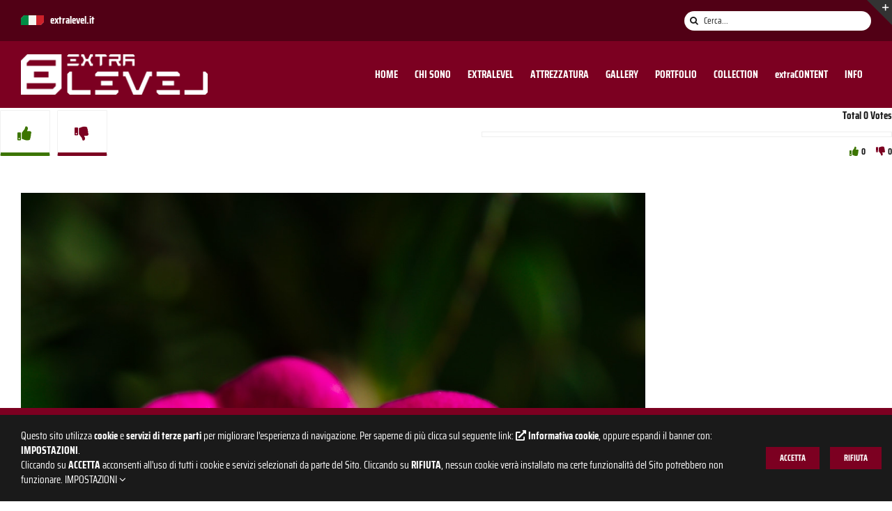

--- FILE ---
content_type: text/html; charset=UTF-8
request_url: https://www.extralevel.it/gallery/gallery-01/piante-e-fiori/piante-e-fiori-rosa-0000001/
body_size: 38656
content:
<!DOCTYPE html>
<html class="avada-html-layout-wide avada-html-header-position-top" lang="it-IT" prefix="og: http://ogp.me/ns# fb: http://ogp.me/ns/fb#">
<head>
<meta http-equiv="X-UA-Compatible" content="IE=edge" />
<meta http-equiv="Content-Type" content="text/html; charset=utf-8"/>
<meta name="viewport" content="width=device-width, initial-scale=1" />
<meta name='robots' content='index, follow, max-image-preview:large, max-snippet:-1, max-video-preview:-1' />
<style>img:is([sizes="auto" i], [sizes^="auto," i]) { contain-intrinsic-size: 3000px 1500px }</style>
<!-- This site is optimized with the Yoast SEO plugin v26.7 - https://yoast.com/wordpress/plugins/seo/ -->
<title>Piante e fiori - Rosa - 0000001 - Matteo Pisello | extralevel.it</title>
<link rel="canonical" href="https://www.extralevel.it/gallery/gallery-01/piante-e-fiori/piante-e-fiori-rosa-0000001/" />
<meta property="og:locale" content="it_IT" />
<meta property="og:type" content="article" />
<meta property="og:title" content="Piante e fiori - Rosa - 0000001 - Matteo Pisello | extralevel.it" />
<meta property="og:description" content="Gallery - Piante e fiori - Rosa" />
<meta property="og:url" content="https://www.extralevel.it/gallery/gallery-01/piante-e-fiori/piante-e-fiori-rosa-0000001/" />
<meta property="og:site_name" content="Matteo Pisello | extralevel.it" />
<meta property="article:modified_time" content="2019-05-05T13:40:04+00:00" />
<meta property="og:image" content="https://www.extralevel.it/gallery/gallery-01/piante-e-fiori/piante-e-fiori-rosa-0000001" />
<meta property="og:image:width" content="1200" />
<meta property="og:image:height" content="1800" />
<meta property="og:image:type" content="image/jpeg" />
<meta name="twitter:card" content="summary_large_image" />
<script type="application/ld+json" class="yoast-schema-graph">{"@context":"https://schema.org","@graph":[{"@type":"WebPage","@id":"https://www.extralevel.it/gallery/gallery-01/piante-e-fiori/piante-e-fiori-rosa-0000001/","url":"https://www.extralevel.it/gallery/gallery-01/piante-e-fiori/piante-e-fiori-rosa-0000001/","name":"Piante e fiori - Rosa - 0000001 - Matteo Pisello | extralevel.it","isPartOf":{"@id":"https://www.extralevel.it/#website"},"primaryImageOfPage":{"@id":"https://www.extralevel.it/gallery/gallery-01/piante-e-fiori/piante-e-fiori-rosa-0000001/#primaryimage"},"image":{"@id":"https://www.extralevel.it/gallery/gallery-01/piante-e-fiori/piante-e-fiori-rosa-0000001/#primaryimage"},"thumbnailUrl":"https://www.extralevel.it/wp-content/uploads/2019/03/Piante-e-fiori-Rosa-0000001.jpg","datePublished":"2019-03-29T18:13:54+00:00","dateModified":"2019-05-05T13:40:04+00:00","breadcrumb":{"@id":"https://www.extralevel.it/gallery/gallery-01/piante-e-fiori/piante-e-fiori-rosa-0000001/#breadcrumb"},"inLanguage":"it-IT","potentialAction":[{"@type":"ReadAction","target":["https://www.extralevel.it/gallery/gallery-01/piante-e-fiori/piante-e-fiori-rosa-0000001/"]}]},{"@type":"ImageObject","inLanguage":"it-IT","@id":"https://www.extralevel.it/gallery/gallery-01/piante-e-fiori/piante-e-fiori-rosa-0000001/#primaryimage","url":"https://www.extralevel.it/wp-content/uploads/2019/03/Piante-e-fiori-Rosa-0000001.jpg","contentUrl":"https://www.extralevel.it/wp-content/uploads/2019/03/Piante-e-fiori-Rosa-0000001.jpg","width":1200,"height":1800,"caption":"Gallery - Piante e fiori - Rosa"},{"@type":"BreadcrumbList","@id":"https://www.extralevel.it/gallery/gallery-01/piante-e-fiori/piante-e-fiori-rosa-0000001/#breadcrumb","itemListElement":[{"@type":"ListItem","position":1,"name":"Home","item":"https://www.extralevel.it/"},{"@type":"ListItem","position":2,"name":"GALLERY","item":"https://www.extralevel.it/gallery/"},{"@type":"ListItem","position":3,"name":"Gallery #01","item":"https://www.extralevel.it/gallery/gallery-01/"},{"@type":"ListItem","position":4,"name":"Piante e fiori","item":"https://www.extralevel.it/gallery/gallery-01/piante-e-fiori/"},{"@type":"ListItem","position":5,"name":"Piante e fiori &#8211; Rosa &#8211; 0000001"}]},{"@type":"WebSite","@id":"https://www.extralevel.it/#website","url":"https://www.extralevel.it/","name":"Matteo Pisello | extralevel.it","description":"","publisher":{"@id":"https://www.extralevel.it/#/schema/person/b09022ff4e322cd1da43928494c3ca4f"},"potentialAction":[{"@type":"SearchAction","target":{"@type":"EntryPoint","urlTemplate":"https://www.extralevel.it/?s={search_term_string}"},"query-input":{"@type":"PropertyValueSpecification","valueRequired":true,"valueName":"search_term_string"}}],"inLanguage":"it-IT"},{"@type":["Person","Organization"],"@id":"https://www.extralevel.it/#/schema/person/b09022ff4e322cd1da43928494c3ca4f","name":"Matteo Pisello","image":{"@type":"ImageObject","inLanguage":"it-IT","@id":"https://www.extralevel.it/#/schema/person/image/","url":"https://www.extralevel.it/wp-content/uploads/2019/03/Piante-e-fiori-Rosa-0000001.jpg","contentUrl":"https://www.extralevel.it/wp-content/uploads/2019/03/Piante-e-fiori-Rosa-0000001.jpg","width":1200,"height":1800,"caption":"Matteo Pisello"},"logo":{"@id":"https://www.extralevel.it/#/schema/person/image/"},"description":"Sono nato a Perugia, in Umbria, nel \"lontano\" 1986. Ho frequentato l'Istituto Tecnico Commerciale, seguendo l'indirizzo programmatori. Appena finiti gli studi sono entrato nel mondo lavorativo come disegnatore grafico nell'azienda in cui tutt'ora lavoro, da oltre 14 anni. Sono riuscito a legare tecnologia, fotografia e grafica nella vita reale, e in questo sito. Fin da piccolo ho nutrito una forte passione per la tecnologia: in particolar modo per i computer. Tutto è nato da un vecchio PC: un 486 che avevamo a casa. Smontandolo, rimontandolo, installandoci giochi e programmi con il solo scopo di imparare qualcosa o per capirne il suo funzionamento. Negli anni la passione è [... continua]","sameAs":["https://www.extralevel.it"]}]}</script>
<!-- / Yoast SEO plugin. -->
<link rel='dns-prefetch' href='//www.google.com' />
<link rel="alternate" type="application/rss+xml" title="Matteo Pisello | extralevel.it &raquo; Feed" href="https://www.extralevel.it/feed/" />
<link rel="alternate" type="application/rss+xml" title="Matteo Pisello | extralevel.it &raquo; Feed dei commenti" href="https://www.extralevel.it/comments/feed/" />
<link rel="icon" href="https://www.extralevel.it/wp-content/uploads/2019/03/Logo_extralevel-favicon-16x16.png" type="image/png" />
<!-- Apple Touch Icon -->
<link rel="apple-touch-icon" sizes="180x180" href="https://www.extralevel.it/wp-content/uploads/2019/03/Logo_extralevel-favicon-114x114.png" type="image/png">
<!-- Android Icon -->
<link rel="icon" sizes="192x192" href="https://www.extralevel.it/wp-content/uploads/2019/03/Logo_extralevel-favicon-57x57.png" type="image/png">
<!-- MS Edge Icon -->
<meta name="msapplication-TileImage" content="https://www.extralevel.it/wp-content/uploads/2019/03/Logo_extralevel-favicon-72x72.png" type="image/png">
<link rel="alternate" type="application/rss+xml" title="Matteo Pisello | extralevel.it &raquo; Piante e fiori &#8211; Rosa &#8211; 0000001 Feed dei commenti" href="https://www.extralevel.it/gallery/gallery-01/piante-e-fiori/piante-e-fiori-rosa-0000001/feed/" />
<meta name="description" content="Gallery - Piante e fiori - Rosa"/>
<meta property="og:locale" content="it_IT"/>
<meta property="og:type" content="article"/>
<meta property="og:site_name" content="Matteo Pisello | extralevel.it"/>
<meta property="og:title" content="Piante e fiori - Rosa - 0000001 - Matteo Pisello | extralevel.it"/>
<meta property="og:description" content="Gallery - Piante e fiori - Rosa"/>
<meta property="og:url" content="https://www.extralevel.it/gallery/gallery-01/piante-e-fiori/piante-e-fiori-rosa-0000001/"/>
<meta property="article:modified_time" content="2019-05-05T13:40:04+01:00"/>
<meta property="og:image" content="https://www.extralevel.it/wp-content/uploads/2019/03/Logo_extralevel-276x60-bianco.png"/>
<meta property="og:image:width" content="276"/>
<meta property="og:image:height" content="60"/>
<meta property="og:image:type" content="image/png"/>
<!-- <link rel='stylesheet' id='reviewer-photoswipe-css' href='https://www.extralevel.it/wp-content/plugins/reviewer/public/assets/css/photoswipe.css?ver=3.25.0' type='text/css' media='all' /> -->
<!-- <link rel='stylesheet' id='dashicons-css' href='https://www.extralevel.it/wp-includes/css/dashicons.min.css?ver=6.8.3' type='text/css' media='all' /> -->
<!-- <link rel='stylesheet' id='reviewer-public-css' href='https://www.extralevel.it/wp-content/plugins/reviewer/public/assets/css/reviewer-public.css?ver=3.25.0' type='text/css' media='all' /> -->
<!-- <link rel='stylesheet' id='newsletter-css' href='https://www.extralevel.it/wp-content/plugins/newsletter/style.css?ver=9.1.0' type='text/css' media='all' /> -->
<link rel="stylesheet" type="text/css" href="//www.extralevel.it/wp-content/cache/wpfc-minified/30vmv8cw/4plmt.css" media="all"/>
<style id='newsletter-inline-css' type='text/css'>
.tnp-subscription input.tnp-submit {
width: 100%;
background-color: #7C0021;
font-family: "Saira Condensed", Arial, Helvetica, sans-serif;
font-weight: bold;
}
.tnp-widget input.tnp-submit {
width: 100%;
background-color: #7C0021;
font-family: "Saira Condensed", Arial, Helvetica, sans-serif;
font-weight: bold;
}
.tnp-profile form .tnp-field input[type=submit] {
width: 100%;
background-color: #7C0021;
font-family: "Saira Condensed", Arial, Helvetica, sans-serif;
font-weight: bold;
}
.tnp-subscription-minimal input.tnp-email {
width: 69%;
height: 34px;
max-width: none;
}
.tnp-subscription-minimal input.tnp-submit {
width: 30%;
padding: 7px;
background-color: #7c0021;
font-size: 14px;
font-weight: bold;
}
.tnp-widget input[type=text], .tnp-widget input[type=email], .tnp-widget input[type=submit], .tnp-widget select {
padding: 4px 8px 4px 8px;
height: 34px;
}
.tnp-subscription-minimal .tnp-privacy-field {
font-size: 14px;
}
</style>
<!-- <link rel='stylesheet' id='bwl-pro-voting-manager-styles-css' href='https://www.extralevel.it/wp-content/plugins/bwl-pro-voting-manager/css/voting-style.css?ver=1.2.5' type='text/css' media='all' /> -->
<!-- <link rel='stylesheet' id='tablepress-default-css' href='https://www.extralevel.it/wp-content/tablepress-combined.min.css?ver=57' type='text/css' media='all' /> -->
<!-- <link rel='stylesheet' id='wpdiscuz-frontend-css-css' href='https://www.extralevel.it/style.css?ver=7.6.43' type='text/css' media='all' /> -->
<link rel="stylesheet" type="text/css" href="//www.extralevel.it/wp-content/cache/wpfc-minified/qvx8jvfz/4plmt.css" media="all"/>
<style id='wpdiscuz-frontend-css-inline-css' type='text/css'>
#wpdcom .wpd-blog-administrator .wpd-comment-label{color:#ffffff;background-color:#7C0021;border:none}#wpdcom .wpd-blog-administrator .wpd-comment-author, #wpdcom .wpd-blog-administrator .wpd-comment-author a{color:#7C0021}#wpdcom.wpd-layout-1 .wpd-comment .wpd-blog-administrator .wpd-avatar img{border-color:#7C0021}#wpdcom.wpd-layout-2 .wpd-comment.wpd-reply .wpd-comment-wrap.wpd-blog-administrator{border-left:3px solid #7C0021}#wpdcom.wpd-layout-2 .wpd-comment .wpd-blog-administrator .wpd-avatar img{border-bottom-color:#7C0021}#wpdcom.wpd-layout-3 .wpd-blog-administrator .wpd-comment-subheader{border-top:1px dashed #7C0021}#wpdcom.wpd-layout-3 .wpd-reply .wpd-blog-administrator .wpd-comment-right{border-left:1px solid #7C0021}#wpdcom .wpd-blog-editor .wpd-comment-label{color:#ffffff;background-color:#808080;border:none}#wpdcom .wpd-blog-editor .wpd-comment-author, #wpdcom .wpd-blog-editor .wpd-comment-author a{color:#808080}#wpdcom.wpd-layout-1 .wpd-comment .wpd-blog-editor .wpd-avatar img{border-color:#808080}#wpdcom.wpd-layout-2 .wpd-comment.wpd-reply .wpd-comment-wrap.wpd-blog-editor{border-left:3px solid #808080}#wpdcom.wpd-layout-2 .wpd-comment .wpd-blog-editor .wpd-avatar img{border-bottom-color:#808080}#wpdcom.wpd-layout-3 .wpd-blog-editor .wpd-comment-subheader{border-top:1px dashed #808080}#wpdcom.wpd-layout-3 .wpd-reply .wpd-blog-editor .wpd-comment-right{border-left:1px solid #808080}#wpdcom .wpd-blog-author .wpd-comment-label{color:#ffffff;background-color:#7C0021;border:none}#wpdcom .wpd-blog-author .wpd-comment-author, #wpdcom .wpd-blog-author .wpd-comment-author a{color:#7C0021}#wpdcom.wpd-layout-1 .wpd-comment .wpd-blog-author .wpd-avatar img{border-color:#7C0021}#wpdcom.wpd-layout-2 .wpd-comment .wpd-blog-author .wpd-avatar img{border-bottom-color:#7C0021}#wpdcom.wpd-layout-3 .wpd-blog-author .wpd-comment-subheader{border-top:1px dashed #7C0021}#wpdcom.wpd-layout-3 .wpd-reply .wpd-blog-author .wpd-comment-right{border-left:1px solid #7C0021}#wpdcom .wpd-blog-contributor .wpd-comment-label{color:#ffffff;background-color:#808080;border:none}#wpdcom .wpd-blog-contributor .wpd-comment-author, #wpdcom .wpd-blog-contributor .wpd-comment-author a{color:#808080}#wpdcom.wpd-layout-1 .wpd-comment .wpd-blog-contributor .wpd-avatar img{border-color:#808080}#wpdcom.wpd-layout-2 .wpd-comment .wpd-blog-contributor .wpd-avatar img{border-bottom-color:#808080}#wpdcom.wpd-layout-3 .wpd-blog-contributor .wpd-comment-subheader{border-top:1px dashed #808080}#wpdcom.wpd-layout-3 .wpd-reply .wpd-blog-contributor .wpd-comment-right{border-left:1px solid #808080}#wpdcom .wpd-blog-subscriber .wpd-comment-label{color:#ffffff;background-color:#808080;border:none}#wpdcom .wpd-blog-subscriber .wpd-comment-author, #wpdcom .wpd-blog-subscriber .wpd-comment-author a{color:#808080}#wpdcom.wpd-layout-2 .wpd-comment .wpd-blog-subscriber .wpd-avatar img{border-bottom-color:#808080}#wpdcom.wpd-layout-3 .wpd-blog-subscriber .wpd-comment-subheader{border-top:1px dashed #808080}#wpdcom .wpd-blog-customer .wpd-comment-label{color:#ffffff;background-color:#808080;border:none}#wpdcom .wpd-blog-customer .wpd-comment-author, #wpdcom .wpd-blog-customer .wpd-comment-author a{color:#808080}#wpdcom.wpd-layout-1 .wpd-comment .wpd-blog-customer .wpd-avatar img{border-color:#808080}#wpdcom.wpd-layout-2 .wpd-comment .wpd-blog-customer .wpd-avatar img{border-bottom-color:#808080}#wpdcom.wpd-layout-3 .wpd-blog-customer .wpd-comment-subheader{border-top:1px dashed #808080}#wpdcom.wpd-layout-3 .wpd-reply .wpd-blog-customer .wpd-comment-right{border-left:1px solid #808080}#wpdcom .wpd-blog-shop_manager .wpd-comment-label{color:#ffffff;background-color:#808080;border:none}#wpdcom .wpd-blog-shop_manager .wpd-comment-author, #wpdcom .wpd-blog-shop_manager .wpd-comment-author a{color:#808080}#wpdcom.wpd-layout-1 .wpd-comment .wpd-blog-shop_manager .wpd-avatar img{border-color:#808080}#wpdcom.wpd-layout-2 .wpd-comment .wpd-blog-shop_manager .wpd-avatar img{border-bottom-color:#808080}#wpdcom.wpd-layout-3 .wpd-blog-shop_manager .wpd-comment-subheader{border-top:1px dashed #808080}#wpdcom.wpd-layout-3 .wpd-reply .wpd-blog-shop_manager .wpd-comment-right{border-left:1px solid #808080}#wpdcom .wpd-blog-wpseo_manager .wpd-comment-label{color:#ffffff;background-color:#808080;border:none}#wpdcom .wpd-blog-wpseo_manager .wpd-comment-author, #wpdcom .wpd-blog-wpseo_manager .wpd-comment-author a{color:#808080}#wpdcom.wpd-layout-1 .wpd-comment .wpd-blog-wpseo_manager .wpd-avatar img{border-color:#808080}#wpdcom.wpd-layout-2 .wpd-comment .wpd-blog-wpseo_manager .wpd-avatar img{border-bottom-color:#808080}#wpdcom.wpd-layout-3 .wpd-blog-wpseo_manager .wpd-comment-subheader{border-top:1px dashed #808080}#wpdcom.wpd-layout-3 .wpd-reply .wpd-blog-wpseo_manager .wpd-comment-right{border-left:1px solid #808080}#wpdcom .wpd-blog-wpseo_editor .wpd-comment-label{color:#ffffff;background-color:#808080;border:none}#wpdcom .wpd-blog-wpseo_editor .wpd-comment-author, #wpdcom .wpd-blog-wpseo_editor .wpd-comment-author a{color:#808080}#wpdcom.wpd-layout-1 .wpd-comment .wpd-blog-wpseo_editor .wpd-avatar img{border-color:#808080}#wpdcom.wpd-layout-2 .wpd-comment .wpd-blog-wpseo_editor .wpd-avatar img{border-bottom-color:#808080}#wpdcom.wpd-layout-3 .wpd-blog-wpseo_editor .wpd-comment-subheader{border-top:1px dashed #808080}#wpdcom.wpd-layout-3 .wpd-reply .wpd-blog-wpseo_editor .wpd-comment-right{border-left:1px solid #808080}#wpdcom .wpd-blog-post_author .wpd-comment-label{color:#ffffff;background-color:#7C0021;border:none}#wpdcom .wpd-blog-post_author .wpd-comment-author, #wpdcom .wpd-blog-post_author .wpd-comment-author a{color:#7C0021}#wpdcom .wpd-blog-post_author .wpd-avatar img{border-color:#7C0021}#wpdcom.wpd-layout-1 .wpd-comment .wpd-blog-post_author .wpd-avatar img{border-color:#7C0021}#wpdcom.wpd-layout-2 .wpd-comment.wpd-reply .wpd-comment-wrap.wpd-blog-post_author{border-left:3px solid #7C0021}#wpdcom.wpd-layout-2 .wpd-comment .wpd-blog-post_author .wpd-avatar img{border-bottom-color:#7C0021}#wpdcom.wpd-layout-3 .wpd-blog-post_author .wpd-comment-subheader{border-top:1px dashed #7C0021}#wpdcom.wpd-layout-3 .wpd-reply .wpd-blog-post_author .wpd-comment-right{border-left:1px solid #7C0021}#wpdcom .wpd-blog-guest .wpd-comment-label{color:#ffffff;background-color:#1A1A1A;border:none}#wpdcom .wpd-blog-guest .wpd-comment-author, #wpdcom .wpd-blog-guest .wpd-comment-author a{color:#1A1A1A}#wpdcom.wpd-layout-3 .wpd-blog-guest .wpd-comment-subheader{border-top:1px dashed #1A1A1A}#comments, #respond, .comments-area, #wpdcom{}#wpdcom .ql-editor > *{color:#777777}#wpdcom .ql-editor::before{}#wpdcom .ql-toolbar{border:1px solid #DDDDDD;border-top:none}#wpdcom .ql-container{border:1px solid #DDDDDD;border-bottom:none}#wpdcom .wpd-form-row .wpdiscuz-item input[type="text"], #wpdcom .wpd-form-row .wpdiscuz-item input[type="email"], #wpdcom .wpd-form-row .wpdiscuz-item input[type="url"], #wpdcom .wpd-form-row .wpdiscuz-item input[type="color"], #wpdcom .wpd-form-row .wpdiscuz-item input[type="date"], #wpdcom .wpd-form-row .wpdiscuz-item input[type="datetime"], #wpdcom .wpd-form-row .wpdiscuz-item input[type="datetime-local"], #wpdcom .wpd-form-row .wpdiscuz-item input[type="month"], #wpdcom .wpd-form-row .wpdiscuz-item input[type="number"], #wpdcom .wpd-form-row .wpdiscuz-item input[type="time"], #wpdcom textarea, #wpdcom select{border:1px solid #DDDDDD;color:#777777}#wpdcom .wpd-form-row .wpdiscuz-item textarea{border:1px solid #DDDDDD}#wpdcom input::placeholder, #wpdcom textarea::placeholder, #wpdcom input::-moz-placeholder, #wpdcom textarea::-webkit-input-placeholder{}#wpdcom .wpd-comment-text{color:#777777}#wpdcom .wpd-thread-head .wpd-thread-info{border-bottom:2px solid #7C0021}#wpdcom .wpd-thread-head .wpd-thread-info.wpd-reviews-tab svg{fill:#7C0021}#wpdcom .wpd-thread-head .wpdiscuz-user-settings{border-bottom:2px solid #7C0021}#wpdcom .wpd-thread-head .wpdiscuz-user-settings:hover{color:#7C0021}#wpdcom .wpd-comment .wpd-follow-link:hover{color:#7C0021}#wpdcom .wpd-comment-status .wpd-sticky{color:#7C0021}#wpdcom .wpd-thread-filter .wpdf-active{color:#7C0021;border-bottom-color:#7C0021}#wpdcom .wpd-comment-info-bar{border:1px dashed #97334e;background:#f2e6e9}#wpdcom .wpd-comment-info-bar .wpd-current-view i{color:#7C0021}#wpdcom .wpd-filter-view-all:hover{background:#7C0021}#wpdcom .wpdiscuz-item .wpdiscuz-rating > label{color:#E6E6E6}#wpdcom .wpdiscuz-item .wpdiscuz-rating:not(:checked) > label:hover, .wpdiscuz-rating:not(:checked) > label:hover ~ label{}#wpdcom .wpdiscuz-item .wpdiscuz-rating > input ~ label:hover, #wpdcom .wpdiscuz-item .wpdiscuz-rating > input:not(:checked) ~ label:hover ~ label, #wpdcom .wpdiscuz-item .wpdiscuz-rating > input:not(:checked) ~ label:hover ~ label{color:#FFED85}#wpdcom .wpdiscuz-item .wpdiscuz-rating > input:checked ~ label:hover, #wpdcom .wpdiscuz-item .wpdiscuz-rating > input:checked ~ label:hover, #wpdcom .wpdiscuz-item .wpdiscuz-rating > label:hover ~ input:checked ~ label, #wpdcom .wpdiscuz-item .wpdiscuz-rating > input:checked + label:hover ~ label, #wpdcom .wpdiscuz-item .wpdiscuz-rating > input:checked ~ label:hover ~ label, .wpd-custom-field .wcf-active-star, #wpdcom .wpdiscuz-item .wpdiscuz-rating > input:checked ~ label{color:#FFD700}#wpd-post-rating .wpd-rating-wrap .wpd-rating-stars svg .wpd-star{fill:#E6E6E6}#wpd-post-rating .wpd-rating-wrap .wpd-rating-stars svg .wpd-active{fill:#FFD700}#wpd-post-rating .wpd-rating-wrap .wpd-rate-starts svg .wpd-star{fill:#E6E6E6}#wpd-post-rating .wpd-rating-wrap .wpd-rate-starts:hover svg .wpd-star{fill:#FFED85}#wpd-post-rating.wpd-not-rated .wpd-rating-wrap .wpd-rate-starts svg:hover ~ svg .wpd-star{fill:#E6E6E6}.wpdiscuz-post-rating-wrap .wpd-rating .wpd-rating-wrap .wpd-rating-stars svg .wpd-star{fill:#E6E6E6}.wpdiscuz-post-rating-wrap .wpd-rating .wpd-rating-wrap .wpd-rating-stars svg .wpd-active{fill:#FFD700}#wpdcom .wpd-comment .wpd-follow-active{color:#ff7a00}#wpdcom .page-numbers{color:#555;border:#555 1px solid}#wpdcom span.current{background:#555}#wpdcom.wpd-layout-1 .wpd-new-loaded-comment > .wpd-comment-wrap > .wpd-comment-right{background:#FFFFFF}#wpdcom.wpd-layout-2 .wpd-new-loaded-comment.wpd-comment > .wpd-comment-wrap > .wpd-comment-right{background:#FFFFFF}#wpdcom.wpd-layout-2 .wpd-new-loaded-comment.wpd-comment.wpd-reply > .wpd-comment-wrap > .wpd-comment-right{background:transparent}#wpdcom.wpd-layout-2 .wpd-new-loaded-comment.wpd-comment.wpd-reply > .wpd-comment-wrap{background:#FFFFFF}#wpdcom.wpd-layout-3 .wpd-new-loaded-comment.wpd-comment > .wpd-comment-wrap > .wpd-comment-right{background:#FFFFFF}#wpdcom .wpd-follow:hover i, #wpdcom .wpd-unfollow:hover i, #wpdcom .wpd-comment .wpd-follow-active:hover i{color:#7C0021}#wpdcom .wpdiscuz-readmore{cursor:pointer;color:#7C0021}.wpd-custom-field .wcf-pasiv-star, #wpcomm .wpdiscuz-item .wpdiscuz-rating > label{color:#E6E6E6}.wpd-wrapper .wpd-list-item.wpd-active{border-top:3px solid #7C0021}#wpdcom.wpd-layout-2 .wpd-comment.wpd-reply.wpd-unapproved-comment .wpd-comment-wrap{border-left:3px solid #FFFFFF}#wpdcom.wpd-layout-3 .wpd-comment.wpd-reply.wpd-unapproved-comment .wpd-comment-right{border-left:1px solid #FFFFFF}#wpdcom .wpd-prim-button{background-color:#7C0021;color:#FFFFFF}#wpdcom .wpd_label__check i.wpdicon-on{color:#7C0021;border:1px solid #be8090}#wpd-bubble-wrapper #wpd-bubble-all-comments-count{color:#7C0021}#wpd-bubble-wrapper > div{background-color:#7C0021}#wpd-bubble-wrapper > #wpd-bubble #wpd-bubble-add-message{background-color:#7C0021}#wpd-bubble-wrapper > #wpd-bubble #wpd-bubble-add-message::before{border-left-color:#7C0021;border-right-color:#7C0021}#wpd-bubble-wrapper.wpd-right-corner > #wpd-bubble #wpd-bubble-add-message::before{border-left-color:#7C0021;border-right-color:#7C0021}.wpd-inline-icon-wrapper path.wpd-inline-icon-first{fill:#7C0021}.wpd-inline-icon-count{background-color:#7C0021}.wpd-inline-icon-count::before{border-right-color:#7C0021}.wpd-inline-form-wrapper::before{border-bottom-color:#7C0021}.wpd-inline-form-question{background-color:#7C0021}.wpd-inline-form{background-color:#7C0021}.wpd-last-inline-comments-wrapper{border-color:#7C0021}.wpd-last-inline-comments-wrapper::before{border-bottom-color:#7C0021}.wpd-last-inline-comments-wrapper .wpd-view-all-inline-comments{background:#7C0021}.wpd-last-inline-comments-wrapper .wpd-view-all-inline-comments:hover,.wpd-last-inline-comments-wrapper .wpd-view-all-inline-comments:active,.wpd-last-inline-comments-wrapper .wpd-view-all-inline-comments:focus{background-color:#7C0021}#wpdcom .ql-snow .ql-tooltip[data-mode="link"]::before{content:"Inserisci il link:"}#wpdcom .ql-snow .ql-tooltip.ql-editing a.ql-action::after{content:"Save"}#comments{max-width:100%;margin:0px 0px 0px 0px}#wpdcom{max-width:100%;padding:0px 0px 0px 0px !important;margin:0px 0px 0px 0px}#wpdcom #wpd-threads{margin-top:0px}#wpdcom .wpd-form-wrap{background-color:#e6e6e6;border-left:5px solid #7c0021;padding:10px 20px 18px 20px}#wpdcom .wpd-form .wpdiscuz-textarea-wrap{border-top:1px solid #808080}#wpdcom .wpd-thread-head{background-color:#e6e6e6;border-left:5px solid #7c0021}#wpdcom .wpd-form-head{margin-top:0px;margin-bottom:0px;border-bottom:0px solid #808080}#wpdcom .wpdiscuz-subscribe-bar{padding:0px 0px 10px 0px}#wpdcom .ql-container{font-family:"Saira Condensed", Arial, Helvetica, sans-serif}#wpdcom .ql-editor > *{font-family:"Saira Condensed", Arial, Helvetica, sans-serif}#wpdcom .wpd-thread-filter .wpdf-sorting{font-family:"Saira Condensed", Arial, Helvetica, sans-serif;padding:5px 20px 5px 20px}#wpdcom .wpdiscuz-sort-buttons{top:34px}#wpdcom .wpd-prim-button{font-family:"Saira Condensed", Arial, Helvetica, sans-serif;min-width:140px;font-weight:bold;letter-spacing:0px;font-size:14px}#wpdcom .wpd-second-button{font-family:"Saira Condensed", Arial, Helvetica, sans-serif;min-width:140px;font-weight:bold;letter-spacing:0px;font-size:14px;background-color:#e6e6e6;color:#1a1a1a}#wpdcom .wpdiscuz-subscribe-form-button input[type="submit"]{font-size:14px !important;padding:1px 10px 1px 10px !important;min-width:140px;min-height:32px !important;height:32px !important}#wpdcom .wpd-auth .wpd-login a{color:#7c0021;font-weight:bold}#wpdcom .wpd-comment .wpd-reply-to a{color:#7c0021;font-weight:bold}#wpdcom .wpd-comment-text p{text-align:justify}#wpdcom .wpd-comment.wpd-reply .wpd-comment-text{font-size:15px}#wpdcom .wpd-comment-text{color:#1a1a1a}#wpdcom .wpd-comment-header .wpd-comment-author{letter-spacing:0px}#wpdcom.wpd-layout-2 .wpd-comment.wpd-reply .wpd-comment-wrap{background-color:#ffffff;margin:0px 0px 15px 0px;padding:0px 0px 0px 17px;border-left:5px solid #7c0021 !important}#wpdcom.wpd-layout-2 .wpd-comment .wpd-comment-text{margin:5px 0px 0px 0px}#wpdcom .wpd-thread-list{padding:15px 0px 0px 0px}#wpdcom .wpd-tools-actions{font-family:"Saira Condensed", Arial, Helvetica, sans-serif;min-width:150px;top:24px;left:-135px}#wpdcom .ql-container{border-color:#808080}#wpdcom .ql-toolbar{border-color:#808080}.wpdiscuz_select{border:1px solid #808080 !important;height:32px !important}#wpdcom .wpdiscuz-subscribe-form-email input[type="email"]{height:32px !important}#wpdcom input:required{box-shadow:0px 0px 0px #555}#wpd-bubble-wrapper > div{border:2px solid #ffffff;box-shadow:0px 0px 0px #ffffff}#wpd-bubble-wrapper #wpd-bubble-all-comments-count{font-family:"Saira Condensed", Arial, Helvetica, sans-serif;background-color:#ffffff;padding:2px 12px 15px 12px;border-radius:5px;font-size:21px}#wpd-bubble-wrapper > #wpd-bubble #wpd-bubble-add-message{width:180px;font-size:15px;font-weight:bold}#wpdcom .wpd_label__check i.wpdicon-on{border:1px solid #7c0021}#wpdcom .wpd_label__check i.wpdicon-off{color:#808080;border:1px solid #808080}#wpdcom .wpd_label__check i.wpdicon{padding:5px 5px;margin:0px 3px 0px 0px}#wpdcom .wpd-thread-head .wpdiscuz-user-settings{color:#1a1a1a;margin:0px 6px -2px 6px}#wpdcom .wpd-thread-filter .wpd-filter{margin:0px 0px -2px 6px}#wpdcom .wpd-thread-head .wpd-thread-info{color:#1a1a1a;padding:5px 23px 3px 23px;font-size:15px;letter-spacing:0px;margin-left:-5px}#wpdcom .wpd-comment .wpd-comment-right{padding-bottom:0px}#wpdcom .wpd-comment .wpd-comment-wrap{padding-bottom:0px;border-left:5px solid #1a1a1a;padding-left:17px;margin:0px 0px 15px 0px}#wpdcom .wpd-comment-footer .wpd-vote-result{font-weight:bold;font-size:15px}#wpdcom .wpd-up{color:#3c7500 !important}#wpdcom .wpd-up svg{fill:#3c7500 !important}#wpdcom .wpd-down{color:#7c0021 !important}#wpdcom .wpd-down svg{fill:#7c0021 !important}#wpdcom .wpd-comment-footer .wpd-reply-button{font-size:15px}#wpdcom.wpd-layout-2 .wpd-comment .wpd-avatar img, #wpdcom.wpd-layout-2 .wpd-comment .wpd-avatar img.avatar{border-bottom:0px solid #cccccc}#wpdcom .wpd-comment.wpd-reply .wpd-comment-header .wpd-comment-author, #wpdcom .wpd-comment.wpd-reply .wpd-comment-header .wpd-comment-author a{font-size:15px}#wpdcom.wpd-layout-2 .wpd-comment.wpd-reply .wpd-comment-label{font-size:11px}#wpdcom.wpd-layout-2 .wpd-comment .wpd-comment-header .wpd-user-info .wpd-uinfo-top{margin-bottom:5px}#wpdcom .wpd-comment .wpd-comment-header{padding:0px 0px 5px 0px}#wpdcom .wpd-comment.wpd-reply .wpd-comment-footer .wpd-reply-button{font-size:15px}#wpdcom .wpd-comment.wpd-reply .wpd-comment-footer .wpd-vote-result{font-size:15px}#wpdcom .wpd-comment.wpd-reply .wpd-comment-footer .wpd-vote-up, #wpdcom .wpd-comment.wpd-reply .wpd-comment-footer .wpd-vote-down{width:16px;height:16px}#wpdcom .wpd-comment.wpd-reply .wpd-comment-footer .wpd-reply-button svg{width:22px;height:22px}#wpdcom .wpdiscuz-edit-form-wrap .wc_save_wrap{margin-top:0px}
</style>
<!-- <link rel='stylesheet' id='wpdiscuz-fa-css' href='https://www.extralevel.it/wp-content/plugins/wpdiscuz/assets/third-party/font-awesome-5.13.0/css/fa.min.css?ver=7.6.43' type='text/css' media='all' /> -->
<!-- <link rel='stylesheet' id='wpdiscuz-combo-css-css' href='https://www.extralevel.it/wp-content/plugins/wpdiscuz/assets/css/wpdiscuz-combo.min.css?ver=6.8.3' type='text/css' media='all' /> -->
<!-- <link rel='stylesheet' id='fusion-dynamic-css-css' href='https://www.extralevel.it/wp-content/uploads/fusion-styles/f5378fb425d91d3ee2ac14345a2e5a67.min.css?ver=3.14.2' type='text/css' media='all' /> -->
<link rel="stylesheet" type="text/css" href="//www.extralevel.it/wp-content/cache/wpfc-minified/eis87y4j/5q6a8.css" media="all"/>
<script src='//www.extralevel.it/wp-content/cache/wpfc-minified/338d53x1/4plmt.js' type="text/javascript"></script>
<!-- <script type="text/javascript" src="https://www.extralevel.it/wp-includes/js/jquery/jquery.min.js?ver=3.7.1" id="jquery-core-js"></script> -->
<!-- <script type="text/javascript" src="https://www.extralevel.it/wp-includes/js/jquery/jquery-migrate.min.js?ver=3.4.1" id="jquery-migrate-js"></script> -->
<link rel="https://api.w.org/" href="https://www.extralevel.it/wp-json/" /><link rel="alternate" title="JSON" type="application/json" href="https://www.extralevel.it/wp-json/wp/v2/media/9491" /><link rel="EditURI" type="application/rsd+xml" title="RSD" href="https://www.extralevel.it/xmlrpc.php?rsd" />
<meta name="generator" content="WordPress 6.8.3" />
<link rel='shortlink' href='https://www.extralevel.it/?p=9491' />
<link rel="alternate" title="oEmbed (JSON)" type="application/json+oembed" href="https://www.extralevel.it/wp-json/oembed/1.0/embed?url=https%3A%2F%2Fwww.extralevel.it%2Fgallery%2Fgallery-01%2Fpiante-e-fiori%2Fpiante-e-fiori-rosa-0000001%2F" />
<link rel="alternate" title="oEmbed (XML)" type="text/xml+oembed" href="https://www.extralevel.it/wp-json/oembed/1.0/embed?url=https%3A%2F%2Fwww.extralevel.it%2Fgallery%2Fgallery-01%2Fpiante-e-fiori%2Fpiante-e-fiori-rosa-0000001%2F&#038;format=xml" />
<script type="text/javascript">
(function(url){
if(/(?:Chrome\/26\.0\.1410\.63 Safari\/537\.31|WordfenceTestMonBot)/.test(navigator.userAgent)){ return; }
var addEvent = function(evt, handler) {
if (window.addEventListener) {
document.addEventListener(evt, handler, false);
} else if (window.attachEvent) {
document.attachEvent('on' + evt, handler);
}
};
var removeEvent = function(evt, handler) {
if (window.removeEventListener) {
document.removeEventListener(evt, handler, false);
} else if (window.detachEvent) {
document.detachEvent('on' + evt, handler);
}
};
var evts = 'contextmenu dblclick drag dragend dragenter dragleave dragover dragstart drop keydown keypress keyup mousedown mousemove mouseout mouseover mouseup mousewheel scroll'.split(' ');
var logHuman = function() {
if (window.wfLogHumanRan) { return; }
window.wfLogHumanRan = true;
var wfscr = document.createElement('script');
wfscr.type = 'text/javascript';
wfscr.async = true;
wfscr.src = url + '&r=' + Math.random();
(document.getElementsByTagName('head')[0]||document.getElementsByTagName('body')[0]).appendChild(wfscr);
for (var i = 0; i < evts.length; i++) {
removeEvent(evts[i], logHuman);
}
};
for (var i = 0; i < evts.length; i++) {
addEvent(evts[i], logHuman);
}
})('//www.extralevel.it/?wordfence_lh=1&hid=563E8CD2BD03074296022CE6C638F1F4');
</script><style type="text/css">.rwp-review-wrap {
margin: 0px 0px 0px 0px;
}
.rwp-review-wrap .rwp-review .rwp-scores .rwp-criterion .rwp-criterion-bar-base {
background: #e6e6e6;
margin: 1px 0px 10px 0px;
}
.rwp-review-wrap .rwp-review .rwp-header.rwp-has-image .rwp-custom-tabs-wrap {
margin-bottom: 15px;
}
.rwp-review-wrap .rwp-box__link {
min-width: 143px;
height: 31px;
font-size: 15px;
margin-bottom: 0px;
font-weight: bold;
}
.rwp-review-wrap .rwp-review .rwp-users-reviews-wrap .rwp-people-label i {
padding: 5px 8px 5px 6px;
}
.rwp-review-wrap .rwp-review .rwp-header.rwp-has-image .rwp-overall-score, .rwp-review-wrap .rwp-review .rwp-header.rwp-has-image .rwp-users-score, .rwp-review-wrap.rwp-theme-4 .rwp-review .rwp-header.rwp-has-image .rwp-users-score {
height: 71px;
padding: 8px 25px 8px 25px;
font-weight: bold;
}
.rwp-review-wrap .rwp-review .rwp-header.rwp-has-image .rwp-custom-tabs-wrap .rwp-custom-tab {
height: 142px;
padding: 49px 12px 49px 12px;
}
.rwp-review-wrap .rwp-review .rwp-header.rwp-has-image .rwp-review-image, .rwp-review-wrap.rwp-theme-4 .rwp-review .rwp-header.rwp-has-image .rwp-overalls {
background: #ffffff;
padding: 1px 25px 1px 25px;
border-left: 2px solid #1a1a1a;
border-top: 2px solid #1a1a1a;
border-bottom: 2px solid #1a1a1a;
}
.rwp-review-wrap .rwp-review .rwp-ratings-form .rwp-rating-form-content input[type=button] {
padding: 6px 20px 6px 20px;
text-transform: initial;
font-family: "Saira Condensed", Arial, Helvetica, sans-serif;
}
.rwp-review-wrap .rwp-review .rwp-ratings-form .rwp-rating-form-content p.rwp-submit-wrap {
margin-bottom: 0px;
}
.rwp-review-wrap .rwp-review .rwp-ratings-form .rwp-rating-form-content input[type=text], .rwp-review-wrap .rwp-review .rwp-ratings-form .rwp-rating-form-content textarea {
font-family: "Saira Condensed", Arial, Helvetica, sans-serif;
}
.rwp-widget-reviews.rwp-widget-theme-3 .rwp-str {
margin: 6px 0px 0px 70px;
}
.rwp-widget-reviews.rwp-widget-theme-3 a .rwp-title {
font-size: 15px;
margin: 0px 0px 0px 70px;
padding: 6px 0px 0px 0px;
}
.rwp-widget-reviews.rwp-widget-theme-3 a .rwp-w-icon {
left: -13px;
}
.rwp-rl-wrapper .rwp-rl-review .rwp-rl-review-title {
margin-bottom: 7px;
}
.rwp-rl-wrapper .rwp-rl-review .rwp-rl-total-score-wrap .rwp-rl-total-score, .rwp-rl-wrapper .rwp-rl-review .rwp-rl-users-score-wrap .rwp-rl-total-score, .rwp-rl-wrapper .rwp-rl-review .rwp-rl-users-score-wrap .rwp-rl-users-score {
font-weight: bold;
}
.rwp-rl-wrapper .rwp-rl-review .rwp-rl-ranking {
margin: 0px 0px 0px 0px;
width: 40px;
}
.rwp-rl-wrapper .rwp-rl-review {
padding: 3px 0px 3px 0px;
border-bottom: 1px solid #999999;
}
.rwp-review-wrap .rwp-review .rwp-header.rwp-has-image .rwp-only.rwp-users-score, .rwp-review-wrap .rwp-review .rwp-header.rwp-has-image .rwp-overall-score.rwp-only {
height: 142px;
}</style><style type="text/css" id="css-fb-visibility">@media screen and (max-width: 640px){.fusion-no-small-visibility{display:none !important;}body .sm-text-align-center{text-align:center !important;}body .sm-text-align-left{text-align:left !important;}body .sm-text-align-right{text-align:right !important;}body .sm-text-align-justify{text-align:justify !important;}body .sm-flex-align-center{justify-content:center !important;}body .sm-flex-align-flex-start{justify-content:flex-start !important;}body .sm-flex-align-flex-end{justify-content:flex-end !important;}body .sm-mx-auto{margin-left:auto !important;margin-right:auto !important;}body .sm-ml-auto{margin-left:auto !important;}body .sm-mr-auto{margin-right:auto !important;}body .fusion-absolute-position-small{position:absolute;width:100%;}.awb-sticky.awb-sticky-small{ position: sticky; top: var(--awb-sticky-offset,0); }}@media screen and (min-width: 641px) and (max-width: 1024px){.fusion-no-medium-visibility{display:none !important;}body .md-text-align-center{text-align:center !important;}body .md-text-align-left{text-align:left !important;}body .md-text-align-right{text-align:right !important;}body .md-text-align-justify{text-align:justify !important;}body .md-flex-align-center{justify-content:center !important;}body .md-flex-align-flex-start{justify-content:flex-start !important;}body .md-flex-align-flex-end{justify-content:flex-end !important;}body .md-mx-auto{margin-left:auto !important;margin-right:auto !important;}body .md-ml-auto{margin-left:auto !important;}body .md-mr-auto{margin-right:auto !important;}body .fusion-absolute-position-medium{position:absolute;width:100%;}.awb-sticky.awb-sticky-medium{ position: sticky; top: var(--awb-sticky-offset,0); }}@media screen and (min-width: 1025px){.fusion-no-large-visibility{display:none !important;}body .lg-text-align-center{text-align:center !important;}body .lg-text-align-left{text-align:left !important;}body .lg-text-align-right{text-align:right !important;}body .lg-text-align-justify{text-align:justify !important;}body .lg-flex-align-center{justify-content:center !important;}body .lg-flex-align-flex-start{justify-content:flex-start !important;}body .lg-flex-align-flex-end{justify-content:flex-end !important;}body .lg-mx-auto{margin-left:auto !important;margin-right:auto !important;}body .lg-ml-auto{margin-left:auto !important;}body .lg-mr-auto{margin-right:auto !important;}body .fusion-absolute-position-large{position:absolute;width:100%;}.awb-sticky.awb-sticky-large{ position: sticky; top: var(--awb-sticky-offset,0); }}</style><style type="text/css">.recentcomments a{display:inline !important;padding:0 !important;margin:0 !important;}</style>    <script type="text/javascript">
var ajaxurl = 'https://www.extralevel.it/wp-admin/admin-ajax.php',                
err_feedback_msg = ' Please Write Your Feedback Message',
pvm_feedback_thanks_msg = 'Thanks for your feedback!',
pvm_unable_feedback_msg = 'Unable to receive your feedback. Please try again !',
err_pvm_captcha = ' Incorrect Captcha Value!',
pvm_tipsy_status = '1',
pvm_wait_msg = 'Please Wait .....',
pvm_disable_feedback_status = '0';
</script>
<style type="text/css">.btn_like{ color: #3c7500 !important; background-color: #ffffff !important;}.btn_like:hover{ background-color: #3c7500 !important;}.icon_like_color{ color: #3c7500 !important;}.btn_like:hover .icon_like_color{ color: #ffffff !important;}.btn_dislike{ color: #7c0021 !important; background-color: #ffffff !important;}.btn_dislike:hover{ background-color: #7c0021 !important;}.icon_dislike_color{ color: #7c0021  !important;}.btn_dislike:hover .icon_dislike_color{ color: #ffffff !important;}.bg-green{ background-color: #3c7500 !important;}.bg-red{ background-color: #7c0021 !important;}.tipsy-inner{ background: #1a1a1a; color: #FFFFFF;}.bwl_pvm_container{
width: 100%;
border-bottom: #eeeeee 0px solid; 
border-top: #eeeeee 0px solid;
display: block;
float: left;
margin: 0px 0;
padding: 0px 0;
}
.pvm_btn_container {
float: left;
width: 54%;
margin-top: 8px;
}
.stat-cnt {
float: right;
width: 46%;
}
.btn_like, .btn_dislike {
height: 66px;
line-height: 66px;
margin-top: -6px;
margin-right: 10px;
border-bottom: 5px solid;
}
.total-vote-counter {
font-size: 15px;
color: #1a1a1a;
font-weight: bold;
}
.like-count-container, .dislike-count-container {
font-size: 13px;
color: #1a1a1a;
font-weight: bold;
}</style>		<script type="text/javascript">
var doc = document.documentElement;
doc.setAttribute( 'data-useragent', navigator.userAgent );
</script>
<!-- Global site tag (gtag.js) - Google Analytics -->
<noscript class="fusion-hidden" data-privacy-script="true" data-privacy-type="tracking" async data-privacy-src="https://www.googletagmanager.com/gtag/js?id=UA-114653681-1"></noscript>
<noscript class="fusion-hidden" data-privacy-script="true" data-privacy-type="tracking">
window.dataLayer = window.dataLayer || [];
function gtag(){dataLayer.push(arguments);}
gtag('js', new Date());
gtag('config', 'UA-114653681-1', { 'anonymize_ip': true });
</noscript>
</head>
<body class="attachment wp-singular attachment-template-default attachmentid-9491 attachment-jpeg wp-theme-Avada has-sidebar fusion-image-hovers fusion-pagination-sizing fusion-button_type-flat fusion-button_span-no fusion-button_gradient-linear avada-image-rollover-circle-yes avada-image-rollover-yes avada-image-rollover-direction-fade fusion-body ltr fusion-sticky-header no-mobile-slidingbar avada-has-rev-slider-styles fusion-disable-outline fusion-sub-menu-slide mobile-logo-pos-left layout-wide-mode avada-has-boxed-modal-shadow-none layout-scroll-offset-full avada-has-zero-margin-offset-top fusion-top-header menu-text-align-center mobile-menu-design-modern fusion-show-pagination-text fusion-header-layout-v2 avada-responsive avada-footer-fx-none avada-menu-highlight-style-bar fusion-search-form-clean fusion-main-menu-search-dropdown fusion-avatar-square avada-sticky-shrinkage avada-dropdown-styles avada-blog-layout-grid avada-blog-archive-layout-grid avada-header-shadow-no avada-menu-icon-position-left avada-has-mainmenu-dropdown-divider avada-has-mobile-menu-search avada-has-main-nav-search-icon avada-has-breadcrumb-mobile-hidden avada-has-titlebar-bar_and_content avada-social-full-transparent avada-has-slidingbar-widgets avada-has-slidingbar-position-top avada-slidingbar-toggle-style-triangle avada-has-slidingbar-sticky avada-has-pagination-padding avada-flyout-menu-direction-fade avada-ec-views-v1" data-awb-post-id="9491">
<a class="skip-link screen-reader-text" href="#content">Salta al contenuto</a>
<div id="boxed-wrapper">
<div id="wrapper" class="fusion-wrapper">
<div id="home" style="position:relative;top:-1px;"></div>
<div class="fusion-tb-header"><div class="fusion-fullwidth fullwidth-box fusion-builder-row-1 fusion-flex-container nonhundred-percent-fullwidth non-hundred-percent-height-scrolling fusion-custom-z-index" style="--awb-border-radius-top-left:0px;--awb-border-radius-top-right:0px;--awb-border-radius-bottom-right:0px;--awb-border-radius-bottom-left:0px;--awb-z-index:153;--awb-padding-top:7px;--awb-padding-right:30px;--awb-padding-bottom:7px;--awb-padding-left:30px;--awb-padding-top-medium:7px;--awb-padding-right-medium:30px;--awb-padding-bottom-medium:7px;--awb-padding-left-medium:30px;--awb-padding-top-small:7px;--awb-padding-right-small:30px;--awb-padding-bottom-small:7px;--awb-padding-left-small:30px;--awb-margin-top:0px;--awb-margin-bottom:0px;--awb-margin-top-medium:0px;--awb-margin-bottom-medium:0px;--awb-margin-top-small:0px;--awb-margin-bottom-small:0px;--awb-background-color:#510015;--awb-flex-wrap:wrap;" ><div class="fusion-builder-row fusion-row fusion-flex-align-items-center fusion-flex-content-wrap" style="max-width:1664px;margin-left: calc(-4% / 2 );margin-right: calc(-4% / 2 );"><div class="fusion-layout-column fusion_builder_column fusion-builder-column-0 fusion_builder_column_3_4 3_4 fusion-flex-column" style="--awb-padding-top-medium:0px;--awb-padding-right-medium:0px;--awb-padding-bottom-medium:0px;--awb-padding-left-medium:0px;--awb-padding-top-small:0px;--awb-padding-right-small:0px;--awb-padding-bottom-small:0px;--awb-padding-left-small:0px;--awb-bg-size:cover;--awb-width-large:75%;--awb-margin-top-large:0px;--awb-spacing-right-large:2.56%;--awb-margin-bottom-large:0px;--awb-spacing-left-large:2.56%;--awb-width-medium:60%;--awb-order-medium:0;--awb-margin-top-medium:0px;--awb-spacing-right-medium:3.2%;--awb-margin-bottom-medium:0px;--awb-spacing-left-medium:3.2%;--awb-width-small:40%;--awb-order-small:0;--awb-margin-top-small:0px;--awb-spacing-right-small:4.8%;--awb-margin-bottom-small:0px;--awb-spacing-left-small:4.8%;"><div class="fusion-column-wrapper fusion-column-has-shadow fusion-flex-justify-content-center fusion-content-layout-column"><div class="fusion-text fusion-text-1" style="--awb-content-alignment:left;--awb-line-height:1;--awb-text-color:#ffffff;"><p><img class="lazyload" decoding="async" src="data:image/svg+xml,%3Csvg%20xmlns%3D%27http%3A%2F%2Fwww.w3.org%2F2000%2Fsvg%27%20width%3D%2733%27%20height%3D%2714%27%20viewBox%3D%270%200%2033%2014%27%3E%3Crect%20width%3D%2733%27%20height%3D%2714%27%20fill-opacity%3D%220%22%2F%3E%3C%2Fsvg%3E" data-orig-src="https://www.extralevel.it/wp-content/uploads/2020/05/Bandiera-italia_senza-bordo-33.png" />   <strong>extralevel.it</strong></p>
</div></div></div><div class="fusion-layout-column fusion_builder_column fusion-builder-column-1 fusion_builder_column_1_4 1_4 fusion-flex-column" style="--awb-padding-top-medium:0px;--awb-padding-right-medium:0px;--awb-padding-bottom-medium:0px;--awb-padding-left-medium:0px;--awb-padding-top-small:0px;--awb-padding-right-small:0px;--awb-padding-bottom-small:0px;--awb-padding-left-small:0px;--awb-bg-size:cover;--awb-width-large:25%;--awb-margin-top-large:0px;--awb-spacing-right-large:7.68%;--awb-margin-bottom-large:0px;--awb-spacing-left-large:7.68%;--awb-width-medium:40%;--awb-order-medium:0;--awb-margin-top-medium:0px;--awb-spacing-right-medium:4.8%;--awb-margin-bottom-medium:0px;--awb-spacing-left-medium:4.8%;--awb-width-small:60%;--awb-order-small:0;--awb-margin-top-small:0px;--awb-spacing-right-small:3.2%;--awb-margin-bottom-small:0px;--awb-spacing-left-small:3.2%;"><div class="fusion-column-wrapper fusion-column-has-shadow fusion-flex-justify-content-center fusion-content-layout-column"><div class="fusion-search-element fusion-search-element-1 fusion-search-form-clean" style="--awb-border-radius:14px;--awb-border-size-top:0px;--awb-border-size-right:0px;--awb-border-size-bottom:0px;--awb-border-size-left:0px;">		<form role="search" class="searchform fusion-search-form  fusion-live-search fusion-search-form-clean" method="get" action="https://www.extralevel.it/">
<div class="fusion-search-form-content">
<div class="fusion-search-field search-field">
<label><span class="screen-reader-text">Cerca per:</span>
<input type="search" class="s fusion-live-search-input" name="s" id="fusion-live-search-input-0" autocomplete="off" placeholder="Cerca..." required aria-required="true" aria-label="Cerca..."/>
</label>
</div>
<div class="fusion-search-button search-button">
<input type="submit" class="fusion-search-submit searchsubmit" aria-label="Cerca" value="&#xf002;" />
<div class="fusion-slider-loading"></div>
</div>
<input type="hidden" name="post_type[]" value="any" /><input type="hidden" name="search_limit_to_post_titles" value="0" /><input type="hidden" name="add_woo_product_skus" value="0" /><input type="hidden" name="live_min_character" value="3" /><input type="hidden" name="live_posts_per_page" value="100" /><input type="hidden" name="live_search_display_featured_image" value="1" /><input type="hidden" name="live_search_display_post_type" value="0" /><input type="hidden" name="fs" value="1" />
</div>
<div class="fusion-search-results-wrapper"><div class="fusion-search-results"></div></div>
</form>
</div></div></div></div></div><div class="fusion-fullwidth fullwidth-box fusion-builder-row-2 fusion-flex-container nonhundred-percent-fullwidth non-hundred-percent-height-scrolling fusion-sticky-container fusion-custom-z-index" style="--awb-border-radius-top-left:0px;--awb-border-radius-top-right:0px;--awb-border-radius-bottom-right:0px;--awb-border-radius-bottom-left:0px;--awb-z-index:152;--awb-padding-top:0px;--awb-padding-right:30px;--awb-padding-bottom:0px;--awb-padding-left:30px;--awb-padding-top-medium:20px;--awb-padding-right-medium:30px;--awb-padding-bottom-medium:20px;--awb-padding-left-medium:30px;--awb-padding-top-small:20px;--awb-padding-right-small:30px;--awb-padding-bottom-small:20px;--awb-padding-left-small:30px;--awb-margin-top:0px;--awb-margin-bottom:0px;--awb-margin-top-medium:0px;--awb-margin-bottom-medium:0px;--awb-margin-top-small:0px;--awb-margin-bottom-small:0px;--awb-background-color:#7c0021;--awb-sticky-background-color:#7c0021 !important;--awb-flex-wrap:wrap;" data-transition-offset="0" data-scroll-offset="0" data-sticky-small-visibility="1" data-sticky-medium-visibility="1" data-sticky-large-visibility="1" ><div class="fusion-builder-row fusion-row fusion-flex-align-items-center fusion-flex-content-wrap" style="max-width:1664px;margin-left: calc(-4% / 2 );margin-right: calc(-4% / 2 );"><div class="fusion-layout-column fusion_builder_column fusion-builder-column-2 fusion_builder_column_1_4 1_4 fusion-flex-column" style="--awb-padding-top-medium:0px;--awb-padding-right-medium:0px;--awb-padding-bottom-medium:0px;--awb-padding-left-medium:0px;--awb-padding-top-small:0px;--awb-padding-right-small:0px;--awb-padding-bottom-small:0px;--awb-padding-left-small:0px;--awb-bg-size:cover;--awb-width-large:25%;--awb-margin-top-large:0px;--awb-spacing-right-large:7.68%;--awb-margin-bottom-large:0px;--awb-spacing-left-large:7.68%;--awb-width-medium:33.333333333333%;--awb-order-medium:0;--awb-margin-top-medium:0px;--awb-spacing-right-medium:5.76%;--awb-margin-bottom-medium:0px;--awb-spacing-left-medium:5.76%;--awb-width-small:50%;--awb-order-small:0;--awb-margin-top-small:0px;--awb-spacing-right-small:3.84%;--awb-margin-bottom-small:0px;--awb-spacing-left-small:3.84%;"><div class="fusion-column-wrapper fusion-column-has-shadow fusion-flex-justify-content-center fusion-content-layout-column"><div class="fusion-image-element " style="--awb-caption-title-font-family:var(--h2_typography-font-family);--awb-caption-title-font-weight:var(--h2_typography-font-weight);--awb-caption-title-font-style:var(--h2_typography-font-style);--awb-caption-title-size:var(--h2_typography-font-size);--awb-caption-title-transform:var(--h2_typography-text-transform);--awb-caption-title-line-height:var(--h2_typography-line-height);--awb-caption-title-letter-spacing:var(--h2_typography-letter-spacing);"><span class=" has-fusion-standard-logo has-fusion-sticky-logo has-fusion-mobile-logo fusion-imageframe imageframe-none imageframe-1 hover-type-none"><a class="fusion-no-lightbox" href="https://www.extralevel.it/" target="_self"><img decoding="async" src="https://www.extralevel.it/wp-content/uploads/2019/03/Logo_extralevel-276x60-bianco.png" data-orig-src="https://www.extralevel.it/wp-content/uploads/2019/03/Logo_extralevel-276x60-bianco.png" srcset="data:image/svg+xml,%3Csvg%20xmlns%3D%27http%3A%2F%2Fwww.w3.org%2F2000%2Fsvg%27%20width%3D%27276%27%20height%3D%2760%27%20viewBox%3D%270%200%20276%2060%27%3E%3Crect%20width%3D%27276%27%20height%3D%2760%27%20fill-opacity%3D%220%22%2F%3E%3C%2Fsvg%3E" data-srcset="https://www.extralevel.it/wp-content/uploads/2019/03/Logo_extralevel-276x60-bianco.png 1x, https://www.extralevel.it/wp-content/uploads/2019/03/Logo_extralevel-552x120-bianco.png 2x" style="max-height:60px;height:auto;" retina_url="https://www.extralevel.it/wp-content/uploads/2019/03/Logo_extralevel-552x120-bianco.png" width="276" height="60" class="lazyload img-responsive fusion-standard-logo" alt="Matteo Pisello | extralevel.it Logo" /><img decoding="async" src="https://www.extralevel.it/wp-content/uploads/2019/03/Logo_extralevel-276x60-bianco.png" data-orig-src="https://www.extralevel.it/wp-content/uploads/2019/03/Logo_extralevel-138x30-bianco.png" srcset="data:image/svg+xml,%3Csvg%20xmlns%3D%27http%3A%2F%2Fwww.w3.org%2F2000%2Fsvg%27%20width%3D%27276%27%20height%3D%2760%27%20viewBox%3D%270%200%20276%2060%27%3E%3Crect%20width%3D%27276%27%20height%3D%2760%27%20fill-opacity%3D%220%22%2F%3E%3C%2Fsvg%3E" data-srcset="https://www.extralevel.it/wp-content/uploads/2019/03/Logo_extralevel-138x30-bianco.png 1x, https://www.extralevel.it/wp-content/uploads/2019/03/Logo_extralevel-276x60-bianco.png 2x" style="max-height:30px;height:auto;" retina_url="https://www.extralevel.it/wp-content/uploads/2019/03/Logo_extralevel-276x60-bianco.png" width="138" height="30" class="lazyload img-responsive fusion-sticky-logo" alt="Matteo Pisello | extralevel.it Logo" /><img decoding="async" src="https://www.extralevel.it/wp-content/uploads/2019/03/Logo_extralevel-276x60-bianco.png" data-orig-src="https://www.extralevel.it/wp-content/uploads/2019/03/Logo_extralevel-138x30-bianco.png" srcset="data:image/svg+xml,%3Csvg%20xmlns%3D%27http%3A%2F%2Fwww.w3.org%2F2000%2Fsvg%27%20width%3D%27276%27%20height%3D%2760%27%20viewBox%3D%270%200%20276%2060%27%3E%3Crect%20width%3D%27276%27%20height%3D%2760%27%20fill-opacity%3D%220%22%2F%3E%3C%2Fsvg%3E" data-srcset="https://www.extralevel.it/wp-content/uploads/2019/03/Logo_extralevel-138x30-bianco.png 1x, https://www.extralevel.it/wp-content/uploads/2019/03/Logo_extralevel-276x60-bianco.png 2x" style="max-height:30px;height:auto;" retina_url="https://www.extralevel.it/wp-content/uploads/2019/03/Logo_extralevel-276x60-bianco.png" width="138" height="30" class="lazyload img-responsive fusion-mobile-logo" alt="Matteo Pisello | extralevel.it Logo" /></a></span></div></div></div><div class="fusion-layout-column fusion_builder_column fusion-builder-column-3 fusion_builder_column_3_4 3_4 fusion-flex-column" style="--awb-padding-top-medium:0px;--awb-padding-right-medium:0px;--awb-padding-bottom-medium:0px;--awb-padding-left-medium:0px;--awb-padding-top-small:0px;--awb-padding-right-small:0px;--awb-padding-bottom-small:0px;--awb-padding-left-small:0px;--awb-bg-size:cover;--awb-width-large:75%;--awb-margin-top-large:0px;--awb-spacing-right-large:2.56%;--awb-margin-bottom-large:0px;--awb-spacing-left-large:2.56%;--awb-width-medium:66.666666666667%;--awb-order-medium:0;--awb-margin-top-medium:0px;--awb-spacing-right-medium:2.88%;--awb-margin-bottom-medium:0px;--awb-spacing-left-medium:2.88%;--awb-width-small:50%;--awb-order-small:0;--awb-margin-top-small:0px;--awb-spacing-right-small:3.84%;--awb-margin-bottom-small:0px;--awb-spacing-left-small:3.84%;"><div class="fusion-column-wrapper fusion-column-has-shadow fusion-flex-justify-content-center fusion-content-layout-column"><nav class="awb-menu awb-menu_row awb-menu_em-hover mobile-mode-collapse-to-button awb-menu_icons-left awb-menu_dc-no mobile-trigger-fullwidth-off awb-menu_mobile-toggle awb-menu_indent-left mobile-size-full-absolute loading mega-menu-loading awb-menu_desktop awb-menu_arrows-active awb-menu_arrows-main awb-menu_arrows-sub awb-menu_dropdown awb-menu_expand-right awb-menu_transition-fade" style="--awb-font-size:15px;--awb-text-transform:none;--awb-min-height:96px;--awb-justify-content:flex-end;--awb-items-padding-right:12px;--awb-items-padding-left:12px;--awb-color:#ffffff;--awb-active-color:#ffffff;--awb-active-border-top:3px;--awb-active-border-color:#ffffff;--awb-submenu-color:#ffffff;--awb-submenu-bg:#510015;--awb-submenu-sep-color:#510015;--awb-submenu-items-padding-top:7px;--awb-submenu-items-padding-right:15px;--awb-submenu-items-padding-bottom:7px;--awb-submenu-items-padding-left:15px;--awb-submenu-active-bg:#7c0021;--awb-submenu-active-color:#ffffff;--awb-submenu-font-size:13px;--awb-submenu-text-transform:none;--awb-submenu-max-width:180px;--awb-icons-size:15;--awb-icons-color:#ffffff;--awb-icons-hover-color:#7c0021;--awb-main-justify-content:flex-start;--awb-mobile-nav-button-align-hor:flex-end;--awb-mobile-color:#1a1a1a;--awb-mobile-nav-items-height:32;--awb-mobile-active-bg:#ffffff;--awb-mobile-active-color:#1a1a1a;--awb-mobile-trigger-font-size:25px;--awb-trigger-padding-top:0px;--awb-trigger-padding-right:0px;--awb-trigger-padding-bottom:0px;--awb-trigger-padding-left:0px;--awb-mobile-trigger-color:#ffffff;--awb-mobile-trigger-background-color:#7c0021;--awb-mobile-nav-trigger-bottom-margin:20px;--awb-mobile-font-size:14px;--awb-mobile-sep-color:#ffffff;--awb-sticky-min-height:65px;--awb-mobile-justify:flex-start;--awb-mobile-caret-left:auto;--awb-mobile-caret-right:0;--awb-fusion-font-family-typography:&quot;Saira Condensed&quot;;--awb-fusion-font-style-typography:normal;--awb-fusion-font-weight-typography:700;--awb-fusion-font-family-submenu-typography:inherit;--awb-fusion-font-style-submenu-typography:normal;--awb-fusion-font-weight-submenu-typography:400;--awb-fusion-font-family-mobile-typography:&quot;Saira Condensed&quot;;--awb-fusion-font-style-mobile-typography:normal;--awb-fusion-font-weight-mobile-typography:700;" aria-label="Primary" data-breakpoint="1024" data-count="0" data-transition-type="fade" data-transition-time="300" data-expand="right"><button type="button" class="awb-menu__m-toggle awb-menu__m-toggle_no-text" aria-expanded="false" aria-controls="menu-primary"><span class="awb-menu__m-toggle-inner"><span class="collapsed-nav-text"><span class="screen-reader-text">Toggle Navigation</span></span><span class="awb-menu__m-collapse-icon awb-menu__m-collapse-icon_no-text"><span class="awb-menu__m-collapse-icon-open awb-menu__m-collapse-icon-open_no-text fa-bars fas"></span><span class="awb-menu__m-collapse-icon-close awb-menu__m-collapse-icon-close_no-text fa-times fas"></span></span></span></button><ul id="menu-primary" class="fusion-menu awb-menu__main-ul awb-menu__main-ul_row"><li  id="menu-item-1988"  class="menu-item menu-item-type-post_type menu-item-object-page menu-item-home menu-item-1988 awb-menu__li awb-menu__main-li awb-menu__main-li_regular awb-menu__main-li_with-active-arrow awb-menu__main-li_with-main-arrow awb-menu__main-li_with-arrow"  data-item-id="1988"><span class="awb-menu__main-background-default awb-menu__main-background-default_fade"></span><span class="awb-menu__main-background-active awb-menu__main-background-active_fade"></span><a  href="https://www.extralevel.it/" class="awb-menu__main-a awb-menu__main-a_regular"><span class="menu-text">HOME</span></a></li><li  id="menu-item-4204"  class="menu-item menu-item-type-post_type menu-item-object-page menu-item-has-children menu-item-4204 awb-menu__li awb-menu__main-li awb-menu__main-li_regular awb-menu__main-li_with-active-arrow awb-menu__main-li_with-main-arrow awb-menu__main-li_with-sub-arrow awb-menu__main-li_with-arrow"  data-item-id="4204"><span class="awb-menu__main-background-default awb-menu__main-background-default_fade"></span><span class="awb-menu__main-background-active awb-menu__main-background-active_fade"></span><a  href="https://www.extralevel.it/chi-sono/" class="awb-menu__main-a awb-menu__main-a_regular"><span class="menu-text">CHI SONO</span><span class="awb-menu__open-nav-submenu-hover"></span></a><button type="button" aria-label="Open submenu of CHI SONO" aria-expanded="false" class="awb-menu__open-nav-submenu_mobile awb-menu__open-nav-submenu_main"></button><span class="awb-menu__sub-arrow"></span><ul class="awb-menu__sub-ul awb-menu__sub-ul_main"><li  id="menu-item-103"  class="menu-item menu-item-type-post_type menu-item-object-page menu-item-103 awb-menu__li awb-menu__sub-li" ><a  href="https://www.extralevel.it/chi-sono/presentazione/" class="awb-menu__sub-a"><span><span class="awb-menu__i awb-menu__i_sub fusion-megamenu-icon"><i class="glyphicon fa-user-circle fas" aria-hidden="true"></i></span>Presentazione</span></a></li><li  id="menu-item-7922"  class="menu-item menu-item-type-post_type menu-item-object-page menu-item-7922 awb-menu__li awb-menu__sub-li" ><a  href="https://www.extralevel.it/chi-sono/il-mio-stile-fotografico/" class="awb-menu__sub-a"><span><span class="awb-menu__i awb-menu__i_sub fusion-megamenu-icon"><i class="glyphicon fa-sliders-h fas" aria-hidden="true"></i></span>Il mio stile fotografico</span></a></li><li  id="menu-item-12654"  class="menu-item menu-item-type-post_type menu-item-object-page menu-item-12654 awb-menu__li awb-menu__sub-li" ><a  href="https://www.extralevel.it/chi-sono/la-mia-biblioteca/" class="awb-menu__sub-a"><span><span class="awb-menu__i awb-menu__i_sub fusion-megamenu-icon"><i class="glyphicon fa-book-reader fas" aria-hidden="true"></i></span>La mia biblioteca</span></a></li><li  id="menu-item-104"  class="menu-item menu-item-type-post_type menu-item-object-page menu-item-104 awb-menu__li awb-menu__sub-li" ><a  href="https://www.extralevel.it/chi-sono/come-seguirmi/" class="awb-menu__sub-a"><span><span class="awb-menu__i awb-menu__i_sub fusion-megamenu-icon"><i class="glyphicon fa-share fas" aria-hidden="true"></i></span>Come seguirmi</span></a></li><li  id="menu-item-443"  class="menu-item menu-item-type-post_type menu-item-object-page menu-item-443 awb-menu__li awb-menu__sub-li" ><a  href="https://www.extralevel.it/chi-sono/alias-utilizzati/" class="awb-menu__sub-a"><span><span class="awb-menu__i awb-menu__i_sub fusion-megamenu-icon"><i class="glyphicon fa-font fas" aria-hidden="true"></i></span>Alias utilizzati</span></a></li><li  id="menu-item-177"  class="menu-item menu-item-type-post_type menu-item-object-page menu-item-177 awb-menu__li awb-menu__sub-li" ><a  href="https://www.extralevel.it/chi-sono/contatti/" class="awb-menu__sub-a"><span><span class="awb-menu__i awb-menu__i_sub fusion-megamenu-icon"><i class="glyphicon fa-paper-plane fas" aria-hidden="true"></i></span>Contatti</span></a></li></ul></li><li  id="menu-item-1937"  class="menu-item menu-item-type-post_type menu-item-object-page menu-item-has-children menu-item-1937 awb-menu__li awb-menu__main-li awb-menu__main-li_regular awb-menu__main-li_with-active-arrow awb-menu__main-li_with-main-arrow awb-menu__main-li_with-sub-arrow awb-menu__main-li_with-arrow"  data-item-id="1937"><span class="awb-menu__main-background-default awb-menu__main-background-default_fade"></span><span class="awb-menu__main-background-active awb-menu__main-background-active_fade"></span><a  href="https://www.extralevel.it/extralevel/" class="awb-menu__main-a awb-menu__main-a_regular"><span class="menu-text">EXTRALEVEL</span><span class="awb-menu__open-nav-submenu-hover"></span></a><button type="button" aria-label="Open submenu of EXTRALEVEL" aria-expanded="false" class="awb-menu__open-nav-submenu_mobile awb-menu__open-nav-submenu_main"></button><span class="awb-menu__sub-arrow"></span><ul class="awb-menu__sub-ul awb-menu__sub-ul_main"><li  id="menu-item-2784"  class="menu-item menu-item-type-post_type menu-item-object-page menu-item-2784 awb-menu__li awb-menu__sub-li" ><a  href="https://www.extralevel.it/extralevel/il-progetto/" class="awb-menu__sub-a"><span><span class="awb-menu__i awb-menu__i_sub fusion-megamenu-icon"><i class="glyphicon fa-magic fas" aria-hidden="true"></i></span>Il progetto</span></a></li><li  id="menu-item-1993"  class="menu-item menu-item-type-post_type menu-item-object-page menu-item-1993 awb-menu__li awb-menu__sub-li" ><a  href="https://www.extralevel.it/extralevel/logo/" class="awb-menu__sub-a"><span><span class="awb-menu__i awb-menu__i_sub fusion-megamenu-icon"><i class="glyphicon fa-paint-brush fas" aria-hidden="true"></i></span>Logo</span></a></li></ul></li><li  id="menu-item-1938"  class="menu-item menu-item-type-post_type menu-item-object-page menu-item-has-children menu-item-1938 awb-menu__li awb-menu__main-li awb-menu__main-li_regular awb-menu__main-li_with-active-arrow awb-menu__main-li_with-main-arrow awb-menu__main-li_with-sub-arrow awb-menu__main-li_with-arrow fusion-megamenu-menu "  data-item-id="1938"><span class="awb-menu__main-background-default awb-menu__main-background-default_fade"></span><span class="awb-menu__main-background-active awb-menu__main-background-active_fade"></span><a  href="https://www.extralevel.it/attrezzatura/" class="awb-menu__main-a awb-menu__main-a_regular"><span class="menu-text">ATTREZZATURA</span><span class="awb-menu__open-nav-submenu-hover"></span></a><button type="button" aria-label="Open submenu of ATTREZZATURA" aria-expanded="false" class="awb-menu__open-nav-submenu_mobile awb-menu__open-nav-submenu_main"></button><span class="awb-menu__sub-arrow"></span><div class="fusion-megamenu-wrapper fusion-columns-4 columns-per-row-4 columns-4 col-span-8"><div class="row"><div class="fusion-megamenu-holder lazyload" style="width:840px;" data-width="840px"><ul class="fusion-megamenu"><li  id="menu-item-1939"  class="menu-item menu-item-type-post_type menu-item-object-page menu-item-has-children menu-item-1939 awb-menu__li fusion-megamenu-submenu menu-item-has-link fusion-megamenu-columns-4 col-lg-3 col-md-3 col-sm-3"  style="width:25%;"><div class='fusion-megamenu-title'><a class="awb-justify-title" href="https://www.extralevel.it/attrezzatura/workstation/"><span class="fusion-megamenu-icon"><i class="glyphicon fa-desktop fas" aria-hidden="true"></i></span>Workstation</a></div><ul class="sub-menu deep-level"><li  id="menu-item-1246"  class="menu-item menu-item-type-post_type menu-item-object-page menu-item-1246 awb-menu__li" ><a  href="https://www.extralevel.it/attrezzatura/workstation/workstation-grafica/" class="awb-menu__sub-a"><span><span class="fusion-megamenu-bullet"></span>Workstation grafica</span></a></li><li  id="menu-item-4188"  class="menu-item menu-item-type-post_type menu-item-object-page menu-item-4188 awb-menu__li" ><a  href="https://www.extralevel.it/attrezzatura/workstation/notebook/" class="awb-menu__sub-a"><span><span class="fusion-megamenu-bullet"></span>Notebook</span></a></li></ul></li><li  id="menu-item-1940"  class="menu-item menu-item-type-post_type menu-item-object-page menu-item-has-children menu-item-1940 awb-menu__li fusion-megamenu-submenu menu-item-has-link fusion-megamenu-columns-4 col-lg-3 col-md-3 col-sm-3"  style="width:25%;"><div class='fusion-megamenu-title'><a class="awb-justify-title" href="https://www.extralevel.it/attrezzatura/fotografia/"><span class="fusion-megamenu-icon"><i class="glyphicon fa-camera fas" aria-hidden="true"></i></span>Fotografia</a></div><ul class="sub-menu deep-level"><li  id="menu-item-1310"  class="menu-item menu-item-type-post_type menu-item-object-page menu-item-1310 awb-menu__li" ><a  href="https://www.extralevel.it/attrezzatura/fotografia/corpi-macchina/" class="awb-menu__sub-a"><span><span class="fusion-megamenu-bullet"></span>Corpi macchina</span></a></li><li  id="menu-item-1309"  class="menu-item menu-item-type-post_type menu-item-object-page menu-item-1309 awb-menu__li" ><a  href="https://www.extralevel.it/attrezzatura/fotografia/flash/" class="awb-menu__sub-a"><span><span class="fusion-megamenu-bullet"></span>Flash</span></a></li><li  id="menu-item-1308"  class="menu-item menu-item-type-post_type menu-item-object-page menu-item-1308 awb-menu__li" ><a  href="https://www.extralevel.it/attrezzatura/fotografia/obiettivi/" class="awb-menu__sub-a"><span><span class="fusion-megamenu-bullet"></span>Obiettivi</span></a></li><li  id="menu-item-1334"  class="menu-item menu-item-type-post_type menu-item-object-page menu-item-1334 awb-menu__li" ><a  href="https://www.extralevel.it/attrezzatura/fotografia/treppiedi/" class="awb-menu__sub-a"><span><span class="fusion-megamenu-bullet"></span>Treppiedi</span></a></li><li  id="menu-item-2894"  class="menu-item menu-item-type-post_type menu-item-object-page menu-item-2894 awb-menu__li" ><a  href="https://www.extralevel.it/attrezzatura/fotografia/kit-studio/" class="awb-menu__sub-a"><span><span class="fusion-megamenu-bullet"></span>Kit studio</span></a></li><li  id="menu-item-12223"  class="menu-item menu-item-type-post_type menu-item-object-page menu-item-12223 awb-menu__li" ><a  href="https://www.extralevel.it/attrezzatura/fotografia/illuminazione-led/" class="awb-menu__sub-a"><span><span class="fusion-megamenu-bullet"></span>Illuminazione LED</span></a></li><li  id="menu-item-1333"  class="menu-item menu-item-type-post_type menu-item-object-page menu-item-1333 awb-menu__li" ><a  href="https://www.extralevel.it/attrezzatura/fotografia/borse/" class="awb-menu__sub-a"><span><span class="fusion-megamenu-bullet"></span>Borse</span></a></li><li  id="menu-item-1332"  class="menu-item menu-item-type-post_type menu-item-object-page menu-item-1332 awb-menu__li" ><a  href="https://www.extralevel.it/attrezzatura/fotografia/batterie/" class="awb-menu__sub-a"><span><span class="fusion-megamenu-bullet"></span>Batterie</span></a></li><li  id="menu-item-1331"  class="menu-item menu-item-type-post_type menu-item-object-page menu-item-1331 awb-menu__li" ><a  href="https://www.extralevel.it/attrezzatura/fotografia/memorie/" class="awb-menu__sub-a"><span><span class="fusion-megamenu-bullet"></span>Memorie</span></a></li><li  id="menu-item-1330"  class="menu-item menu-item-type-post_type menu-item-object-page menu-item-1330 awb-menu__li" ><a  href="https://www.extralevel.it/attrezzatura/fotografia/kit-di-pulizia/" class="awb-menu__sub-a"><span><span class="fusion-megamenu-bullet"></span>Kit di pulizia</span></a></li><li  id="menu-item-1329"  class="menu-item menu-item-type-post_type menu-item-object-page menu-item-1329 awb-menu__li" ><a  href="https://www.extralevel.it/attrezzatura/fotografia/software-di-ritocco/" class="awb-menu__sub-a"><span><span class="fusion-megamenu-bullet"></span>Software di ritocco</span></a></li><li  id="menu-item-1328"  class="menu-item menu-item-type-post_type menu-item-object-page menu-item-1328 awb-menu__li" ><a  href="https://www.extralevel.it/attrezzatura/fotografia/accessori-vari/" class="awb-menu__sub-a"><span><span class="fusion-megamenu-bullet"></span>Accessori vari</span></a></li></ul></li><li  id="menu-item-1941"  class="menu-item menu-item-type-post_type menu-item-object-page menu-item-has-children menu-item-1941 awb-menu__li fusion-megamenu-submenu menu-item-has-link fusion-megamenu-columns-4 col-lg-3 col-md-3 col-sm-3"  style="width:25%;"><div class='fusion-megamenu-title'><a class="awb-justify-title" href="https://www.extralevel.it/attrezzatura/archiviazione/"><span class="fusion-megamenu-icon"><i class="glyphicon fa-hdd fas" aria-hidden="true"></i></span>Archiviazione</a></div><ul class="sub-menu deep-level"><li  id="menu-item-1295"  class="menu-item menu-item-type-post_type menu-item-object-page menu-item-1295 awb-menu__li" ><a  href="https://www.extralevel.it/attrezzatura/archiviazione/archivio-dati/" class="awb-menu__sub-a"><span><span class="fusion-megamenu-bullet"></span>Archivio dati</span></a></li></ul></li><li  id="menu-item-11079"  class="menu-item menu-item-type-post_type menu-item-object-page menu-item-has-children menu-item-11079 awb-menu__li fusion-megamenu-submenu menu-item-has-link fusion-megamenu-columns-4 col-lg-3 col-md-3 col-sm-3"  style="width:25%;"><div class='fusion-megamenu-title'><a class="awb-justify-title" href="https://www.extralevel.it/attrezzatura/stampa-3d/"><span class="fusion-megamenu-icon"><i class="glyphicon fa-cube fas" aria-hidden="true"></i></span>Stampa 3D</a></div><ul class="sub-menu deep-level"><li  id="menu-item-11092"  class="menu-item menu-item-type-post_type menu-item-object-page menu-item-11092 awb-menu__li" ><a  href="https://www.extralevel.it/attrezzatura/stampa-3d/stampanti-3d/" class="awb-menu__sub-a"><span><span class="fusion-megamenu-bullet"></span>Stampanti 3D</span></a></li><li  id="menu-item-11091"  class="menu-item menu-item-type-post_type menu-item-object-page menu-item-11091 awb-menu__li" ><a  href="https://www.extralevel.it/attrezzatura/stampa-3d/filamenti/" class="awb-menu__sub-a"><span><span class="fusion-megamenu-bullet"></span>Filamenti</span></a></li><li  id="menu-item-11090"  class="menu-item menu-item-type-post_type menu-item-object-page menu-item-11090 awb-menu__li" ><a  href="https://www.extralevel.it/attrezzatura/stampa-3d/strumenti/" class="awb-menu__sub-a"><span><span class="fusion-megamenu-bullet"></span>Strumenti</span></a></li></ul></li></ul></div><div style="clear:both;"></div></div></div></li><li  id="menu-item-1943"  class="menu-item menu-item-type-post_type menu-item-object-page menu-item-has-children menu-item-1943 awb-menu__li awb-menu__main-li awb-menu__main-li_regular awb-menu__main-li_with-active-arrow awb-menu__main-li_with-main-arrow awb-menu__main-li_with-sub-arrow awb-menu__main-li_with-arrow fusion-megamenu-menu "  data-item-id="1943"><span class="awb-menu__main-background-default awb-menu__main-background-default_fade"></span><span class="awb-menu__main-background-active awb-menu__main-background-active_fade"></span><a  href="https://www.extralevel.it/gallery/" class="awb-menu__main-a awb-menu__main-a_regular"><span class="menu-text">GALLERY</span><span class="awb-menu__open-nav-submenu-hover"></span></a><button type="button" aria-label="Open submenu of GALLERY" aria-expanded="false" class="awb-menu__open-nav-submenu_mobile awb-menu__open-nav-submenu_main"></button><span class="awb-menu__sub-arrow"></span><div class="fusion-megamenu-wrapper fusion-columns-2 columns-per-row-2 columns-2 col-span-4"><div class="row"><div class="fusion-megamenu-holder lazyload" style="width:420px;" data-width="420px"><ul class="fusion-megamenu"><li  id="menu-item-4699"  class="menu-item menu-item-type-post_type menu-item-object-page menu-item-has-children menu-item-4699 awb-menu__li fusion-megamenu-submenu menu-item-has-link fusion-megamenu-columns-2 col-lg-6 col-md-6 col-sm-6"  style="width:50%;"><div class='fusion-megamenu-title'><a class="awb-justify-title" href="https://www.extralevel.it/gallery/gallery-01/"><span class="fusion-megamenu-icon"><i class="glyphicon fa-file-image fas" aria-hidden="true"></i></span>Gallery #01</a></div><ul class="sub-menu deep-level"><li  id="menu-item-136"  class="menu-item menu-item-type-post_type menu-item-object-page menu-item-136 awb-menu__li" ><a  href="https://www.extralevel.it/gallery/gallery-01/animali/" class="awb-menu__sub-a"><span><span class="fusion-megamenu-bullet"></span>Animali</span></a></li><li  id="menu-item-2755"  class="menu-item menu-item-type-post_type menu-item-object-page menu-item-2755 awb-menu__li" ><a  href="https://www.extralevel.it/gallery/gallery-01/bianco-e-nero/" class="awb-menu__sub-a"><span><span class="fusion-megamenu-bullet"></span>Bianco e nero</span></a></li><li  id="menu-item-137"  class="menu-item menu-item-type-post_type menu-item-object-page menu-item-137 awb-menu__li" ><a  href="https://www.extralevel.it/gallery/gallery-01/eventi/" class="awb-menu__sub-a"><span><span class="fusion-megamenu-bullet"></span>Eventi</span></a></li><li  id="menu-item-3168"  class="menu-item menu-item-type-post_type menu-item-object-page menu-item-3168 awb-menu__li" ><a  href="https://www.extralevel.it/gallery/gallery-01/low-key-piante-grasse/" class="awb-menu__sub-a"><span><span class="fusion-megamenu-bullet"></span>Low-key (Piante grasse)</span></a></li><li  id="menu-item-139"  class="menu-item menu-item-type-post_type menu-item-object-page menu-item-139 awb-menu__li" ><a  href="https://www.extralevel.it/gallery/gallery-01/paesaggi/" class="awb-menu__sub-a"><span><span class="fusion-megamenu-bullet"></span>Paesaggi</span></a></li><li  id="menu-item-138"  class="menu-item menu-item-type-post_type menu-item-object-page menu-item-138 awb-menu__li" ><a  href="https://www.extralevel.it/gallery/gallery-01/piante-e-fiori/" class="awb-menu__sub-a"><span><span class="fusion-megamenu-bullet"></span>Piante e fiori</span></a></li><li  id="menu-item-2754"  class="menu-item menu-item-type-post_type menu-item-object-page menu-item-2754 awb-menu__li" ><a  href="https://www.extralevel.it/gallery/gallery-01/piante-grasse/" class="awb-menu__sub-a"><span><span class="fusion-megamenu-bullet"></span>Piante grasse</span></a></li><li  id="menu-item-2772"  class="menu-item menu-item-type-post_type menu-item-object-page menu-item-2772 awb-menu__li" ><a  href="https://www.extralevel.it/gallery/gallery-01/post-produzione/" class="awb-menu__sub-a"><span><span class="fusion-megamenu-bullet"></span>Post-produzione</span></a></li><li  id="menu-item-142"  class="menu-item menu-item-type-post_type menu-item-object-page menu-item-142 awb-menu__li" ><a  href="https://www.extralevel.it/gallery/gallery-01/religione/" class="awb-menu__sub-a"><span><span class="fusion-megamenu-bullet"></span>Religione</span></a></li><li  id="menu-item-2771"  class="menu-item menu-item-type-post_type menu-item-object-page menu-item-2771 awb-menu__li" ><a  href="https://www.extralevel.it/gallery/gallery-01/still-life/" class="awb-menu__sub-a"><span><span class="fusion-megamenu-bullet"></span>Still life</span></a></li><li  id="menu-item-2770"  class="menu-item menu-item-type-post_type menu-item-object-page menu-item-2770 awb-menu__li" ><a  href="https://www.extralevel.it/gallery/gallery-01/texture/" class="awb-menu__sub-a"><span><span class="fusion-megamenu-bullet"></span>Texture</span></a></li><li  id="menu-item-2769"  class="menu-item menu-item-type-post_type menu-item-object-page menu-item-2769 awb-menu__li" ><a  href="https://www.extralevel.it/gallery/gallery-01/urbana/" class="awb-menu__sub-a"><span><span class="fusion-megamenu-bullet"></span>Urbana</span></a></li></ul></li><li  id="menu-item-6341"  class="menu-item menu-item-type-post_type menu-item-object-page menu-item-has-children menu-item-6341 awb-menu__li fusion-megamenu-submenu menu-item-has-link fusion-megamenu-columns-2 col-lg-6 col-md-6 col-sm-6"  style="width:50%;"><div class='fusion-megamenu-title'><a class="awb-justify-title" href="https://www.extralevel.it/gallery/gallery-02/"><span class="fusion-megamenu-icon"><i class="glyphicon fa-file-image fas" aria-hidden="true"></i></span>Gallery #02</a></div><ul class="sub-menu deep-level"><li  id="menu-item-6348"  class="menu-item menu-item-type-post_type menu-item-object-page menu-item-6348 awb-menu__li" ><a  href="https://www.extralevel.it/gallery/gallery-02/decadenza/" class="awb-menu__sub-a"><span><span class="fusion-megamenu-bullet"></span>Decadenza</span></a></li><li  id="menu-item-6671"  class="menu-item menu-item-type-post_type menu-item-object-page menu-item-6671 awb-menu__li" ><a  href="https://www.extralevel.it/gallery/gallery-02/street/" class="awb-menu__sub-a"><span><span class="fusion-megamenu-bullet"></span>Street</span></a></li></ul></li></ul></div><div style="clear:both;"></div></div></div></li><li  id="menu-item-1942"  class="menu-item menu-item-type-post_type menu-item-object-page menu-item-has-children menu-item-1942 awb-menu__li awb-menu__main-li awb-menu__main-li_regular awb-menu__main-li_with-active-arrow awb-menu__main-li_with-main-arrow awb-menu__main-li_with-sub-arrow awb-menu__main-li_with-arrow fusion-megamenu-menu "  data-item-id="1942"><span class="awb-menu__main-background-default awb-menu__main-background-default_fade"></span><span class="awb-menu__main-background-active awb-menu__main-background-active_fade"></span><a  href="https://www.extralevel.it/portfolio/" class="awb-menu__main-a awb-menu__main-a_regular"><span class="menu-text">PORTFOLIO</span><span class="awb-menu__open-nav-submenu-hover"></span></a><button type="button" aria-label="Open submenu of PORTFOLIO" aria-expanded="false" class="awb-menu__open-nav-submenu_mobile awb-menu__open-nav-submenu_main"></button><span class="awb-menu__sub-arrow"></span><div class="fusion-megamenu-wrapper fusion-columns-1 columns-per-row-1 columns-1 col-span-2"><div class="row"><div class="fusion-megamenu-holder lazyload" style="width:210px;" data-width="210px"><ul class="fusion-megamenu"><li  id="menu-item-1590"  class="menu-item menu-item-type-post_type menu-item-object-page menu-item-has-children menu-item-1590 awb-menu__li fusion-megamenu-submenu menu-item-has-link fusion-megamenu-columns-1 col-lg-12 col-md-12 col-sm-12"  style="width:100%;"><div class='fusion-megamenu-title'><a class="awb-justify-title" href="https://www.extralevel.it/portfolio/raccolta-lavori/"><span class="fusion-megamenu-icon"><i class="glyphicon fa-archive fas" aria-hidden="true"></i></span>Raccolta lavori</a></div><ul class="sub-menu deep-level"><li  id="menu-item-4253"  class="menu-item menu-item-type-post_type menu-item-object-page menu-item-4253 awb-menu__li" ><a  href="https://www.extralevel.it/portfolio/raccolta-lavori/progetti-2d/" class="awb-menu__sub-a"><span><span class="awb-menu__i awb-menu__i_sub fusion-megamenu-icon"><i class="glyphicon fa-pen-square fas" aria-hidden="true"></i></span>Progetti 2D</span></a></li><li  id="menu-item-4252"  class="menu-item menu-item-type-post_type menu-item-object-page menu-item-4252 awb-menu__li" ><a  href="https://www.extralevel.it/portfolio/raccolta-lavori/progetti-3d/" class="awb-menu__sub-a"><span><span class="awb-menu__i awb-menu__i_sub fusion-megamenu-icon"><i class="glyphicon fa-cube fas" aria-hidden="true"></i></span>Progetti 3D</span></a></li></ul></li></ul></div><div style="clear:both;"></div></div></div></li><li  id="menu-item-6379"  class="menu-item menu-item-type-post_type menu-item-object-page menu-item-has-children menu-item-6379 awb-menu__li awb-menu__main-li awb-menu__main-li_regular awb-menu__main-li_with-active-arrow awb-menu__main-li_with-main-arrow awb-menu__main-li_with-sub-arrow awb-menu__main-li_with-arrow fusion-megamenu-menu "  data-item-id="6379"><span class="awb-menu__main-background-default awb-menu__main-background-default_fade"></span><span class="awb-menu__main-background-active awb-menu__main-background-active_fade"></span><a  href="https://www.extralevel.it/collection/" class="awb-menu__main-a awb-menu__main-a_regular"><span class="menu-text">COLLECTION</span><span class="awb-menu__open-nav-submenu-hover"></span></a><button type="button" aria-label="Open submenu of COLLECTION" aria-expanded="false" class="awb-menu__open-nav-submenu_mobile awb-menu__open-nav-submenu_main"></button><span class="awb-menu__sub-arrow"></span><div class="fusion-megamenu-wrapper fusion-columns-1 columns-per-row-1 columns-1 col-span-2"><div class="row"><div class="fusion-megamenu-holder lazyload" style="width:210px;" data-width="210px"><ul class="fusion-megamenu"><li  id="menu-item-6089"  class="menu-item menu-item-type-post_type menu-item-object-page menu-item-has-children menu-item-6089 awb-menu__li fusion-megamenu-submenu menu-item-has-link fusion-megamenu-columns-1 col-lg-12 col-md-12 col-sm-12"  style="width:100%;"><div class='fusion-megamenu-title'><a class="awb-justify-title" href="https://www.extralevel.it/collection/collection-01/"><span class="fusion-megamenu-icon"><i class="glyphicon fa-list-ul fas" aria-hidden="true"></i></span>Collection #01</a></div><ul class="sub-menu deep-level"><li  id="menu-item-6088"  class="menu-item menu-item-type-post_type menu-item-object-page menu-item-6088 awb-menu__li" ><a  href="https://www.extralevel.it/collection/collection-01/metrouniverse/" class="awb-menu__sub-a"><span><span class="fusion-megamenu-bullet"></span>MetroUniverse</span></a></li><li  id="menu-item-6087"  class="menu-item menu-item-type-post_type menu-item-object-page menu-item-6087 awb-menu__li" ><a  href="https://www.extralevel.it/collection/collection-01/star-wars/" class="awb-menu__sub-a"><span><span class="fusion-megamenu-bullet"></span>Star Wars</span></a></li><li  id="menu-item-6086"  class="menu-item menu-item-type-post_type menu-item-object-page menu-item-6086 awb-menu__li" ><a  href="https://www.extralevel.it/collection/collection-01/il-signore-degli-anelli/" class="awb-menu__sub-a"><span><span class="fusion-megamenu-bullet"></span>Il Signore degli Anelli</span></a></li></ul></li></ul></div><div style="clear:both;"></div></div></div></li><li  id="menu-item-4716"  class="menu-item menu-item-type-post_type menu-item-object-page menu-item-has-children menu-item-4716 awb-menu__li awb-menu__main-li awb-menu__main-li_regular awb-menu__main-li_with-active-arrow awb-menu__main-li_with-main-arrow awb-menu__main-li_with-sub-arrow awb-menu__main-li_with-arrow"  data-item-id="4716"><span class="awb-menu__main-background-default awb-menu__main-background-default_fade"></span><span class="awb-menu__main-background-active awb-menu__main-background-active_fade"></span><a  href="https://www.extralevel.it/extracontent/" class="awb-menu__main-a awb-menu__main-a_regular"><span class="menu-text">extraCONTENT</span><span class="awb-menu__open-nav-submenu-hover"></span></a><button type="button" aria-label="Open submenu of extraCONTENT" aria-expanded="false" class="awb-menu__open-nav-submenu_mobile awb-menu__open-nav-submenu_main"></button><span class="awb-menu__sub-arrow"></span><ul class="awb-menu__sub-ul awb-menu__sub-ul_main"><li  id="menu-item-4734"  class="menu-item menu-item-type-post_type menu-item-object-page menu-item-has-children menu-item-4734 awb-menu__li awb-menu__sub-li" ><a  href="https://www.extralevel.it/extracontent/extraphoto/" class="awb-menu__sub-a"><span><span class="awb-menu__i awb-menu__i_sub fusion-megamenu-icon"><i class="glyphicon fa-camera-retro fas" aria-hidden="true"></i></span>extraPHOTO</span><span class="awb-menu__open-nav-submenu-hover"></span></a><button type="button" aria-label="Open submenu of extraPHOTO" aria-expanded="false" class="awb-menu__open-nav-submenu_mobile awb-menu__open-nav-submenu_sub"></button><ul class="awb-menu__sub-ul awb-menu__sub-ul_grand"><li  id="menu-item-4738"  class="menu-item menu-item-type-post_type menu-item-object-page menu-item-4738 awb-menu__li awb-menu__sub-li" ><a  href="https://www.extralevel.it/extracontent/extraphoto/photo_report/" class="awb-menu__sub-a"><span><span class="awb-menu__i awb-menu__i_sub fusion-megamenu-icon"><i class="glyphicon fa-paste fas" aria-hidden="true"></i></span>PHOTO_Report</span></a></li><li  id="menu-item-4737"  class="menu-item menu-item-type-post_type menu-item-object-page menu-item-4737 awb-menu__li awb-menu__sub-li" ><a  href="https://www.extralevel.it/extracontent/extraphoto/photo_recensioni/" class="awb-menu__sub-a"><span><span class="awb-menu__i awb-menu__i_sub fusion-megamenu-icon"><i class="glyphicon fa-file-alt fas" aria-hidden="true"></i></span>PHOTO_Recensioni</span></a></li><li  id="menu-item-4736"  class="menu-item menu-item-type-post_type menu-item-object-page menu-item-4736 awb-menu__li awb-menu__sub-li" ><a  href="https://www.extralevel.it/extracontent/extraphoto/photo_articoli/" class="awb-menu__sub-a"><span><span class="awb-menu__i awb-menu__i_sub fusion-megamenu-icon"><i class="glyphicon fa-file fas" aria-hidden="true"></i></span>PHOTO_Articoli</span></a></li></ul></li><li  id="menu-item-4751"  class="menu-item menu-item-type-post_type menu-item-object-page menu-item-has-children menu-item-4751 awb-menu__li awb-menu__sub-li" ><a  href="https://www.extralevel.it/extracontent/extragraphic/" class="awb-menu__sub-a"><span><span class="awb-menu__i awb-menu__i_sub fusion-megamenu-icon"><i class="glyphicon fa-eye-dropper fas" aria-hidden="true"></i></span>extraGRAPHIC</span><span class="awb-menu__open-nav-submenu-hover"></span></a><button type="button" aria-label="Open submenu of extraGRAPHIC" aria-expanded="false" class="awb-menu__open-nav-submenu_mobile awb-menu__open-nav-submenu_sub"></button><ul class="awb-menu__sub-ul awb-menu__sub-ul_grand"><li  id="menu-item-4754"  class="menu-item menu-item-type-post_type menu-item-object-page menu-item-4754 awb-menu__li awb-menu__sub-li" ><a  href="https://www.extralevel.it/extracontent/extragraphic/graphic_recensioni/" class="awb-menu__sub-a"><span><span class="awb-menu__i awb-menu__i_sub fusion-megamenu-icon"><i class="glyphicon fa-file-alt fas" aria-hidden="true"></i></span>GRAPHIC_Recensioni</span></a></li><li  id="menu-item-4753"  class="menu-item menu-item-type-post_type menu-item-object-page menu-item-4753 awb-menu__li awb-menu__sub-li" ><a  href="https://www.extralevel.it/extracontent/extragraphic/graphic_articoli/" class="awb-menu__sub-a"><span><span class="awb-menu__i awb-menu__i_sub fusion-megamenu-icon"><i class="glyphicon fa-file fas" aria-hidden="true"></i></span>GRAPHIC_Articoli</span></a></li></ul></li><li  id="menu-item-4764"  class="menu-item menu-item-type-post_type menu-item-object-page menu-item-has-children menu-item-4764 awb-menu__li awb-menu__sub-li" ><a  href="https://www.extralevel.it/extracontent/extratech/" class="awb-menu__sub-a"><span><span class="awb-menu__i awb-menu__i_sub fusion-megamenu-icon"><i class="glyphicon fa-microchip fas" aria-hidden="true"></i></span>extraTECH</span><span class="awb-menu__open-nav-submenu-hover"></span></a><button type="button" aria-label="Open submenu of extraTECH" aria-expanded="false" class="awb-menu__open-nav-submenu_mobile awb-menu__open-nav-submenu_sub"></button><ul class="awb-menu__sub-ul awb-menu__sub-ul_grand"><li  id="menu-item-4766"  class="menu-item menu-item-type-post_type menu-item-object-page menu-item-4766 awb-menu__li awb-menu__sub-li" ><a  href="https://www.extralevel.it/extracontent/extratech/tech_recensioni/" class="awb-menu__sub-a"><span><span class="awb-menu__i awb-menu__i_sub fusion-megamenu-icon"><i class="glyphicon fa-file-alt fas" aria-hidden="true"></i></span>TECH_Recensioni</span></a></li><li  id="menu-item-4765"  class="menu-item menu-item-type-post_type menu-item-object-page menu-item-4765 awb-menu__li awb-menu__sub-li" ><a  href="https://www.extralevel.it/extracontent/extratech/tech_articoli/" class="awb-menu__sub-a"><span><span class="awb-menu__i awb-menu__i_sub fusion-megamenu-icon"><i class="glyphicon fa-file fas" aria-hidden="true"></i></span>TECH_Articoli</span></a></li></ul></li><li  id="menu-item-4776"  class="menu-item menu-item-type-post_type menu-item-object-page menu-item-has-children menu-item-4776 awb-menu__li awb-menu__sub-li" ><a  href="https://www.extralevel.it/extracontent/extraweb/" class="awb-menu__sub-a"><span><span class="awb-menu__i awb-menu__i_sub fusion-megamenu-icon"><i class="glyphicon fa-globe fas" aria-hidden="true"></i></span>extraWEB</span><span class="awb-menu__open-nav-submenu-hover"></span></a><button type="button" aria-label="Open submenu of extraWEB" aria-expanded="false" class="awb-menu__open-nav-submenu_mobile awb-menu__open-nav-submenu_sub"></button><ul class="awb-menu__sub-ul awb-menu__sub-ul_grand"><li  id="menu-item-4778"  class="menu-item menu-item-type-post_type menu-item-object-page menu-item-4778 awb-menu__li awb-menu__sub-li" ><a  href="https://www.extralevel.it/extracontent/extraweb/web_recensioni/" class="awb-menu__sub-a"><span><span class="awb-menu__i awb-menu__i_sub fusion-megamenu-icon"><i class="glyphicon fa-file-alt fas" aria-hidden="true"></i></span>WEB_Recensioni</span></a></li><li  id="menu-item-4777"  class="menu-item menu-item-type-post_type menu-item-object-page menu-item-4777 awb-menu__li awb-menu__sub-li" ><a  href="https://www.extralevel.it/extracontent/extraweb/web_articoli/" class="awb-menu__sub-a"><span><span class="awb-menu__i awb-menu__i_sub fusion-megamenu-icon"><i class="glyphicon fa-file fas" aria-hidden="true"></i></span>WEB_Articoli</span></a></li></ul></li><li  id="menu-item-4790"  class="menu-item menu-item-type-post_type menu-item-object-page menu-item-has-children menu-item-4790 awb-menu__li awb-menu__sub-li" ><a  href="https://www.extralevel.it/extracontent/extrabook/" class="awb-menu__sub-a"><span><span class="awb-menu__i awb-menu__i_sub fusion-megamenu-icon"><i class="glyphicon fa-book fas" aria-hidden="true"></i></span>extraBOOK</span><span class="awb-menu__open-nav-submenu-hover"></span></a><button type="button" aria-label="Open submenu of extraBOOK" aria-expanded="false" class="awb-menu__open-nav-submenu_mobile awb-menu__open-nav-submenu_sub"></button><ul class="awb-menu__sub-ul awb-menu__sub-ul_grand"><li  id="menu-item-4789"  class="menu-item menu-item-type-post_type menu-item-object-page menu-item-4789 awb-menu__li awb-menu__sub-li" ><a  href="https://www.extralevel.it/extracontent/extrabook/book_recensioni/" class="awb-menu__sub-a"><span><span class="awb-menu__i awb-menu__i_sub fusion-megamenu-icon"><i class="glyphicon fa-file-alt fas" aria-hidden="true"></i></span>BOOK_Recensioni</span></a></li><li  id="menu-item-4788"  class="menu-item menu-item-type-post_type menu-item-object-page menu-item-4788 awb-menu__li awb-menu__sub-li" ><a  href="https://www.extralevel.it/extracontent/extrabook/book_articoli/" class="awb-menu__sub-a"><span><span class="awb-menu__i awb-menu__i_sub fusion-megamenu-icon"><i class="glyphicon fa-file fas" aria-hidden="true"></i></span>BOOK_Articoli</span></a></li></ul></li><li  id="menu-item-4802"  class="menu-item menu-item-type-post_type menu-item-object-page menu-item-has-children menu-item-4802 awb-menu__li awb-menu__sub-li" ><a  href="https://www.extralevel.it/extracontent/extragame/" class="awb-menu__sub-a"><span><span class="awb-menu__i awb-menu__i_sub fusion-megamenu-icon"><i class="glyphicon fa-gamepad fas" aria-hidden="true"></i></span>extraGAME</span><span class="awb-menu__open-nav-submenu-hover"></span></a><button type="button" aria-label="Open submenu of extraGAME" aria-expanded="false" class="awb-menu__open-nav-submenu_mobile awb-menu__open-nav-submenu_sub"></button><ul class="awb-menu__sub-ul awb-menu__sub-ul_grand"><li  id="menu-item-4801"  class="menu-item menu-item-type-post_type menu-item-object-page menu-item-4801 awb-menu__li awb-menu__sub-li" ><a  href="https://www.extralevel.it/extracontent/extragame/game_recensioni/" class="awb-menu__sub-a"><span><span class="awb-menu__i awb-menu__i_sub fusion-megamenu-icon"><i class="glyphicon fa-file-alt fas" aria-hidden="true"></i></span>GAME_Recensioni</span></a></li><li  id="menu-item-4800"  class="menu-item menu-item-type-post_type menu-item-object-page menu-item-4800 awb-menu__li awb-menu__sub-li" ><a  href="https://www.extralevel.it/extracontent/extragame/game_articoli/" class="awb-menu__sub-a"><span><span class="awb-menu__i awb-menu__i_sub fusion-megamenu-icon"><i class="glyphicon fa-file fas" aria-hidden="true"></i></span>GAME_Articoli</span></a></li></ul></li></ul></li><li  id="menu-item-1950"  class="menu-item menu-item-type-post_type menu-item-object-page menu-item-has-children menu-item-1950 awb-menu__li awb-menu__main-li awb-menu__main-li_regular awb-menu__main-li_with-active-arrow awb-menu__main-li_with-main-arrow awb-menu__main-li_with-sub-arrow awb-menu__main-li_with-arrow fusion-megamenu-menu "  data-item-id="1950"><span class="awb-menu__main-background-default awb-menu__main-background-default_fade"></span><span class="awb-menu__main-background-active awb-menu__main-background-active_fade"></span><a  href="https://www.extralevel.it/info/" class="awb-menu__main-a awb-menu__main-a_regular"><span class="menu-text">INFO</span><span class="awb-menu__open-nav-submenu-hover"></span></a><button type="button" aria-label="Open submenu of INFO" aria-expanded="false" class="awb-menu__open-nav-submenu_mobile awb-menu__open-nav-submenu_main"></button><span class="awb-menu__sub-arrow"></span><div class="fusion-megamenu-wrapper fusion-columns-3 columns-per-row-3 columns-3 col-span-6"><div class="row"><div class="fusion-megamenu-holder lazyload" style="width:630px;" data-width="630px"><ul class="fusion-megamenu"><li  id="menu-item-1951"  class="menu-item menu-item-type-post_type menu-item-object-page menu-item-has-children menu-item-1951 awb-menu__li fusion-megamenu-submenu menu-item-has-link fusion-megamenu-columns-3 col-lg-4 col-md-4 col-sm-4"  style="width:33.333333333333%;"><div class='fusion-megamenu-title'><a class="awb-justify-title" href="https://www.extralevel.it/info/usabilita-sito/"><span class="fusion-megamenu-icon"><i class="glyphicon fa-thumbs-up fas" aria-hidden="true"></i></span>Usabilità sito</a></div><ul class="sub-menu deep-level"><li  id="menu-item-413"  class="menu-item menu-item-type-post_type menu-item-object-page menu-item-413 awb-menu__li" ><a  href="https://www.extralevel.it/info/usabilita-sito/informazioni/" class="awb-menu__sub-a"><span><span class="awb-menu__i awb-menu__i_sub fusion-megamenu-icon"><i class="glyphicon fa-check fas" aria-hidden="true"></i></span>Informazioni</span></a></li><li  id="menu-item-3842"  class="menu-item menu-item-type-post_type menu-item-object-page menu-item-3842 awb-menu__li" ><a  href="https://www.extralevel.it/info/usabilita-sito/aggiornamenti/" class="awb-menu__sub-a"><span><span class="awb-menu__i awb-menu__i_sub fusion-megamenu-icon"><i class="glyphicon fa-sync-alt fas" aria-hidden="true"></i></span>Aggiornamenti</span></a></li><li  id="menu-item-6975"  class="menu-item menu-item-type-post_type menu-item-object-page menu-item-6975 awb-menu__li" ><a  href="https://www.extralevel.it/info/usabilita-sito/statistiche/" class="awb-menu__sub-a"><span><span class="awb-menu__i awb-menu__i_sub fusion-megamenu-icon"><i class="glyphicon fa-chart-bar fas" aria-hidden="true"></i></span>Statistiche</span></a></li><li  id="menu-item-6998"  class="menu-item menu-item-type-post_type menu-item-object-page menu-item-6998 awb-menu__li" ><a  href="https://www.extralevel.it/info/usabilita-sito/newsletter/" class="awb-menu__sub-a"><span><span class="awb-menu__i awb-menu__i_sub fusion-megamenu-icon"><i class="glyphicon fa-newspaper fas" aria-hidden="true"></i></span>Newsletter</span></a></li></ul></li><li  id="menu-item-1952"  class="menu-item menu-item-type-post_type menu-item-object-page menu-item-has-children menu-item-1952 awb-menu__li fusion-megamenu-submenu menu-item-has-link fusion-megamenu-columns-3 col-lg-4 col-md-4 col-sm-4"  style="width:33.333333333333%;"><div class='fusion-megamenu-title'><a class="awb-justify-title" href="https://www.extralevel.it/info/informative/"><span class="fusion-megamenu-icon"><i class="glyphicon fa-info fas" aria-hidden="true"></i></span>Informative</a></div><ul class="sub-menu deep-level"><li  id="menu-item-100"  class="menu-item menu-item-type-post_type menu-item-object-page menu-item-100 awb-menu__li" ><a  href="https://www.extralevel.it/info/informative/informativa-copyright/" class="awb-menu__sub-a"><span><span class="awb-menu__i awb-menu__i_sub fusion-megamenu-icon"><i class="glyphicon fa-copyright fas" aria-hidden="true"></i></span>Informativa copyright</span></a></li><li  id="menu-item-626"  class="menu-item menu-item-type-post_type menu-item-object-page menu-item-626 awb-menu__li" ><a  href="https://www.extralevel.it/info/informative/informativa-cookie/" class="awb-menu__sub-a"><span><span class="awb-menu__i awb-menu__i_sub fusion-megamenu-icon"><i class="glyphicon fa-cookie-bite fas" aria-hidden="true"></i></span>Informativa cookie</span></a></li><li  id="menu-item-5139"  class="menu-item menu-item-type-post_type menu-item-object-page menu-item-privacy-policy menu-item-5139 awb-menu__li" ><a  href="https://www.extralevel.it/info/informative/informativa-privacy/" class="awb-menu__sub-a"><span><span class="awb-menu__i awb-menu__i_sub fusion-megamenu-icon"><i class="glyphicon fa-lock fas" aria-hidden="true"></i></span>Informativa privacy</span></a></li><li  id="menu-item-5905"  class="menu-item menu-item-type-post_type menu-item-object-page menu-item-5905 awb-menu__li" ><a  href="https://www.extralevel.it/info/informative/informativa-uso-sito/" class="awb-menu__sub-a"><span><span class="awb-menu__i awb-menu__i_sub fusion-megamenu-icon"><i class="glyphicon fa-mouse-pointer fas" aria-hidden="true"></i></span>Informativa uso sito</span></a></li></ul></li><li  id="menu-item-1953"  class="menu-item menu-item-type-post_type menu-item-object-page menu-item-has-children menu-item-1953 awb-menu__li fusion-megamenu-submenu menu-item-has-link fusion-megamenu-columns-3 col-lg-4 col-md-4 col-sm-4"  style="width:33.333333333333%;"><div class='fusion-megamenu-title'><a class="awb-justify-title" href="https://www.extralevel.it/info/crediti/"><span class="fusion-megamenu-icon"><i class="glyphicon fa-certificate fas" aria-hidden="true"></i></span>Crediti</a></div><ul class="sub-menu deep-level"><li  id="menu-item-47"  class="menu-item menu-item-type-post_type menu-item-object-page menu-item-47 awb-menu__li" ><a  href="https://www.extralevel.it/info/crediti/hosting/" class="awb-menu__sub-a"><span><span class="awb-menu__i awb-menu__i_sub fusion-megamenu-icon"><i class="glyphicon fa-server fas" aria-hidden="true"></i></span>Hosting</span></a></li><li  id="menu-item-46"  class="menu-item menu-item-type-post_type menu-item-object-page menu-item-46 awb-menu__li" ><a  href="https://www.extralevel.it/info/crediti/cms/" class="awb-menu__sub-a"><span><span class="awb-menu__i awb-menu__i_sub fusion-megamenu-icon"><i class="glyphicon fa-code fas" aria-hidden="true"></i></span>CMS</span></a></li><li  id="menu-item-69"  class="menu-item menu-item-type-post_type menu-item-object-page menu-item-69 awb-menu__li" ><a  href="https://www.extralevel.it/info/crediti/plug-in/" class="awb-menu__sub-a"><span><span class="awb-menu__i awb-menu__i_sub fusion-megamenu-icon"><i class="glyphicon fa-puzzle-piece fas" aria-hidden="true"></i></span>Plug-in</span></a></li><li  id="menu-item-27"  class="menu-item menu-item-type-post_type menu-item-object-page menu-item-27 awb-menu__li" ><a  href="https://www.extralevel.it/info/crediti/tema/" class="awb-menu__sub-a"><span><span class="awb-menu__i awb-menu__i_sub fusion-megamenu-icon"><i class="glyphicon fa-tint fas" aria-hidden="true"></i></span>Tema</span></a></li><li  id="menu-item-28"  class="menu-item menu-item-type-post_type menu-item-object-page menu-item-28 awb-menu__li" ><a  href="https://www.extralevel.it/info/crediti/icone/" class="awb-menu__sub-a"><span><span class="awb-menu__i awb-menu__i_sub fusion-megamenu-icon"><i class="glyphicon fa-pencil-alt fas" aria-hidden="true"></i></span>Icone</span></a></li></ul></li></ul></div><div style="clear:both;"></div></div></div></li></ul></nav></div></div></div></div><div class="fusion-fullwidth fullwidth-box fusion-builder-row-3 fusion-flex-container nonhundred-percent-fullwidth non-hundred-percent-height-scrolling fusion-custom-z-index" style="--awb-border-radius-top-left:0px;--awb-border-radius-top-right:0px;--awb-border-radius-bottom-right:0px;--awb-border-radius-bottom-left:0px;--awb-z-index:99999;--awb-padding-top:0px;--awb-padding-right:0px;--awb-padding-bottom:0px;--awb-padding-left:0px;--awb-padding-top-medium:0px;--awb-padding-right-medium:0px;--awb-padding-bottom-medium:0px;--awb-padding-left-medium:0px;--awb-padding-top-small:0px;--awb-padding-right-small:0px;--awb-padding-bottom-small:0px;--awb-padding-left-small:0px;--awb-margin-top:0px;--awb-margin-bottom:0px;--awb-margin-top-medium:0px;--awb-margin-bottom-medium:0px;--awb-margin-top-small:0px;--awb-margin-bottom-small:0px;--awb-flex-wrap:wrap;" ><div class="fusion-builder-row fusion-row fusion-flex-align-items-center fusion-flex-justify-content-center fusion-flex-content-wrap" style="max-width:1664px;margin-left: calc(-4% / 2 );margin-right: calc(-4% / 2 );"><div class="fusion-layout-column fusion_builder_column fusion-builder-column-4 fusion_builder_column_1_1 1_1 fusion-flex-column" style="--awb-padding-top-medium:0px;--awb-padding-right-medium:0px;--awb-padding-bottom-medium:0px;--awb-padding-left-medium:0px;--awb-padding-top-small:0px;--awb-padding-right-small:0px;--awb-padding-bottom-small:0px;--awb-padding-left-small:0px;--awb-bg-size:cover;--awb-width-large:100%;--awb-margin-top-large:0px;--awb-spacing-right-large:1.92%;--awb-margin-bottom-large:0px;--awb-spacing-left-large:1.92%;--awb-width-medium:100%;--awb-order-medium:0;--awb-margin-top-medium:0px;--awb-spacing-right-medium:1.92%;--awb-margin-bottom-medium:0px;--awb-spacing-left-medium:1.92%;--awb-width-small:100%;--awb-order-small:0;--awb-margin-top-small:0px;--awb-spacing-right-small:1.92%;--awb-margin-bottom-small:0px;--awb-spacing-left-small:1.92%;"><div class="fusion-column-wrapper fusion-column-has-shadow fusion-flex-justify-content-center fusion-content-layout-column"><progress class="fusion-scroll-progress fusion-scroll-progress-1 fusion-fixed-bottom" max="100" style="--awb-height:15px;--awb-border-size:0px;--awb-background-color:#7c0021;--awb-progress-color:#510015;--awb-border-color:#ffffff;"></progress></div></div></div></div>
<section class="bwl_pvm_container pvm_clearfix">
<div class="pvm_btn_container pvm_clearfix" id="pvm_btn_container_1724288342"> 
<div class="btn_like" title="MI PIACE" vote_status="1" post_id="9491" bpvm_unique_id="1724288342"><i class="fa fa-thumbs-up icon_like_color"></i></div>
<div class="btn_dislike" title="NON MI PIACE" vote_status="0" post_id="9491" bpvm_unique_id="1724288342"><i class="fa fa-thumbs-down icon_dislike_color"></i></div>
</div>
<div class="stat-cnt" id="stat-cnt-1724288342">
<div class="total-vote-counter">Total <span>0</span> Votes</div>
<div class="stat-bar"><div class="bg-green like_percentage" style="width:0%;"></div>
<div class="bg-red dislike_percentage" style="width:0%;"></div></div><!-- end .stat-bar -->
<div class="dislike-count-container"><i class="fa fa-thumbs-down icon_dislike_color"></i> <span>0</span></div><div class="like-count-container"><i class="fa fa-thumbs-up icon_like_color"></i> <span>0</span></div>
</div>
</section><section class="bwl-pro-voting-feedback-form-container pvm_clearfix" id="pvm_feedback_form_1724288342">
<h2>Come potrebbe migliorare il contenuto della pagina? </h2>
<div class="bwl_pro_form_error_message_box"></div>
<form id="bwl_pvm_feedback_form" class="bwl_pvm_feedback_form" name="bwl_pvm_feedback_form" method="post" action="#"> 
<p>        
<textarea id="feedback_message" class="feedback_message_box" placeholder="Write feedback message ..... "/></textarea>
<p>
<label for="captcha">Captcha:</label>
<input id="num1" class="sum" type="text" name="num1" value="2" readonly="readonly" /> +
<input id="num2" class="sum" type="text" name="num2" value="5" readonly="readonly" /> =
<input id="captcha" class="captcha" type="text" name="captcha" maxlength="2" />
<input id="captcha_status" type="hidden" name="captcha_status" value="1" />
<span id="spambot"> Verify Human or Spambot ?</span>
</p>
<p class="pvm_feedback_submit_container">
<input type="submit" value="Submit" tabindex="6" id="submit" name="submit" bwl_pvm_feedback_form_id= "pvm_feedback_form_1724288342" post_id="9491" bpvm_unique_id="1724288342"/>
</p>
<input type="hidden" name="post_type" id="post_type" value="bwl_pro_voting_manager" />
<input type="hidden" name="action" value="bwl_pro_voting_manager" /><input type="hidden" id="name_of_nonce_field" name="name_of_nonce_field" value="9d27a7d244" /><input type="hidden" name="_wp_http_referer" value="/gallery/gallery-01/piante-e-fiori/piante-e-fiori-rosa-0000001/" /></form>
</section></div>		<div id="sliders-container" class="fusion-slider-visibility">
</div>
<section class="avada-page-titlebar-wrapper" aria-label="Page Title Bar">
<div class="fusion-page-title-bar fusion-page-title-bar-breadcrumbs fusion-page-title-bar-center">
<div class="fusion-page-title-row">
<div class="fusion-page-title-wrapper">
<div class="fusion-page-title-captions">
</div>
</div>
</div>
</div>
</section>
<main id="main" class="clearfix ">
<div class="fusion-row" style="">
<section id="content" style="float: left;">
<div id="post-9491" class="post-9491 attachment type-attachment status-inherit hentry">
<span class="entry-title rich-snippet-hidden">Piante e fiori &#8211; Rosa &#8211; 0000001</span><span class="vcard rich-snippet-hidden"><span class="fn"><a href="https://www.extralevel.it/articoli/author/admin/" title="Articoli scritti da Matteo Pisello" rel="author">Matteo Pisello</a></span></span><span class="updated rich-snippet-hidden">2019-05-05T15:40:04+02:00</span>
<div class="post-content">
<p class="attachment"><a data-rel="iLightbox[postimages]" data-title="" data-caption="" href='https://www.extralevel.it/wp-content/uploads/2019/03/Piante-e-fiori-Rosa-0000001.jpg'><img fetchpriority="high" decoding="async" width="1200" height="1800" src="https://www.extralevel.it/wp-content/uploads/2019/03/Piante-e-fiori-Rosa-0000001.jpg" class="attachment-medium size-medium lazyload" alt="Gallery - Piante e fiori - Rosa" srcset="data:image/svg+xml,%3Csvg%20xmlns%3D%27http%3A%2F%2Fwww.w3.org%2F2000%2Fsvg%27%20width%3D%271200%27%20height%3D%271800%27%20viewBox%3D%270%200%201200%201800%27%3E%3Crect%20width%3D%271200%27%20height%3D%271800%27%20fill-opacity%3D%220%22%2F%3E%3C%2Fsvg%3E" data-orig-src="https://www.extralevel.it/wp-content/uploads/2019/03/Piante-e-fiori-Rosa-0000001.jpg" data-srcset="https://www.extralevel.it/wp-content/uploads/2019/03/Piante-e-fiori-Rosa-0000001-200x300.jpg 200w, https://www.extralevel.it/wp-content/uploads/2019/03/Piante-e-fiori-Rosa-0000001-400x600.jpg 400w, https://www.extralevel.it/wp-content/uploads/2019/03/Piante-e-fiori-Rosa-0000001-600x900.jpg 600w, https://www.extralevel.it/wp-content/uploads/2019/03/Piante-e-fiori-Rosa-0000001-768x1152.jpg 768w, https://www.extralevel.it/wp-content/uploads/2019/03/Piante-e-fiori-Rosa-0000001-800x1200.jpg 800w, https://www.extralevel.it/wp-content/uploads/2019/03/Piante-e-fiori-Rosa-0000001.jpg 1200w" data-sizes="auto" /></a></p>
<p>Gallery &#8211; Piante e fiori &#8211; Rosa</p>
<section class="bwl_pvm_container pvm_clearfix">
<div class="pvm_btn_container pvm_clearfix" id="pvm_btn_container_3322421897"> 
<div class="btn_like" title="MI PIACE" vote_status="1" post_id="9491" bpvm_unique_id="3322421897"><i class="fa fa-thumbs-up icon_like_color"></i></div>
<div class="btn_dislike" title="NON MI PIACE" vote_status="0" post_id="9491" bpvm_unique_id="3322421897"><i class="fa fa-thumbs-down icon_dislike_color"></i></div>
</div>
<div class="stat-cnt" id="stat-cnt-3322421897">
<div class="total-vote-counter">Total <span>0</span> Votes</div>
<div class="stat-bar"><div class="bg-green like_percentage" style="width:0%;"></div>
<div class="bg-red dislike_percentage" style="width:0%;"></div></div><!-- end .stat-bar -->
<div class="dislike-count-container"><i class="fa fa-thumbs-down icon_dislike_color"></i> <span>0</span></div><div class="like-count-container"><i class="fa fa-thumbs-up icon_like_color"></i> <span>0</span></div>
</div>
</section><section class="bwl-pro-voting-feedback-form-container pvm_clearfix" id="pvm_feedback_form_3322421897">
<h2>Come potrebbe migliorare il contenuto della pagina? </h2>
<div class="bwl_pro_form_error_message_box"></div>
<form id="bwl_pvm_feedback_form" class="bwl_pvm_feedback_form" name="bwl_pvm_feedback_form" method="post" action="#"> 
<p>        
<textarea id="feedback_message" class="feedback_message_box" placeholder="Write feedback message ..... "/></textarea>
<p>
<label for="captcha">Captcha:</label>
<input id="num1" class="sum" type="text" name="num1" value="4" readonly="readonly" /> +
<input id="num2" class="sum" type="text" name="num2" value="7" readonly="readonly" /> =
<input id="captcha" class="captcha" type="text" name="captcha" maxlength="2" />
<input id="captcha_status" type="hidden" name="captcha_status" value="1" />
<span id="spambot"> Verify Human or Spambot ?</span>
</p>
<p class="pvm_feedback_submit_container">
<input type="submit" value="Submit" tabindex="6" id="submit" name="submit" bwl_pvm_feedback_form_id= "pvm_feedback_form_3322421897" post_id="9491" bpvm_unique_id="3322421897"/>
</p>
<input type="hidden" name="post_type" id="post_type" value="bwl_pro_voting_manager" />
<input type="hidden" name="action" value="bwl_pro_voting_manager" /><input type="hidden" id="name_of_nonce_field" name="name_of_nonce_field" value="9d27a7d244" /><input type="hidden" name="_wp_http_referer" value="/gallery/gallery-01/piante-e-fiori/piante-e-fiori-rosa-0000001/" /></form>
</section>							</div>
<div class="wpdiscuz_top_clearing"></div>
<div id='comments' class='comments-area'><div id='respond' style='width: 0;height: 0;clear: both;margin: 0;padding: 0;'></div>    <div id="wpdcom" class="wpdiscuz_unauth wpd-default wpd-layout-2 wpd-comments-open">
<div class="wc_social_plugin_wrapper">
</div>
<div class="wpd-form-wrap">
<div class="wpd-form-head">
<div class="wpd-sbs-toggle">
<i class="far fa-envelope"></i> <span
class="wpd-sbs-title">Sottoscrizioni</span>
<i class="fas fa-caret-down"></i>
</div>
<div class="wpd-auth">
<div class="wpd-login">
</div>
</div>
</div>
<div class="wpdiscuz-subscribe-bar wpdiscuz-hidden">
<form action="https://www.extralevel.it/wp-admin/admin-ajax.php?action=wpdAddSubscription"
method="post" id="wpdiscuz-subscribe-form">
<div class="wpdiscuz-subscribe-form-intro">Notificami </div>
<div class="wpdiscuz-subscribe-form-option"
style="width:40%;">
<select class="wpdiscuz_select" name="wpdiscuzSubscriptionType">
<option value="post">se vengono pubblicati nuovi commenti</option>
<option
value="all_comment" >se vengono pubblicate nuove risposte</option>
</select>
</div>
<div class="wpdiscuz-item wpdiscuz-subscribe-form-email">
<input class="email" type="email" name="wpdiscuzSubscriptionEmail"
required="required" value=""
placeholder="Email"/>
</div>
<div class="wpdiscuz-subscribe-form-button">
<input id="wpdiscuz_subscription_button" class="wpd-prim-button wpd_not_clicked"
type="submit"
value="Sottoscrivi"
name="wpdiscuz_subscription_button"/>
</div>
<input type="hidden" id="wpdiscuz_subscribe_form_nonce" name="wpdiscuz_subscribe_form_nonce" value="18ad1c9a8f" /><input type="hidden" name="_wp_http_referer" value="/gallery/gallery-01/piante-e-fiori/piante-e-fiori-rosa-0000001/" />                            </form>
</div>
<div
class="wpd-form wpd-form-wrapper wpd-main-form-wrapper" id='wpd-main-form-wrapper-0_0'>
<form  method="post" enctype="multipart/form-data" data-uploading="false" class="wpd_comm_form wpd_main_comm_form"                >
<div class="wpd-field-comment">
<div class="wpdiscuz-item wc-field-textarea">
<div class="wpdiscuz-textarea-wrap ">
<div class="wpd-avatar">
<img alt='guest' src='https://secure.gravatar.com/avatar/7ce6491b4c6d9a1bb6fe0d60324e0a02aa1aaa2e30ad9339b49717e539cef3c9?s=56&#038;r=g' srcset='https://secure.gravatar.com/avatar/7ce6491b4c6d9a1bb6fe0d60324e0a02aa1aaa2e30ad9339b49717e539cef3c9?s=112&#038;r=g 2x' class='avatar avatar-56 photo' height='56' width='56' decoding='async'/>                                    </div>
<div id="wpd-editor-wraper-0_0" style="display: none;">
<div id="wpd-editor-char-counter-0_0"
class="wpd-editor-char-counter"></div>
<label style="display: none;" for="wc-textarea-0_0">Label</label>
<textarea id="wc-textarea-0_0" name="wc_comment"
class="wc_comment wpd-field"></textarea>
<div id="wpd-editor-0_0"></div>
<div id="wpd-editor-toolbar-0_0">
<button title="Grassetto"
class="ql-bold"  ></button>
<button title="Corsivo"
class="ql-italic"  ></button>
<button title="Sottolineato"
class="ql-underline"  ></button>
<button title="Barrato"
class="ql-strike"  ></button>
<button title="Annuncio ordinato"
class="ql-list" value='ordered' ></button>
<button title="Lista non ordinata"
class="ql-list" value='bullet' ></button>
<button title="Link"
class="ql-link"  ></button>
<button title="Spoiler"
class="ql-spoiler"  data-wpde_button_name='spoiler'>[+]</button>
<div class="wpd-editor-buttons-right">
</div>
</div>
</div>
</div>
</div>
</div>
<div class="wpd-form-foot" style='display:none;'>
<div class="wpdiscuz-textarea-foot">
<div class="wpdiscuz-button-actions"></div>
</div>
<div class="wpd-form-row">
<div class="wpd-form-col-left">
<div class="wpdiscuz-item wc_name-wrapper wpd-has-icon">
<div class="wpd-field-icon"><i
class="fas fa-user"></i>
</div>
<input id="wc_name-0_0" value="" required='required' aria-required='true'                       class="wc_name wpd-field" type="text"
name="wc_name"
placeholder="Nome (obbligatorio)*"
maxlength="50" pattern='.{3,50}'                       title="">
<label for="wc_name-0_0"
class="wpdlb">Nome (obbligatorio)*</label>
<div class="wpd-field-desc"><i
class="far fa-question-circle"></i><span>Utilizzato per visualizzare il nome nell&#039;intestazione del commento</span>
</div>
</div>
<div class="wpdiscuz-item wc_email-wrapper wpd-has-icon">
<div class="wpd-field-icon"><i
class="fas fa-envelope"></i>
</div>
<input id="wc_email-0_0" value="" required='required' aria-required='true'                       class="wc_email wpd-field" type="email"
name="wc_email"
placeholder="Email (obbligatorio)*"/>
<label for="wc_email-0_0"
class="wpdlb">Email (obbligatorio)*</label>
<div class="wpd-field-desc"><i
class="far fa-question-circle"></i><span>Utilizzato esclusivamente per l&#039;inoltro del commento da parte del Sito</span>
</div>
</div>
<div class="wpdiscuz-item wc_website-wrapper wpd-has-icon">
<div class="wpd-field-icon"><i
class="fas fa-globe"></i>
</div>
<input id="wc_website-0_0" value=""
class="wc_website wpd-field" type="text"
name="wc_website"
placeholder="Sito web"/>
<label for="wc_website-0_0"
class="wpdlb">Sito web</label>
<div class="wpd-field-desc"><i
class="far fa-question-circle"></i><span>Utilizzato per effettuare il link al sito web di colui che scrive il commento</span>
</div>
</div>
</div>
<div class="wpd-form-col-right">
<div class="wpd-field-captcha wpdiscuz-item">
<div class="wpdiscuz-recaptcha" id='wpdiscuz-recaptcha-0_0'></div>
<input id='wpdiscuz-recaptcha-field-0_0' type='hidden' name='wc_captcha'
value="" required="required" aria-required='true' class="wpdiscuz_reset"/>
<div class="clearfix"></div>
</div>
<div class="wpdiscuz-item wpd-field-group wpd-field-checkbox wpd-field-agreement wpd-field-single custom_field_5b09304114065-wrapper wpd-required-group wpd-has-desc">
<div class="wpd-field-group-title">
<div class="wpd-item">
<input id="custom_field_5b09304114065-1_0_0" type="checkbox"
name="custom_field_5b09304114065" value="1"
class="custom_field_5b09304114065 wpd-field wpd-agreement-checkbox  wpd_agreement_hide " required>
<label class="wpd-field-label wpd-cursor-pointer"
for="custom_field_5b09304114065-1_0_0">Accetto tutte le informative proprietarie del Sito</label>
</div>
</div>
<div class="wpd-field-desc">
<i class="far fa-question-circle"></i><span>Il form dei commenti raccoglie il tuo nome e la tua email per permettere al Sito di tenere traccia dei commenti inseriti su di esso. I dati non verranno in alcun modo utilizzati per fini promozionali, newsletter o spam. Si prega di leggere le informative del Sito prima di pubblicare un commento</span>
</div>
</div>
<div class="wpdiscuz-item wpd-field-group wpd-field-checkbox wpd-field-cookies-consent wpd-field-single custom_field_5b126747b3be9-wrapper wpd-has-desc">
<div class="wpd-field-group-title">
<div class="wpd-item">
<input id="custom_field_5b126747b3be9-1_0_0"
name="custom_field_5b126747b3be9" type="checkbox" value="1"                            class="custom_field_5b126747b3be9 wpd-field wpd-cookies-checkbox"/>
<label class="wpd-field-label wpd-cursor-pointer"
for="custom_field_5b126747b3be9-1_0_0">Salva i miei dati in un cookie per i commenti futuri</label>
</div>
</div>
<div class="wpd-field-desc">
<i class="far fa-question-circle"></i><span>Salva il nome, l&#039;email e il sito web in un cookie così da non doverli reinserire per i commenti futuri</span>
</div>
</div>
<div class="wc-field-submit">
<label class="wpd_label"
wpd-tooltip="Notificami se qualcuno risponde al commento">
<input id="wc_notification_new_comment-0_0"
class="wc_notification_new_comment-0_0 wpd_label__checkbox"
value="comment" type="checkbox"
name="wpdiscuz_notification_type" />
<span class="wpd_label__text">
<span class="wpd_label__check">
<i class="fas fa-bell wpdicon wpdicon-on"></i>
<i class="fas fa-bell-slash wpdicon wpdicon-off"></i>
</span>
</span>
</label>
<input id="wpd-field-submit-0_0"
class="wc_comm_submit wpd_not_clicked wpd-prim-button" type="submit"
name="submit" value="Invia commento"
aria-label="Invia commento"/>
</div>
</div>
<div class="clearfix"></div>
</div>
</div>
<input type="hidden" class="wpdiscuz_unique_id" value="0_0"
name="wpdiscuz_unique_id">
</form>
</div>
<div id="wpdiscuz_hidden_secondary_form" style="display: none;">
<div
class="wpd-form wpd-form-wrapper wpd-secondary-form-wrapper" id='wpd-secondary-form-wrapper-wpdiscuzuniqueid' style='display: none;'>
<div class="wpd-secondary-forms-social-content"></div>
<div class="clearfix"></div>
<form  method="post" enctype="multipart/form-data" data-uploading="false" class="wpd_comm_form wpd-secondary-form-wrapper"                >
<div class="wpd-field-comment">
<div class="wpdiscuz-item wc-field-textarea">
<div class="wpdiscuz-textarea-wrap ">
<div class="wpd-avatar">
<img alt='guest' src='https://secure.gravatar.com/avatar/83202f44b2e51c202553ea2b1788f07b92ac5252b64e24555ca60aa75f7fd53b?s=56&#038;r=g' srcset='https://secure.gravatar.com/avatar/83202f44b2e51c202553ea2b1788f07b92ac5252b64e24555ca60aa75f7fd53b?s=112&#038;r=g 2x' class='avatar avatar-56 photo' height='56' width='56' decoding='async'/>                                    </div>
<div id="wpd-editor-wraper-wpdiscuzuniqueid" style="display: none;">
<div id="wpd-editor-char-counter-wpdiscuzuniqueid"
class="wpd-editor-char-counter"></div>
<label style="display: none;" for="wc-textarea-wpdiscuzuniqueid">Label</label>
<textarea id="wc-textarea-wpdiscuzuniqueid" name="wc_comment"
class="wc_comment wpd-field"></textarea>
<div id="wpd-editor-wpdiscuzuniqueid"></div>
<div id="wpd-editor-toolbar-wpdiscuzuniqueid">
<button title="Grassetto"
class="ql-bold"  ></button>
<button title="Corsivo"
class="ql-italic"  ></button>
<button title="Sottolineato"
class="ql-underline"  ></button>
<button title="Barrato"
class="ql-strike"  ></button>
<button title="Annuncio ordinato"
class="ql-list" value='ordered' ></button>
<button title="Lista non ordinata"
class="ql-list" value='bullet' ></button>
<button title="Link"
class="ql-link"  ></button>
<button title="Spoiler"
class="ql-spoiler"  data-wpde_button_name='spoiler'>[+]</button>
<div class="wpd-editor-buttons-right">
</div>
</div>
</div>
</div>
</div>
</div>
<div class="wpd-form-foot" style='display:none;'>
<div class="wpdiscuz-textarea-foot">
<div class="wpdiscuz-button-actions"></div>
</div>
<div class="wpd-form-row">
<div class="wpd-form-col-left">
<div class="wpdiscuz-item wc_name-wrapper wpd-has-icon">
<div class="wpd-field-icon"><i
class="fas fa-user"></i>
</div>
<input id="wc_name-wpdiscuzuniqueid" value="" required='required' aria-required='true'                       class="wc_name wpd-field" type="text"
name="wc_name"
placeholder="Nome (obbligatorio)*"
maxlength="50" pattern='.{3,50}'                       title="">
<label for="wc_name-wpdiscuzuniqueid"
class="wpdlb">Nome (obbligatorio)*</label>
<div class="wpd-field-desc"><i
class="far fa-question-circle"></i><span>Utilizzato per visualizzare il nome nell&#039;intestazione del commento</span>
</div>
</div>
<div class="wpdiscuz-item wc_email-wrapper wpd-has-icon">
<div class="wpd-field-icon"><i
class="fas fa-envelope"></i>
</div>
<input id="wc_email-wpdiscuzuniqueid" value="" required='required' aria-required='true'                       class="wc_email wpd-field" type="email"
name="wc_email"
placeholder="Email (obbligatorio)*"/>
<label for="wc_email-wpdiscuzuniqueid"
class="wpdlb">Email (obbligatorio)*</label>
<div class="wpd-field-desc"><i
class="far fa-question-circle"></i><span>Utilizzato esclusivamente per l&#039;inoltro del commento da parte del Sito</span>
</div>
</div>
<div class="wpdiscuz-item wc_website-wrapper wpd-has-icon">
<div class="wpd-field-icon"><i
class="fas fa-globe"></i>
</div>
<input id="wc_website-wpdiscuzuniqueid" value=""
class="wc_website wpd-field" type="text"
name="wc_website"
placeholder="Sito web"/>
<label for="wc_website-wpdiscuzuniqueid"
class="wpdlb">Sito web</label>
<div class="wpd-field-desc"><i
class="far fa-question-circle"></i><span>Utilizzato per effettuare il link al sito web di colui che scrive il commento</span>
</div>
</div>
</div>
<div class="wpd-form-col-right">
<div class="wpd-field-captcha wpdiscuz-item">
<div class="wpdiscuz-recaptcha" id='wpdiscuz-recaptcha-wpdiscuzuniqueid'></div>
<input id='wpdiscuz-recaptcha-field-wpdiscuzuniqueid' type='hidden' name='wc_captcha'
value="" required="required" aria-required='true' class="wpdiscuz_reset"/>
<div class="clearfix"></div>
</div>
<div class="wpdiscuz-item wpd-field-group wpd-field-checkbox wpd-field-agreement wpd-field-single custom_field_5b09304114065-wrapper wpd-required-group wpd-has-desc">
<div class="wpd-field-group-title">
<div class="wpd-item">
<input id="custom_field_5b09304114065-1_wpdiscuzuniqueid" type="checkbox"
name="custom_field_5b09304114065" value="1"
class="custom_field_5b09304114065 wpd-field wpd-agreement-checkbox  wpd_agreement_hide " required>
<label class="wpd-field-label wpd-cursor-pointer"
for="custom_field_5b09304114065-1_wpdiscuzuniqueid">Accetto tutte le informative proprietarie del Sito</label>
</div>
</div>
<div class="wpd-field-desc">
<i class="far fa-question-circle"></i><span>Il form dei commenti raccoglie il tuo nome e la tua email per permettere al Sito di tenere traccia dei commenti inseriti su di esso. I dati non verranno in alcun modo utilizzati per fini promozionali, newsletter o spam. Si prega di leggere le informative del Sito prima di pubblicare un commento</span>
</div>
</div>
<div class="wpdiscuz-item wpd-field-group wpd-field-checkbox wpd-field-cookies-consent wpd-field-single custom_field_5b126747b3be9-wrapper wpd-has-desc">
<div class="wpd-field-group-title">
<div class="wpd-item">
<input id="custom_field_5b126747b3be9-1_wpdiscuzuniqueid"
name="custom_field_5b126747b3be9" type="checkbox" value="1"                            class="custom_field_5b126747b3be9 wpd-field wpd-cookies-checkbox"/>
<label class="wpd-field-label wpd-cursor-pointer"
for="custom_field_5b126747b3be9-1_wpdiscuzuniqueid">Salva i miei dati in un cookie per i commenti futuri</label>
</div>
</div>
<div class="wpd-field-desc">
<i class="far fa-question-circle"></i><span>Salva il nome, l&#039;email e il sito web in un cookie così da non doverli reinserire per i commenti futuri</span>
</div>
</div>
<div class="wc-field-submit">
<label class="wpd_label"
wpd-tooltip="Notificami se qualcuno risponde al commento">
<input id="wc_notification_new_comment-wpdiscuzuniqueid"
class="wc_notification_new_comment-wpdiscuzuniqueid wpd_label__checkbox"
value="comment" type="checkbox"
name="wpdiscuz_notification_type" />
<span class="wpd_label__text">
<span class="wpd_label__check">
<i class="fas fa-bell wpdicon wpdicon-on"></i>
<i class="fas fa-bell-slash wpdicon wpdicon-off"></i>
</span>
</span>
</label>
<input id="wpd-field-submit-wpdiscuzuniqueid"
class="wc_comm_submit wpd_not_clicked wpd-prim-button" type="submit"
name="submit" value="Invia commento"
aria-label="Invia commento"/>
</div>
</div>
<div class="clearfix"></div>
</div>
</div>
<input type="hidden" class="wpdiscuz_unique_id" value="wpdiscuzuniqueid"
name="wpdiscuz_unique_id">
</form>
</div>
</div>
</div>
<div id="wpd-threads" class="wpd-thread-wrapper">
<div class="wpd-thread-head">
<div class="wpd-thread-info "
data-comments-count="0">
<span class='wpdtc' title='0'>0</span> Commenti                    </div>
<div class="wpd-space"></div>
<div class="wpd-thread-filter">
<div class="wpd-filter wpdf-reacted wpd_not_clicked wpdiscuz-hidden"
wpd-tooltip="Commento con più reazioni">
<i class="fas fa-bolt"></i></div>
<div class="wpd-filter wpdf-hottest wpd_not_clicked wpdiscuz-hidden"
wpd-tooltip="Commento più popolare">
<i class="fas fa-fire"></i></div>
<div class="wpd-filter wpdf-sorting wpdiscuz-hidden">
<span class="wpdiscuz-sort-button wpdiscuz-date-sort-desc wpdiscuz-sort-button-active"
data-sorting="newest">Più recenti</span>
<i class="fas fa-sort-down"></i>
<div class="wpdiscuz-sort-buttons">
<span class="wpdiscuz-sort-button wpdiscuz-date-sort-asc"
data-sorting="oldest">Più vecchi</span>
<span class="wpdiscuz-sort-button wpdiscuz-vote-sort-up"
data-sorting="by_vote">Più votati</span>
</div>
</div>
</div>
</div>
<div class="wpd-comment-info-bar">
<div class="wpd-current-view"><i
class="fas fa-quote-left"></i> Inline feedback                    </div>
<div class="wpd-filter-view-all">Visualizza tutti i commenti</div>
</div>
<div class="wpd-thread-list">
<div class="wpdiscuz-comment-pagination">
</div>
</div>
</div>
</div>
</div>
<div id="wpdiscuz-loading-bar"
class="wpdiscuz-loading-bar-unauth"></div>
<div id="wpdiscuz-comment-message"
class="wpdiscuz-comment-message-unauth"></div>
</div>
</section>
<aside id="sidebar" class="sidebar fusion-widget-area fusion-content-widget-area fusion-sidebar-right fusion- fusion-sticky-sidebar" style="float: right;" data="">
<div class="fusion-sidebar-inner-content">
</div>
</aside>
						
</div>  <!-- fusion-row -->
</main>  <!-- #main -->
<div class="fusion-footer">
<footer class="fusion-footer-widget-area fusion-widget-area">
<div class="fusion-row">
<div class="fusion-columns fusion-columns-6 fusion-widget-area">
<div class="fusion-column col-lg-2 col-md-2 col-sm-2">
<section id="text-26" class="fusion-footer-widget-column widget widget_text"><h4 class="widget-title">// PRESENTAZIONE</h4>			<div class="textwidget"><div class="alignleft"><img style="float: left; margin-right: 5px;" src="https://www.extralevel.it/wp-content/uploads/2019/08/Icona_solid_user-circle-79x79.png" /></div>
<p style="text-align: justify;">Sono nato a <strong>Perugia</strong>, in Umbria, nel "lontano" <strong>1986</strong>. Ho frequentato l'<strong>Istituto Tecnico Commerciale</strong>, seguendo l'indirizzo programmatori. Appena finiti gli studi sono entrato nel mondo lavorativo come <strong>disegnatore grafico</strong> nell'azienda in cui tutt'ora lavoro, da oltre 14 anni. Sono riuscito a legare <strong>tecnologia</strong>, <strong>fotografia</strong> e <strong>grafica</strong> nella vita reale, e in questo sito.</p>
<p style="text-align: justify;">Fin da piccolo ho nutrito una forte passione per la <strong>tecnologia</strong>: in particolar modo per i <strong>computer</strong>. Tutto è nato da un <strong>vecchio PC</strong>: un <strong>486</strong> che avevamo a casa. Smontandolo, rimontandolo, installandoci giochi e programmi con il solo scopo di imparare qualcosa o per capirne il suo funzionamento. Negli anni la passione è <a href="https://www.extralevel.it/chi-sono/presentazione/"><em><strong>[... continua]</strong></em></a></p></div>
<div style="clear:both;"></div></section>																					</div>
<div class="fusion-column col-lg-2 col-md-2 col-sm-2">
<section id="newsletterwidget-3" class="fusion-footer-widget-column widget widget_newsletterwidget"><h4 class="widget-title">// ISCRIVITI ALLA NEWSLETTER</h4><p style="text-align: justify;"><strong>Rimani aggiornato</strong> sugli ultimi contenuti pubblicati da <strong>extralevel.it</strong>: recensioni, articoli, confronti e lavori portfolio, oppure sulle ultime <strong>novità</strong>, <strong>migliorie</strong> ed <strong>integrazioni</strong> apportate al sito.</p>
<p style="text-align: justify;"><strong>NIENTE SPAM. Promesso.</strong> Lo odio tanto quanto voi. E&#8217; tutto <strong>gratuito</strong>: a voi non costa nulla, e in qualsiasi momento potrete annullare la sottoscrizione.</p>
<div class="tnp tnp-subscription tnp-widget">
<form method="post" action="https://www.extralevel.it/wp-admin/admin-ajax.php?action=tnp&amp;na=s">
<input type="hidden" name="nr" value="widget">
<input type="hidden" name="nlang" value="">
<div class="tnp-field tnp-field-firstname"><label for="tnp-1">Nome (facoltativo):</label>
<input class="tnp-name" type="text" name="nn" id="tnp-1" value="" placeholder=""></div>
<div class="tnp-field tnp-field-email"><label for="tnp-2">Email:</label>
<input class="tnp-email" type="email" name="ne" id="tnp-2" value="" placeholder="" required></div>
<div class="tnp-field tnp-privacy-field"><label><input type="checkbox" name="ny" required class="tnp-privacy"> <a target="_blank" href="https://www.extralevel.it/info/informative/informativa-privacy/">Accetto l&#039;Informativa privacy</a></label></div><div class="tnp-field tnp-field-button" style="text-align: left"><input class="tnp-submit" type="submit" value="SOTTOSCRIVI" style="">
</div>
</form>
</div>
<div style="clear:both;"></div></section>																					</div>
<div class="fusion-column col-lg-2 col-md-2 col-sm-2">
<section id="recent_works-widget-2" class="fusion-footer-widget-column widget recent_works" style="border-style: solid;border-color:transparent;border-width:0px;"><h4 class="widget-title">// ULTIMI LAVORI</h4>
<div class="recent-works-items clearfix">
<a href="https://www.extralevel.it/articoli/portfolio-items/fan-art-star-wars-watto/" target="_self" rel="" title="Fan art Star Wars: Watto">
<img width="66" height="66" src="https://www.extralevel.it/wp-content/uploads/2019/08/Portfolio_2D_fan-art_star-wars_watto-66x66.jpg" class="attachment-recent-works-thumbnail size-recent-works-thumbnail lazyload wp-post-image" alt="Fan art Star Wars: Watto" decoding="async" srcset="data:image/svg+xml,%3Csvg%20xmlns%3D%27http%3A%2F%2Fwww.w3.org%2F2000%2Fsvg%27%20width%3D%271200%27%20height%3D%27600%27%20viewBox%3D%270%200%201200%20600%27%3E%3Crect%20width%3D%271200%27%20height%3D%27600%27%20fill-opacity%3D%220%22%2F%3E%3C%2Fsvg%3E" data-orig-src="https://www.extralevel.it/wp-content/uploads/2019/08/Portfolio_2D_fan-art_star-wars_watto-66x66.jpg" data-srcset="https://www.extralevel.it/wp-content/uploads/2019/08/Portfolio_2D_fan-art_star-wars_watto-32x32.jpg 32w, https://www.extralevel.it/wp-content/uploads/2019/08/Portfolio_2D_fan-art_star-wars_watto-66x66.jpg 66w" data-sizes="auto" />						</a>
<a href="https://www.extralevel.it/articoli/portfolio-items/fan-art-star-wars-supreme-leader-snoke/" target="_self" rel="" title="Fan art Star Wars: Supreme Leader Snoke">
<img width="66" height="66" src="https://www.extralevel.it/wp-content/uploads/2019/08/Portfolio_2D_fan-art_star-wars_supreme-leader-snoke-66x66.jpg" class="attachment-recent-works-thumbnail size-recent-works-thumbnail lazyload wp-post-image" alt="Fan art Star Wars: Supreme Leader Snoke" decoding="async" srcset="data:image/svg+xml,%3Csvg%20xmlns%3D%27http%3A%2F%2Fwww.w3.org%2F2000%2Fsvg%27%20width%3D%271200%27%20height%3D%27600%27%20viewBox%3D%270%200%201200%20600%27%3E%3Crect%20width%3D%271200%27%20height%3D%27600%27%20fill-opacity%3D%220%22%2F%3E%3C%2Fsvg%3E" data-orig-src="https://www.extralevel.it/wp-content/uploads/2019/08/Portfolio_2D_fan-art_star-wars_supreme-leader-snoke-66x66.jpg" data-srcset="https://www.extralevel.it/wp-content/uploads/2019/08/Portfolio_2D_fan-art_star-wars_supreme-leader-snoke-32x32.jpg 32w, https://www.extralevel.it/wp-content/uploads/2019/08/Portfolio_2D_fan-art_star-wars_supreme-leader-snoke-66x66.jpg 66w" data-sizes="auto" />						</a>
<a href="https://www.extralevel.it/articoli/portfolio-items/fan-art-star-wars-stormtrooper-first-order/" target="_self" rel="" title="Fan art Star Wars: Stormtrooper First Order">
<img width="66" height="66" src="https://www.extralevel.it/wp-content/uploads/2019/08/Portfolio_2D_fan-art_star-wars_stormtrooper-first-order-66x66.jpg" class="attachment-recent-works-thumbnail size-recent-works-thumbnail lazyload wp-post-image" alt="Fan art Star Wars: Stormtrooper First Order" decoding="async" srcset="data:image/svg+xml,%3Csvg%20xmlns%3D%27http%3A%2F%2Fwww.w3.org%2F2000%2Fsvg%27%20width%3D%271200%27%20height%3D%27600%27%20viewBox%3D%270%200%201200%20600%27%3E%3Crect%20width%3D%271200%27%20height%3D%27600%27%20fill-opacity%3D%220%22%2F%3E%3C%2Fsvg%3E" data-orig-src="https://www.extralevel.it/wp-content/uploads/2019/08/Portfolio_2D_fan-art_star-wars_stormtrooper-first-order-66x66.jpg" data-srcset="https://www.extralevel.it/wp-content/uploads/2019/08/Portfolio_2D_fan-art_star-wars_stormtrooper-first-order-32x32.jpg 32w, https://www.extralevel.it/wp-content/uploads/2019/08/Portfolio_2D_fan-art_star-wars_stormtrooper-first-order-66x66.jpg 66w" data-sizes="auto" />						</a>
<a href="https://www.extralevel.it/articoli/portfolio-items/fan-art-star-wars-snowtrooper/" target="_self" rel="" title="Fan art Star Wars: Snowtrooper">
<img width="66" height="66" src="https://www.extralevel.it/wp-content/uploads/2019/08/Portfolio_2D_fan-art_star-wars_snowtrooper-66x66.jpg" class="attachment-recent-works-thumbnail size-recent-works-thumbnail lazyload wp-post-image" alt="Fan art Star Wars: Snowtrooper" decoding="async" srcset="data:image/svg+xml,%3Csvg%20xmlns%3D%27http%3A%2F%2Fwww.w3.org%2F2000%2Fsvg%27%20width%3D%271200%27%20height%3D%27600%27%20viewBox%3D%270%200%201200%20600%27%3E%3Crect%20width%3D%271200%27%20height%3D%27600%27%20fill-opacity%3D%220%22%2F%3E%3C%2Fsvg%3E" data-orig-src="https://www.extralevel.it/wp-content/uploads/2019/08/Portfolio_2D_fan-art_star-wars_snowtrooper-66x66.jpg" data-srcset="https://www.extralevel.it/wp-content/uploads/2019/08/Portfolio_2D_fan-art_star-wars_snowtrooper-32x32.jpg 32w, https://www.extralevel.it/wp-content/uploads/2019/08/Portfolio_2D_fan-art_star-wars_snowtrooper-66x66.jpg 66w" data-sizes="auto" />						</a>
<a href="https://www.extralevel.it/articoli/portfolio-items/fan-art-star-wars-saw-gerrera/" target="_self" rel="" title="Fan art Star Wars: Saw Gerrera">
<img width="66" height="66" src="https://www.extralevel.it/wp-content/uploads/2019/08/Portfolio_2D_fan-art_star-wars_saw-gerrera-66x66.jpg" class="attachment-recent-works-thumbnail size-recent-works-thumbnail lazyload wp-post-image" alt="Fan art Star Wars: Saw Gerrera" decoding="async" srcset="data:image/svg+xml,%3Csvg%20xmlns%3D%27http%3A%2F%2Fwww.w3.org%2F2000%2Fsvg%27%20width%3D%271200%27%20height%3D%27600%27%20viewBox%3D%270%200%201200%20600%27%3E%3Crect%20width%3D%271200%27%20height%3D%27600%27%20fill-opacity%3D%220%22%2F%3E%3C%2Fsvg%3E" data-orig-src="https://www.extralevel.it/wp-content/uploads/2019/08/Portfolio_2D_fan-art_star-wars_saw-gerrera-66x66.jpg" data-srcset="https://www.extralevel.it/wp-content/uploads/2019/08/Portfolio_2D_fan-art_star-wars_saw-gerrera-32x32.jpg 32w, https://www.extralevel.it/wp-content/uploads/2019/08/Portfolio_2D_fan-art_star-wars_saw-gerrera-66x66.jpg 66w" data-sizes="auto" />						</a>
<a href="https://www.extralevel.it/articoli/portfolio-items/fan-art-star-wars-qui-gon-jinn/" target="_self" rel="" title="Fan art Star Wars: Qui-Gon Jinn">
<img width="66" height="66" src="https://www.extralevel.it/wp-content/uploads/2019/08/Portfolio_2D_fan-art_star-wars_qui-gon-jinn-66x66.jpg" class="attachment-recent-works-thumbnail size-recent-works-thumbnail lazyload wp-post-image" alt="Fan art Star Wars: Qui-Gon Jinn" decoding="async" srcset="data:image/svg+xml,%3Csvg%20xmlns%3D%27http%3A%2F%2Fwww.w3.org%2F2000%2Fsvg%27%20width%3D%271200%27%20height%3D%27600%27%20viewBox%3D%270%200%201200%20600%27%3E%3Crect%20width%3D%271200%27%20height%3D%27600%27%20fill-opacity%3D%220%22%2F%3E%3C%2Fsvg%3E" data-orig-src="https://www.extralevel.it/wp-content/uploads/2019/08/Portfolio_2D_fan-art_star-wars_qui-gon-jinn-66x66.jpg" data-srcset="https://www.extralevel.it/wp-content/uploads/2019/08/Portfolio_2D_fan-art_star-wars_qui-gon-jinn-32x32.jpg 32w, https://www.extralevel.it/wp-content/uploads/2019/08/Portfolio_2D_fan-art_star-wars_qui-gon-jinn-66x66.jpg 66w" data-sizes="auto" />						</a>
<a href="https://www.extralevel.it/articoli/portfolio-items/fan-art-star-wars-porg/" target="_self" rel="" title="Fan art Star Wars: Porg">
<img width="66" height="66" src="https://www.extralevel.it/wp-content/uploads/2019/08/Portfolio_2D_fan-art_star-wars_porg-66x66.jpg" class="attachment-recent-works-thumbnail size-recent-works-thumbnail lazyload wp-post-image" alt="Fan art Star Wars: Porg" decoding="async" srcset="data:image/svg+xml,%3Csvg%20xmlns%3D%27http%3A%2F%2Fwww.w3.org%2F2000%2Fsvg%27%20width%3D%271200%27%20height%3D%27600%27%20viewBox%3D%270%200%201200%20600%27%3E%3Crect%20width%3D%271200%27%20height%3D%27600%27%20fill-opacity%3D%220%22%2F%3E%3C%2Fsvg%3E" data-orig-src="https://www.extralevel.it/wp-content/uploads/2019/08/Portfolio_2D_fan-art_star-wars_porg-66x66.jpg" data-srcset="https://www.extralevel.it/wp-content/uploads/2019/08/Portfolio_2D_fan-art_star-wars_porg-32x32.jpg 32w, https://www.extralevel.it/wp-content/uploads/2019/08/Portfolio_2D_fan-art_star-wars_porg-66x66.jpg 66w" data-sizes="auto" />						</a>
<a href="https://www.extralevel.it/articoli/portfolio-items/fan-art-star-wars-poe-dameron/" target="_self" rel="" title="Fan art Star Wars: Poe Dameron">
<img width="66" height="66" src="https://www.extralevel.it/wp-content/uploads/2019/08/Portfolio_2D_fan-art_star-wars_poe-dameron-66x66.jpg" class="attachment-recent-works-thumbnail size-recent-works-thumbnail lazyload wp-post-image" alt="Fan art Star Wars: Poe Dameron" decoding="async" srcset="data:image/svg+xml,%3Csvg%20xmlns%3D%27http%3A%2F%2Fwww.w3.org%2F2000%2Fsvg%27%20width%3D%271200%27%20height%3D%27600%27%20viewBox%3D%270%200%201200%20600%27%3E%3Crect%20width%3D%271200%27%20height%3D%27600%27%20fill-opacity%3D%220%22%2F%3E%3C%2Fsvg%3E" data-orig-src="https://www.extralevel.it/wp-content/uploads/2019/08/Portfolio_2D_fan-art_star-wars_poe-dameron-66x66.jpg" data-srcset="https://www.extralevel.it/wp-content/uploads/2019/08/Portfolio_2D_fan-art_star-wars_poe-dameron-32x32.jpg 32w, https://www.extralevel.it/wp-content/uploads/2019/08/Portfolio_2D_fan-art_star-wars_poe-dameron-66x66.jpg 66w" data-sizes="auto" />						</a>
<a href="https://www.extralevel.it/articoli/portfolio-items/fan-art-star-wars-padme-amidala/" target="_self" rel="" title="Fan art Star Wars: Padmé Amidala">
<img width="66" height="66" src="https://www.extralevel.it/wp-content/uploads/2019/08/Portfolio_2D_fan-art_star-wars_padme-amidala-66x66.jpg" class="attachment-recent-works-thumbnail size-recent-works-thumbnail lazyload wp-post-image" alt="Fan art Star Wars: Padmé Amidala" decoding="async" srcset="data:image/svg+xml,%3Csvg%20xmlns%3D%27http%3A%2F%2Fwww.w3.org%2F2000%2Fsvg%27%20width%3D%271200%27%20height%3D%27600%27%20viewBox%3D%270%200%201200%20600%27%3E%3Crect%20width%3D%271200%27%20height%3D%27600%27%20fill-opacity%3D%220%22%2F%3E%3C%2Fsvg%3E" data-orig-src="https://www.extralevel.it/wp-content/uploads/2019/08/Portfolio_2D_fan-art_star-wars_padme-amidala-66x66.jpg" data-srcset="https://www.extralevel.it/wp-content/uploads/2019/08/Portfolio_2D_fan-art_star-wars_padme-amidala-32x32.jpg 32w, https://www.extralevel.it/wp-content/uploads/2019/08/Portfolio_2D_fan-art_star-wars_padme-amidala-66x66.jpg 66w" data-sizes="auto" />						</a>
<a href="https://www.extralevel.it/articoli/portfolio-items/fan-art-star-wars-orson-krennic/" target="_self" rel="" title="Fan art Star Wars: Orson Krennic">
<img width="66" height="66" src="https://www.extralevel.it/wp-content/uploads/2019/08/Portfolio_2D_fan-art_star-wars_orson-krennic-66x66.jpg" class="attachment-recent-works-thumbnail size-recent-works-thumbnail lazyload wp-post-image" alt="Fan art Star Wars: Orson Krennic" decoding="async" srcset="data:image/svg+xml,%3Csvg%20xmlns%3D%27http%3A%2F%2Fwww.w3.org%2F2000%2Fsvg%27%20width%3D%271200%27%20height%3D%27600%27%20viewBox%3D%270%200%201200%20600%27%3E%3Crect%20width%3D%271200%27%20height%3D%27600%27%20fill-opacity%3D%220%22%2F%3E%3C%2Fsvg%3E" data-orig-src="https://www.extralevel.it/wp-content/uploads/2019/08/Portfolio_2D_fan-art_star-wars_orson-krennic-66x66.jpg" data-srcset="https://www.extralevel.it/wp-content/uploads/2019/08/Portfolio_2D_fan-art_star-wars_orson-krennic-32x32.jpg 32w, https://www.extralevel.it/wp-content/uploads/2019/08/Portfolio_2D_fan-art_star-wars_orson-krennic-66x66.jpg 66w" data-sizes="auto" />						</a>
<a href="https://www.extralevel.it/articoli/portfolio-items/fan-art-star-wars-maz-kanata/" target="_self" rel="" title="Fan art Star Wars: Maz Kanata">
<img width="66" height="66" src="https://www.extralevel.it/wp-content/uploads/2019/08/Portfolio_2D_fan-art_star-wars_maz-kanata-66x66.jpg" class="attachment-recent-works-thumbnail size-recent-works-thumbnail lazyload wp-post-image" alt="Fan art Star Wars: Maz Kanata" decoding="async" srcset="data:image/svg+xml,%3Csvg%20xmlns%3D%27http%3A%2F%2Fwww.w3.org%2F2000%2Fsvg%27%20width%3D%271200%27%20height%3D%27600%27%20viewBox%3D%270%200%201200%20600%27%3E%3Crect%20width%3D%271200%27%20height%3D%27600%27%20fill-opacity%3D%220%22%2F%3E%3C%2Fsvg%3E" data-orig-src="https://www.extralevel.it/wp-content/uploads/2019/08/Portfolio_2D_fan-art_star-wars_maz-kanata-66x66.jpg" data-srcset="https://www.extralevel.it/wp-content/uploads/2019/08/Portfolio_2D_fan-art_star-wars_maz-kanata-32x32.jpg 32w, https://www.extralevel.it/wp-content/uploads/2019/08/Portfolio_2D_fan-art_star-wars_maz-kanata-66x66.jpg 66w" data-sizes="auto" />						</a>
<a href="https://www.extralevel.it/articoli/portfolio-items/fan-art-star-wars-mace-windu/" target="_self" rel="" title="Fan art Star Wars: Mace Windu">
<img width="66" height="66" src="https://www.extralevel.it/wp-content/uploads/2019/08/Portfolio_2D_fan-art_star-wars_mace-windu-66x66.jpg" class="attachment-recent-works-thumbnail size-recent-works-thumbnail lazyload wp-post-image" alt="Fan art Star Wars: Mace Windu" decoding="async" srcset="data:image/svg+xml,%3Csvg%20xmlns%3D%27http%3A%2F%2Fwww.w3.org%2F2000%2Fsvg%27%20width%3D%271200%27%20height%3D%27600%27%20viewBox%3D%270%200%201200%20600%27%3E%3Crect%20width%3D%271200%27%20height%3D%27600%27%20fill-opacity%3D%220%22%2F%3E%3C%2Fsvg%3E" data-orig-src="https://www.extralevel.it/wp-content/uploads/2019/08/Portfolio_2D_fan-art_star-wars_mace-windu-66x66.jpg" data-srcset="https://www.extralevel.it/wp-content/uploads/2019/08/Portfolio_2D_fan-art_star-wars_mace-windu-32x32.jpg 32w, https://www.extralevel.it/wp-content/uploads/2019/08/Portfolio_2D_fan-art_star-wars_mace-windu-66x66.jpg 66w" data-sizes="auto" />						</a>
<a href="https://www.extralevel.it/articoli/portfolio-items/fan-art-star-wars-lando-calrissian/" target="_self" rel="" title="Fan art Star Wars: Lando Calrissian">
<img width="66" height="66" src="https://www.extralevel.it/wp-content/uploads/2019/08/Portfolio_2D_fan-art_star-wars_lando-calrissian-66x66.jpg" class="attachment-recent-works-thumbnail size-recent-works-thumbnail lazyload wp-post-image" alt="Fan art Star Wars: Lando Calrissian" decoding="async" srcset="data:image/svg+xml,%3Csvg%20xmlns%3D%27http%3A%2F%2Fwww.w3.org%2F2000%2Fsvg%27%20width%3D%271200%27%20height%3D%27600%27%20viewBox%3D%270%200%201200%20600%27%3E%3Crect%20width%3D%271200%27%20height%3D%27600%27%20fill-opacity%3D%220%22%2F%3E%3C%2Fsvg%3E" data-orig-src="https://www.extralevel.it/wp-content/uploads/2019/08/Portfolio_2D_fan-art_star-wars_lando-calrissian-66x66.jpg" data-srcset="https://www.extralevel.it/wp-content/uploads/2019/08/Portfolio_2D_fan-art_star-wars_lando-calrissian-32x32.jpg 32w, https://www.extralevel.it/wp-content/uploads/2019/08/Portfolio_2D_fan-art_star-wars_lando-calrissian-66x66.jpg 66w" data-sizes="auto" />						</a>
<a href="https://www.extralevel.it/articoli/portfolio-items/fan-art-star-wars-kylo-ren/" target="_self" rel="" title="Fan art Star Wars: Kylo Ren">
<img width="66" height="66" src="https://www.extralevel.it/wp-content/uploads/2019/08/Portfolio_2D_fan-art_star-wars_kylo-ren-66x66.jpg" class="attachment-recent-works-thumbnail size-recent-works-thumbnail lazyload wp-post-image" alt="Fan art Star Wars: Kylo Ren" decoding="async" srcset="data:image/svg+xml,%3Csvg%20xmlns%3D%27http%3A%2F%2Fwww.w3.org%2F2000%2Fsvg%27%20width%3D%271200%27%20height%3D%27600%27%20viewBox%3D%270%200%201200%20600%27%3E%3Crect%20width%3D%271200%27%20height%3D%27600%27%20fill-opacity%3D%220%22%2F%3E%3C%2Fsvg%3E" data-orig-src="https://www.extralevel.it/wp-content/uploads/2019/08/Portfolio_2D_fan-art_star-wars_kylo-ren-66x66.jpg" data-srcset="https://www.extralevel.it/wp-content/uploads/2019/08/Portfolio_2D_fan-art_star-wars_kylo-ren-32x32.jpg 32w, https://www.extralevel.it/wp-content/uploads/2019/08/Portfolio_2D_fan-art_star-wars_kylo-ren-66x66.jpg 66w" data-sizes="auto" />						</a>
<a href="https://www.extralevel.it/articoli/portfolio-items/fan-art-star-wars-k-2so/" target="_self" rel="" title="Fan art Star Wars: K-2SO">
<img width="66" height="66" src="https://www.extralevel.it/wp-content/uploads/2019/08/Portfolio_2D_fan-art_star-wars_K-2SO-66x66.jpg" class="attachment-recent-works-thumbnail size-recent-works-thumbnail lazyload wp-post-image" alt="Fan art Star Wars: K-2SO" decoding="async" srcset="data:image/svg+xml,%3Csvg%20xmlns%3D%27http%3A%2F%2Fwww.w3.org%2F2000%2Fsvg%27%20width%3D%271200%27%20height%3D%27600%27%20viewBox%3D%270%200%201200%20600%27%3E%3Crect%20width%3D%271200%27%20height%3D%27600%27%20fill-opacity%3D%220%22%2F%3E%3C%2Fsvg%3E" data-orig-src="https://www.extralevel.it/wp-content/uploads/2019/08/Portfolio_2D_fan-art_star-wars_K-2SO-66x66.jpg" data-srcset="https://www.extralevel.it/wp-content/uploads/2019/08/Portfolio_2D_fan-art_star-wars_K-2SO-32x32.jpg 32w, https://www.extralevel.it/wp-content/uploads/2019/08/Portfolio_2D_fan-art_star-wars_K-2SO-66x66.jpg 66w" data-sizes="auto" />						</a>
<a href="https://www.extralevel.it/articoli/portfolio-items/fan-art-star-wars-jyn-erso/" target="_self" rel="" title="Fan art Star Wars: Jyn Erso">
<img width="66" height="66" src="https://www.extralevel.it/wp-content/uploads/2019/08/Portfolio_2D_fan-art_star-wars_jyn-erso-66x66.jpg" class="attachment-recent-works-thumbnail size-recent-works-thumbnail lazyload wp-post-image" alt="Fan art Star Wars: Jyn Erso" decoding="async" srcset="data:image/svg+xml,%3Csvg%20xmlns%3D%27http%3A%2F%2Fwww.w3.org%2F2000%2Fsvg%27%20width%3D%271200%27%20height%3D%27600%27%20viewBox%3D%270%200%201200%20600%27%3E%3Crect%20width%3D%271200%27%20height%3D%27600%27%20fill-opacity%3D%220%22%2F%3E%3C%2Fsvg%3E" data-orig-src="https://www.extralevel.it/wp-content/uploads/2019/08/Portfolio_2D_fan-art_star-wars_jyn-erso-66x66.jpg" data-srcset="https://www.extralevel.it/wp-content/uploads/2019/08/Portfolio_2D_fan-art_star-wars_jyn-erso-32x32.jpg 32w, https://www.extralevel.it/wp-content/uploads/2019/08/Portfolio_2D_fan-art_star-wars_jyn-erso-66x66.jpg 66w" data-sizes="auto" />						</a>
<a href="https://www.extralevel.it/articoli/portfolio-items/fan-art-star-wars-jar-jar-binks/" target="_self" rel="" title="Fan art Star Wars: Jar Jar Binks">
<img width="66" height="66" src="https://www.extralevel.it/wp-content/uploads/2019/08/Portfolio_2D_fan-art_star-wars_jar-jar-binks-66x66.jpg" class="attachment-recent-works-thumbnail size-recent-works-thumbnail lazyload wp-post-image" alt="Fan art Star Wars: Jar Jar Binks" decoding="async" srcset="data:image/svg+xml,%3Csvg%20xmlns%3D%27http%3A%2F%2Fwww.w3.org%2F2000%2Fsvg%27%20width%3D%271200%27%20height%3D%27600%27%20viewBox%3D%270%200%201200%20600%27%3E%3Crect%20width%3D%271200%27%20height%3D%27600%27%20fill-opacity%3D%220%22%2F%3E%3C%2Fsvg%3E" data-orig-src="https://www.extralevel.it/wp-content/uploads/2019/08/Portfolio_2D_fan-art_star-wars_jar-jar-binks-66x66.jpg" data-srcset="https://www.extralevel.it/wp-content/uploads/2019/08/Portfolio_2D_fan-art_star-wars_jar-jar-binks-32x32.jpg 32w, https://www.extralevel.it/wp-content/uploads/2019/08/Portfolio_2D_fan-art_star-wars_jar-jar-binks-66x66.jpg 66w" data-sizes="auto" />						</a>
<a href="https://www.extralevel.it/articoli/portfolio-items/fan-art-star-wars-greedo/" target="_self" rel="" title="Fan art Star Wars: Greedo">
<img width="66" height="66" src="https://www.extralevel.it/wp-content/uploads/2019/08/Portfolio_2D_fan-art_star-wars_greedo-66x66.jpg" class="attachment-recent-works-thumbnail size-recent-works-thumbnail lazyload wp-post-image" alt="Fan art Star Wars: Greedo" decoding="async" srcset="data:image/svg+xml,%3Csvg%20xmlns%3D%27http%3A%2F%2Fwww.w3.org%2F2000%2Fsvg%27%20width%3D%271200%27%20height%3D%27600%27%20viewBox%3D%270%200%201200%20600%27%3E%3Crect%20width%3D%271200%27%20height%3D%27600%27%20fill-opacity%3D%220%22%2F%3E%3C%2Fsvg%3E" data-orig-src="https://www.extralevel.it/wp-content/uploads/2019/08/Portfolio_2D_fan-art_star-wars_greedo-66x66.jpg" data-srcset="https://www.extralevel.it/wp-content/uploads/2019/08/Portfolio_2D_fan-art_star-wars_greedo-32x32.jpg 32w, https://www.extralevel.it/wp-content/uploads/2019/08/Portfolio_2D_fan-art_star-wars_greedo-66x66.jpg 66w" data-sizes="auto" />						</a>
<a href="https://www.extralevel.it/articoli/portfolio-items/fan-art-star-wars-grand-moff-tarkin/" target="_self" rel="" title="Fan art Star Wars: Grand Moff Tarkin">
<img width="66" height="66" src="https://www.extralevel.it/wp-content/uploads/2019/08/Portfolio_2D_fan-art_star-wars_grand-moff-tarkin-66x66.jpg" class="attachment-recent-works-thumbnail size-recent-works-thumbnail lazyload wp-post-image" alt="Fan art Star Wars: Grand Moff Tarkin" decoding="async" srcset="data:image/svg+xml,%3Csvg%20xmlns%3D%27http%3A%2F%2Fwww.w3.org%2F2000%2Fsvg%27%20width%3D%271200%27%20height%3D%27600%27%20viewBox%3D%270%200%201200%20600%27%3E%3Crect%20width%3D%271200%27%20height%3D%27600%27%20fill-opacity%3D%220%22%2F%3E%3C%2Fsvg%3E" data-orig-src="https://www.extralevel.it/wp-content/uploads/2019/08/Portfolio_2D_fan-art_star-wars_grand-moff-tarkin-66x66.jpg" data-srcset="https://www.extralevel.it/wp-content/uploads/2019/08/Portfolio_2D_fan-art_star-wars_grand-moff-tarkin-32x32.jpg 32w, https://www.extralevel.it/wp-content/uploads/2019/08/Portfolio_2D_fan-art_star-wars_grand-moff-tarkin-66x66.jpg 66w" data-sizes="auto" />						</a>
<a href="https://www.extralevel.it/articoli/portfolio-items/fan-art-star-wars-general-hux/" target="_self" rel="" title="Fan art Star Wars: General Hux">
<img width="66" height="66" src="https://www.extralevel.it/wp-content/uploads/2019/08/Portfolio_2D_fan-art_star-wars_general-hux-66x66.jpg" class="attachment-recent-works-thumbnail size-recent-works-thumbnail lazyload wp-post-image" alt="Fan art Star Wars: General Hux" decoding="async" srcset="data:image/svg+xml,%3Csvg%20xmlns%3D%27http%3A%2F%2Fwww.w3.org%2F2000%2Fsvg%27%20width%3D%271200%27%20height%3D%27600%27%20viewBox%3D%270%200%201200%20600%27%3E%3Crect%20width%3D%271200%27%20height%3D%27600%27%20fill-opacity%3D%220%22%2F%3E%3C%2Fsvg%3E" data-orig-src="https://www.extralevel.it/wp-content/uploads/2019/08/Portfolio_2D_fan-art_star-wars_general-hux-66x66.jpg" data-srcset="https://www.extralevel.it/wp-content/uploads/2019/08/Portfolio_2D_fan-art_star-wars_general-hux-32x32.jpg 32w, https://www.extralevel.it/wp-content/uploads/2019/08/Portfolio_2D_fan-art_star-wars_general-hux-66x66.jpg 66w" data-sizes="auto" />						</a>
<a href="https://www.extralevel.it/articoli/portfolio-items/fan-art-star-wars-general-grievous/" target="_self" rel="" title="Fan art Star Wars: General Grievous">
<img width="66" height="66" src="https://www.extralevel.it/wp-content/uploads/2019/08/Portfolio_2D_fan-art_star-wars_general-grievous-66x66.jpg" class="attachment-recent-works-thumbnail size-recent-works-thumbnail lazyload wp-post-image" alt="Fan art Star Wars: General Grievous" decoding="async" srcset="data:image/svg+xml,%3Csvg%20xmlns%3D%27http%3A%2F%2Fwww.w3.org%2F2000%2Fsvg%27%20width%3D%271200%27%20height%3D%27600%27%20viewBox%3D%270%200%201200%20600%27%3E%3Crect%20width%3D%271200%27%20height%3D%27600%27%20fill-opacity%3D%220%22%2F%3E%3C%2Fsvg%3E" data-orig-src="https://www.extralevel.it/wp-content/uploads/2019/08/Portfolio_2D_fan-art_star-wars_general-grievous-66x66.jpg" data-srcset="https://www.extralevel.it/wp-content/uploads/2019/08/Portfolio_2D_fan-art_star-wars_general-grievous-32x32.jpg 32w, https://www.extralevel.it/wp-content/uploads/2019/08/Portfolio_2D_fan-art_star-wars_general-grievous-66x66.jpg 66w" data-sizes="auto" />						</a>
<a href="https://www.extralevel.it/articoli/portfolio-items/fan-art-star-wars-ewok/" target="_self" rel="" title="Fan art Star Wars: Ewok">
<img width="66" height="66" src="https://www.extralevel.it/wp-content/uploads/2019/08/Portfolio_2D_fan-art_star-wars_ewok-66x66.jpg" class="attachment-recent-works-thumbnail size-recent-works-thumbnail lazyload wp-post-image" alt="Fan art Star Wars: Ewok" decoding="async" srcset="data:image/svg+xml,%3Csvg%20xmlns%3D%27http%3A%2F%2Fwww.w3.org%2F2000%2Fsvg%27%20width%3D%271200%27%20height%3D%27600%27%20viewBox%3D%270%200%201200%20600%27%3E%3Crect%20width%3D%271200%27%20height%3D%27600%27%20fill-opacity%3D%220%22%2F%3E%3C%2Fsvg%3E" data-orig-src="https://www.extralevel.it/wp-content/uploads/2019/08/Portfolio_2D_fan-art_star-wars_ewok-66x66.jpg" data-srcset="https://www.extralevel.it/wp-content/uploads/2019/08/Portfolio_2D_fan-art_star-wars_ewok-32x32.jpg 32w, https://www.extralevel.it/wp-content/uploads/2019/08/Portfolio_2D_fan-art_star-wars_ewok-66x66.jpg 66w" data-sizes="auto" />						</a>
<a href="https://www.extralevel.it/articoli/portfolio-items/fan-art-star-wars-emperors-royal-guard/" target="_self" rel="" title="Fan art Star Wars: Emperor&#8217;s Royal Guard">
<img width="66" height="66" src="https://www.extralevel.it/wp-content/uploads/2019/08/Portfolio_2D_fan-art_star-wars_emperors-royal-guard-66x66.jpg" class="attachment-recent-works-thumbnail size-recent-works-thumbnail lazyload wp-post-image" alt="Fan art Star Wars: Emperor&#039;s Royal Guard" decoding="async" srcset="data:image/svg+xml,%3Csvg%20xmlns%3D%27http%3A%2F%2Fwww.w3.org%2F2000%2Fsvg%27%20width%3D%271200%27%20height%3D%27600%27%20viewBox%3D%270%200%201200%20600%27%3E%3Crect%20width%3D%271200%27%20height%3D%27600%27%20fill-opacity%3D%220%22%2F%3E%3C%2Fsvg%3E" data-orig-src="https://www.extralevel.it/wp-content/uploads/2019/08/Portfolio_2D_fan-art_star-wars_emperors-royal-guard-66x66.jpg" data-srcset="https://www.extralevel.it/wp-content/uploads/2019/08/Portfolio_2D_fan-art_star-wars_emperors-royal-guard-32x32.jpg 32w, https://www.extralevel.it/wp-content/uploads/2019/08/Portfolio_2D_fan-art_star-wars_emperors-royal-guard-66x66.jpg 66w" data-sizes="auto" />						</a>
<a href="https://www.extralevel.it/articoli/portfolio-items/fan-art-star-wars-emperor-palpatine/" target="_self" rel="" title="Fan art Star Wars: Emperor Palpatine">
<img width="66" height="66" src="https://www.extralevel.it/wp-content/uploads/2019/08/Portfolio_2D_fan-art_star-wars_emperor-palpatine-66x66.jpg" class="attachment-recent-works-thumbnail size-recent-works-thumbnail lazyload wp-post-image" alt="Fan art Star Wars: Emperor Palpatine" decoding="async" srcset="data:image/svg+xml,%3Csvg%20xmlns%3D%27http%3A%2F%2Fwww.w3.org%2F2000%2Fsvg%27%20width%3D%271200%27%20height%3D%27600%27%20viewBox%3D%270%200%201200%20600%27%3E%3Crect%20width%3D%271200%27%20height%3D%27600%27%20fill-opacity%3D%220%22%2F%3E%3C%2Fsvg%3E" data-orig-src="https://www.extralevel.it/wp-content/uploads/2019/08/Portfolio_2D_fan-art_star-wars_emperor-palpatine-66x66.jpg" data-srcset="https://www.extralevel.it/wp-content/uploads/2019/08/Portfolio_2D_fan-art_star-wars_emperor-palpatine-32x32.jpg 32w, https://www.extralevel.it/wp-content/uploads/2019/08/Portfolio_2D_fan-art_star-wars_emperor-palpatine-66x66.jpg 66w" data-sizes="auto" />						</a>
<a href="https://www.extralevel.it/articoli/portfolio-items/fan-art-star-wars-elite-praetorian-guard/" target="_self" rel="" title="Fan art Star Wars: Elite Praetorian Guard">
<img width="66" height="66" src="https://www.extralevel.it/wp-content/uploads/2019/08/Portfolio_2D_fan-art_star-wars_elite-praetorian-guard-66x66.jpg" class="attachment-recent-works-thumbnail size-recent-works-thumbnail lazyload wp-post-image" alt="Fan art Star Wars: Elite Praetorian Guard" decoding="async" srcset="data:image/svg+xml,%3Csvg%20xmlns%3D%27http%3A%2F%2Fwww.w3.org%2F2000%2Fsvg%27%20width%3D%271200%27%20height%3D%27600%27%20viewBox%3D%270%200%201200%20600%27%3E%3Crect%20width%3D%271200%27%20height%3D%27600%27%20fill-opacity%3D%220%22%2F%3E%3C%2Fsvg%3E" data-orig-src="https://www.extralevel.it/wp-content/uploads/2019/08/Portfolio_2D_fan-art_star-wars_elite-praetorian-guard-66x66.jpg" data-srcset="https://www.extralevel.it/wp-content/uploads/2019/08/Portfolio_2D_fan-art_star-wars_elite-praetorian-guard-32x32.jpg 32w, https://www.extralevel.it/wp-content/uploads/2019/08/Portfolio_2D_fan-art_star-wars_elite-praetorian-guard-66x66.jpg 66w" data-sizes="auto" />						</a>
<a href="https://www.extralevel.it/articoli/portfolio-items/fan-art-star-wars-death-trooper/" target="_self" rel="" title="Fan art Star Wars: Death trooper">
<img width="66" height="66" src="https://www.extralevel.it/wp-content/uploads/2019/08/Portfolio_2D_fan-art_star-wars_death-trooper-66x66.jpg" class="attachment-recent-works-thumbnail size-recent-works-thumbnail lazyload wp-post-image" alt="Fan art Star Wars: Death trooper" decoding="async" srcset="data:image/svg+xml,%3Csvg%20xmlns%3D%27http%3A%2F%2Fwww.w3.org%2F2000%2Fsvg%27%20width%3D%271200%27%20height%3D%27600%27%20viewBox%3D%270%200%201200%20600%27%3E%3Crect%20width%3D%271200%27%20height%3D%27600%27%20fill-opacity%3D%220%22%2F%3E%3C%2Fsvg%3E" data-orig-src="https://www.extralevel.it/wp-content/uploads/2019/08/Portfolio_2D_fan-art_star-wars_death-trooper-66x66.jpg" data-srcset="https://www.extralevel.it/wp-content/uploads/2019/08/Portfolio_2D_fan-art_star-wars_death-trooper-32x32.jpg 32w, https://www.extralevel.it/wp-content/uploads/2019/08/Portfolio_2D_fan-art_star-wars_death-trooper-66x66.jpg 66w" data-sizes="auto" />						</a>
<a href="https://www.extralevel.it/articoli/portfolio-items/fan-art-star-wars-darth-maul/" target="_self" rel="" title="Fan art Star Wars: Darth Maul">
<img width="66" height="66" src="https://www.extralevel.it/wp-content/uploads/2019/08/Portfolio_2D_fan-art_star-wars_darth-maul-66x66.jpg" class="attachment-recent-works-thumbnail size-recent-works-thumbnail lazyload wp-post-image" alt="Fan art Star Wars: Darth Maul" decoding="async" srcset="data:image/svg+xml,%3Csvg%20xmlns%3D%27http%3A%2F%2Fwww.w3.org%2F2000%2Fsvg%27%20width%3D%271200%27%20height%3D%27600%27%20viewBox%3D%270%200%201200%20600%27%3E%3Crect%20width%3D%271200%27%20height%3D%27600%27%20fill-opacity%3D%220%22%2F%3E%3C%2Fsvg%3E" data-orig-src="https://www.extralevel.it/wp-content/uploads/2019/08/Portfolio_2D_fan-art_star-wars_darth-maul-66x66.jpg" data-srcset="https://www.extralevel.it/wp-content/uploads/2019/08/Portfolio_2D_fan-art_star-wars_darth-maul-32x32.jpg 32w, https://www.extralevel.it/wp-content/uploads/2019/08/Portfolio_2D_fan-art_star-wars_darth-maul-66x66.jpg 66w" data-sizes="auto" />						</a>
<a href="https://www.extralevel.it/articoli/portfolio-items/fan-art-star-wars-count-dooku/" target="_self" rel="" title="Fan art Star Wars: Count Dooku">
<img width="66" height="66" src="https://www.extralevel.it/wp-content/uploads/2019/08/Portfolio_2D_fan-art_star-wars_count-dooku-66x66.jpg" class="attachment-recent-works-thumbnail size-recent-works-thumbnail lazyload wp-post-image" alt="Fan art Star Wars: Count Dooku" decoding="async" srcset="data:image/svg+xml,%3Csvg%20xmlns%3D%27http%3A%2F%2Fwww.w3.org%2F2000%2Fsvg%27%20width%3D%271200%27%20height%3D%27600%27%20viewBox%3D%270%200%201200%20600%27%3E%3Crect%20width%3D%271200%27%20height%3D%27600%27%20fill-opacity%3D%220%22%2F%3E%3C%2Fsvg%3E" data-orig-src="https://www.extralevel.it/wp-content/uploads/2019/08/Portfolio_2D_fan-art_star-wars_count-dooku-66x66.jpg" data-srcset="https://www.extralevel.it/wp-content/uploads/2019/08/Portfolio_2D_fan-art_star-wars_count-dooku-32x32.jpg 32w, https://www.extralevel.it/wp-content/uploads/2019/08/Portfolio_2D_fan-art_star-wars_count-dooku-66x66.jpg 66w" data-sizes="auto" />						</a>
</div>
<div style="clear:both;"></div></section>																					</div>
<div class="fusion-column col-lg-2 col-md-2 col-sm-2">
<section id="recent-comments-3" class="fusion-footer-widget-column widget widget_recent_comments" style="border-style: solid;border-color:transparent;border-width:0px;"><h4 class="widget-title">// ULTIMI COMMENTI</h4><ul id="recentcomments"><li class="recentcomments"><span class="comment-author-link"><a href="https://www.extralevel.it" class="url" rel="ugc">Matteo Pisello</a></span> su <a href="https://www.extralevel.it/articoli/recensione-avada/#comment-101">Recensione Avada</a></li><li class="recentcomments"><span class="comment-author-link"><a href="http://www.photomedia.ch" class="url" rel="ugc external nofollow">Gloria Bressan</a></span> su <a href="https://www.extralevel.it/articoli/recensione-avada/#comment-100">Recensione Avada</a></li><li class="recentcomments"><span class="comment-author-link"><a href="https://www.extralevel.it" class="url" rel="ugc">Matteo Pisello</a></span> su <a href="https://www.extralevel.it/articoli/recensione-serverplan/#comment-39">Recensione Serverplan</a></li><li class="recentcomments"><span class="comment-author-link">Marco</span> su <a href="https://www.extralevel.it/articoli/recensione-serverplan/#comment-38">Recensione Serverplan</a></li></ul><div style="clear:both;"></div></section>																					</div>
<div class="fusion-column col-lg-2 col-md-2 col-sm-2">
<section id="recent-posts-3" class="fusion-footer-widget-column widget widget_recent_entries" style="border-style: solid;border-color:transparent;border-width:0px;">
<h4 class="widget-title">// ULTIMI CONTENUTI</h4>
<ul>
<li>
<a href="https://www.extralevel.it/articoli/recensione-the-division-broken-dawn/">Recensione The Division: Broken Dawn</a>
<span class="post-date">1 Maggio 2020</span>
</li>
<li>
<a href="https://www.extralevel.it/articoli/recensione-fotolibro-saal-digital/">Recensione fotolibro Saal Digital</a>
<span class="post-date">28 Gennaio 2018</span>
</li>
<li>
<a href="https://www.extralevel.it/articoli/recensione-avada/">Recensione Avada</a>
<span class="post-date">12 Marzo 2017</span>
</li>
<li>
<a href="https://www.extralevel.it/articoli/confronto-metro-2033-2034-2035/">Confronto Metro 2033-2034-2035</a>
<span class="post-date">5 Marzo 2017</span>
</li>
<li>
<a href="https://www.extralevel.it/articoli/recensione-metro-2035-libro/">Recensione Metro 2035 (libro)</a>
<span class="post-date">26 Febbraio 2017</span>
</li>
<li>
<a href="https://www.extralevel.it/articoli/recensione-metro-2034-libro/">Recensione Metro 2034 (libro)</a>
<span class="post-date">20 Dicembre 2016</span>
</li>
<li>
<a href="https://www.extralevel.it/articoli/recensione-metro-2033-libro/">Recensione Metro 2033 (libro)</a>
<span class="post-date">26 Novembre 2016</span>
</li>
</ul>
<div style="clear:both;"></div></section>																					</div>
<div class="fusion-column fusion-column-last col-lg-2 col-md-2 col-sm-2">
<section id="text-15" class="fusion-footer-widget-column widget widget_text"><h4 class="widget-title">// IL PROGETTO</h4>			<div class="textwidget"><div class="alignleft"><img style="float: left; margin-right: 5px;" src="https://www.extralevel.it/wp-content/uploads/2019/08/Icona_solid_magic-79x79.png" /></div>
<p style="text-align: justify;">Come potrete di certo vedere (o avete già notato) è un sito <strong>al di fuori degli standard odierni per quanto riguarda i contenuti</strong>: non tratta, e non tratterà, soltanto di fotografia (anche se sarà l'argomento predominante), ma ci saranno anche delle sezioni riguardanti la <strong>grafica</strong>, la <strong>tecnologia</strong>, il <strong>web</strong>, il <strong>gaming</strong> e <strong>libri</strong>. I contenuti pubblicati potranno essere di diverso tipo e tenore: <strong>recensioni</strong> di prodotti e/o servizi di cui mi sono avvalso (corredati da criteri e valutazioni personali), articoli di <strong>confronto</strong>, <strong>report fotografici</strong> e semplici <strong>articoli generici</strong> su consigli, guide o qualsiasi altra cosa ritengo sia utile al visitatore di questo sito. Benché ogni contenuto pubblicato abbia la sua categoria, non è detto che si presentino <strong>collegamenti creativi</strong> fra sezioni differenti. <a href="https://www.extralevel.it/extralevel/il-progetto/"><em><strong>[... continua]</strong></em></a></p></div>
<div style="clear:both;"></div></section>																					</div>
<div class="fusion-clearfix"></div>
</div> <!-- fusion-columns -->
</div> <!-- fusion-row -->
</footer> <!-- fusion-footer-widget-area -->
<footer id="footer" class="fusion-footer-copyright-area">
<div class="fusion-row">
<div class="fusion-copyright-content">
<div class="fusion-copyright-notice">
<div>
<div class="alignleft"><img style="float: left; margin-right: 13px;" src="https://www.extralevel.it/wp-content/uploads/2019/03/Logo_extralevel-favicon-35x35-bianco.png" /></div>
//&nbsp&nbspTutti i diritti riservati <strong>www.extralevel.it</strong> © 2014 - 2021&nbsp&nbsp//&nbsp&nbsp<a href="https://www.extralevel.it/info/informative/informativa-copyright/"> <i class="fas fa-copyright"></i> Informativa copyright</a>&nbsp&nbsp//&nbsp&nbsp<a href="https://www.extralevel.it/info/informative/informativa-cookie/"> <i class="fas fa-cookie-bite"></i> Informativa cookie</a>&nbsp&nbsp//&nbsp&nbsp<a href="https://www.extralevel.it/info/informative/informativa-privacy/"> <i class="fas fa-lock"></i> Informativa privacy</a>&nbsp&nbsp//&nbsp&nbsp<a href="https://www.extralevel.it/info/informative/informativa-uso-sito/"> <i class="fas fa-mouse-pointer"></i> Informativa uso sito</a>&nbsp&nbsp//&nbsp&nbsp<a href="https://www.extralevel.it/sitemap_index.xml" target="_blank"> <i class="fas fa-sitemap"></i> Sitemap</a>&nbsp&nbsp//<br>Il sito <strong>www.extralevel.it</strong> viene aggiornato senza alcuna periodicità e pertanto non può considerarsi un prodotto editoriale o una testata giornalistica ai sensi della legge n. 62 del 07/03/2001.	</div>
</div>
<div class="fusion-social-links-footer">
<div class="fusion-social-networks boxed-icons"><div class="fusion-social-networks-wrapper"><a  class="fusion-social-network-icon fusion-tooltip fusion-youtube awb-icon-youtube" style data-placement="top" data-title="YouTube" data-toggle="tooltip" title="YouTube" href="https://www.youtube.com/c/MatteoPisello" target="_blank" rel="noopener noreferrer"><span class="screen-reader-text">YouTube</span></a><a  class="fusion-social-network-icon fusion-tooltip fusion-mail awb-icon-mail" style data-placement="top" data-title="Email" data-toggle="tooltip" title="Email" href="mailto:&#105;&#110;&#102;&#111;&#064;ext&#114;&#097;&#108;ev&#101;&#108;&#046;&#105;&#116;" target="_self" rel="noopener noreferrer"><span class="screen-reader-text">Email</span></a></div></div></div>
</div> <!-- fusion-fusion-copyright-content -->
</div> <!-- fusion-row -->
</footer> <!-- #footer -->
</div> <!-- fusion-footer -->
<div class="fusion-sliding-bar-wrapper">
<div id="slidingbar-area" class="slidingbar-area fusion-sliding-bar-area fusion-widget-area fusion-sliding-bar-position-top fusion-sliding-bar-text-align-left fusion-sliding-bar-toggle-triangle fusion-sliding-bar-sticky" data-breakpoint="900" data-toggle="triangle">
<div class="fusion-sb-toggle-wrapper">
<a class="fusion-sb-toggle" href="#"><span class="screen-reader-text">Toggle area barra scorrevole</span></a>
</div>
<div id="slidingbar" class="fusion-sliding-bar">
<div class="fusion-row">
<div class="fusion-columns row fusion-columns-4 columns columns-4">
<div class="fusion-column col-lg-3 col-md-3 col-sm-3">
<section id="tag_cloud-13" class="fusion-slidingbar-widget-column widget widget_tag_cloud"><h4 class="widget-title">// extraCONTENT – CATEGORIE</h4><div class="tagcloud"><a href="https://www.extralevel.it/articoli/category/extracontent/extrabook/book_articoli/" class="tag-cloud-link tag-link-143 tag-link-position-1" aria-label="BOOK_Articoli (1 elemento)">BOOK_Articoli</a>
<a href="https://www.extralevel.it/articoli/category/extracontent/extrabook/book_recensioni/" class="tag-cloud-link tag-link-141 tag-link-position-2" aria-label="BOOK_Recensioni (4 elementi)">BOOK_Recensioni</a>
<a href="https://www.extralevel.it/articoli/category/extracontent/extraphoto/photo_recensioni/borse/" class="tag-cloud-link tag-link-126 tag-link-position-3" aria-label="Borse (2 elementi)">Borse</a>
<a href="https://www.extralevel.it/articoli/category/extracontent/extrabook/book_articoli/confronti/" class="tag-cloud-link tag-link-152 tag-link-position-4" aria-label="Confronti (1 elemento)">Confronti</a>
<a href="https://www.extralevel.it/articoli/category/extracontent/extrabook/" class="tag-cloud-link tag-link-140 tag-link-position-5" aria-label="extraBOOK (5 elementi)">extraBOOK</a>
<a href="https://www.extralevel.it/articoli/category/extracontent/" class="tag-cloud-link tag-link-122 tag-link-position-6" aria-label="extraCONTENT (11 elementi)">extraCONTENT</a>
<a href="https://www.extralevel.it/articoli/category/extracontent/extragame/" class="tag-cloud-link tag-link-144 tag-link-position-7" aria-label="extraGAME (1 elemento)">extraGAME</a>
<a href="https://www.extralevel.it/articoli/category/extracontent/extraphoto/" class="tag-cloud-link tag-link-123 tag-link-position-8" aria-label="extraPHOTO (4 elementi)">extraPHOTO</a>
<a href="https://www.extralevel.it/articoli/category/extracontent/extraweb/" class="tag-cloud-link tag-link-136 tag-link-position-9" aria-label="extraWEB (2 elementi)">extraWEB</a>
<a href="https://www.extralevel.it/articoli/category/extracontent/extraweb/web_recensioni/hosting/" class="tag-cloud-link tag-link-138 tag-link-position-10" aria-label="Hosting (1 elemento)">Hosting</a>
<a href="https://www.extralevel.it/articoli/category/extracontent/extraphoto/photo_recensioni/" class="tag-cloud-link tag-link-125 tag-link-position-11" aria-label="PHOTO_Recensioni (4 elementi)">PHOTO_Recensioni</a>
<a href="https://www.extralevel.it/articoli/category/extracontent/extrabook/book_recensioni/romanzi-apocalittici/" class="tag-cloud-link tag-link-151 tag-link-position-12" aria-label="Romanzi apocalittici (4 elementi)">Romanzi apocalittici</a>
<a href="https://www.extralevel.it/articoli/category/extracontent/extrabook/book_recensioni/romanzi-distopici/" class="tag-cloud-link tag-link-142 tag-link-position-13" aria-label="Romanzi distopici (3 elementi)">Romanzi distopici</a>
<a href="https://www.extralevel.it/articoli/category/extracontent/extrabook/book_recensioni/romanzi-su-videogiochi/" class="tag-cloud-link tag-link-227 tag-link-position-14" aria-label="Romanzi su videogiochi (1 elemento)">Romanzi su videogiochi</a>
<a href="https://www.extralevel.it/articoli/category/extracontent/extraphoto/photo_recensioni/servizi-di-stampa/" class="tag-cloud-link tag-link-175 tag-link-position-15" aria-label="Servizi di stampa (1 elemento)">Servizi di stampa</a>
<a href="https://www.extralevel.it/articoli/category/extracontent/extraweb/web_recensioni/temi/" class="tag-cloud-link tag-link-153 tag-link-position-16" aria-label="Temi (1 elemento)">Temi</a>
<a href="https://www.extralevel.it/articoli/category/extracontent/extraphoto/photo_recensioni/treppiedi/" class="tag-cloud-link tag-link-128 tag-link-position-17" aria-label="Treppiedi (1 elemento)">Treppiedi</a>
<a href="https://www.extralevel.it/articoli/category/extracontent/extraweb/web_recensioni/" class="tag-cloud-link tag-link-137 tag-link-position-18" aria-label="WEB_Recensioni (2 elementi)">WEB_Recensioni</a></div>
<div style="clear:both;"></div></section>																						</div>
<div class="fusion-column col-lg-3 col-md-3 col-sm-3">
<section id="tag_cloud-12" class="fusion-slidingbar-widget-column widget widget_tag_cloud" style="border-style: solid;border-color:transparent;border-width:0px;"><h4 class="widget-title">// extraCONTENT – TAG POPOLARI</h4><div class="tagcloud"><a href="https://www.extralevel.it/articoli/tag/a2682tb1/" class="tag-cloud-link tag-link-219 tag-link-position-1" aria-label="A2682TB1 (1 elemento)">A2682TB1</a>
<a href="https://www.extralevel.it/articoli/tag/avada/" class="tag-cloud-link tag-link-91 tag-link-position-2" aria-label="Avada (1 elemento)">Avada</a>
<a href="https://www.extralevel.it/articoli/tag/benro/" class="tag-cloud-link tag-link-88 tag-link-position-3" aria-label="Benro (1 elemento)">Benro</a>
<a href="https://www.extralevel.it/articoli/tag/broken-dawn/" class="tag-cloud-link tag-link-230 tag-link-position-4" aria-label="Broken Dawn (1 elemento)">Broken Dawn</a>
<a href="https://www.extralevel.it/articoli/tag/envato/" class="tag-cloud-link tag-link-214 tag-link-position-5" aria-label="Envato (1 elemento)">Envato</a>
<a href="https://www.extralevel.it/articoli/tag/fotolibro/" class="tag-cloud-link tag-link-177 tag-link-position-6" aria-label="Fotolibro (1 elemento)">Fotolibro</a>
<a href="https://www.extralevel.it/articoli/tag/libro/" class="tag-cloud-link tag-link-222 tag-link-position-7" aria-label="Libro (5 elementi)">Libro</a>
<a href="https://www.extralevel.it/articoli/tag/materiale-fotografico/" class="tag-cloud-link tag-link-218 tag-link-position-8" aria-label="Materiale fotografico (3 elementi)">Materiale fotografico</a>
<a href="https://www.extralevel.it/articoli/tag/metro-2033/" class="tag-cloud-link tag-link-92 tag-link-position-9" aria-label="Metro 2033 (2 elementi)">Metro 2033</a>
<a href="https://www.extralevel.it/articoli/tag/metro-2034/" class="tag-cloud-link tag-link-93 tag-link-position-10" aria-label="Metro 2034 (2 elementi)">Metro 2034</a>
<a href="https://www.extralevel.it/articoli/tag/metro-2035/" class="tag-cloud-link tag-link-94 tag-link-position-11" aria-label="Metro 2035 (2 elementi)">Metro 2035</a>
<a href="https://www.extralevel.it/articoli/tag/metrouniverse/" class="tag-cloud-link tag-link-95 tag-link-position-12" aria-label="MetroUniverse (4 elementi)">MetroUniverse</a>
<a href="https://www.extralevel.it/articoli/tag/rally-5/" class="tag-cloud-link tag-link-217 tag-link-position-13" aria-label="Rally 5 (1 elemento)">Rally 5</a>
<a href="https://www.extralevel.it/articoli/tag/saal-design/" class="tag-cloud-link tag-link-224 tag-link-position-14" aria-label="Saal Design (1 elemento)">Saal Design</a>
<a href="https://www.extralevel.it/articoli/tag/saal-digital/" class="tag-cloud-link tag-link-176 tag-link-position-15" aria-label="Saal Digital (1 elemento)">Saal Digital</a>
<a href="https://www.extralevel.it/articoli/tag/server/" class="tag-cloud-link tag-link-221 tag-link-position-16" aria-label="Server (1 elemento)">Server</a>
<a href="https://www.extralevel.it/articoli/tag/serverplan/" class="tag-cloud-link tag-link-90 tag-link-position-17" aria-label="Serverplan (1 elemento)">Serverplan</a>
<a href="https://www.extralevel.it/articoli/tag/tamrac/" class="tag-cloud-link tag-link-87 tag-link-position-18" aria-label="Tamrac (2 elementi)">Tamrac</a>
<a href="https://www.extralevel.it/articoli/tag/the-division/" class="tag-cloud-link tag-link-228 tag-link-position-19" aria-label="The Division (1 elemento)">The Division</a>
<a href="https://www.extralevel.it/articoli/tag/the-division-2/" class="tag-cloud-link tag-link-229 tag-link-position-20" aria-label="The Division 2 (1 elemento)">The Division 2</a>
<a href="https://www.extralevel.it/articoli/tag/themeforest/" class="tag-cloud-link tag-link-215 tag-link-position-21" aria-label="ThemeForest (1 elemento)">ThemeForest</a>
<a href="https://www.extralevel.it/articoli/tag/tom-clancy/" class="tag-cloud-link tag-link-231 tag-link-position-22" aria-label="Tom Clancy (1 elemento)">Tom Clancy</a>
<a href="https://www.extralevel.it/articoli/tag/travel-angel-ii/" class="tag-cloud-link tag-link-220 tag-link-position-23" aria-label="Travel Angel II (1 elemento)">Travel Angel II</a>
<a href="https://www.extralevel.it/articoli/tag/ultra-pro-13/" class="tag-cloud-link tag-link-216 tag-link-position-24" aria-label="Ultra Pro 13 (1 elemento)">Ultra Pro 13</a>
<a href="https://www.extralevel.it/articoli/tag/web/" class="tag-cloud-link tag-link-223 tag-link-position-25" aria-label="Web (2 elementi)">Web</a>
<a href="https://www.extralevel.it/articoli/tag/wordpress/" class="tag-cloud-link tag-link-213 tag-link-position-26" aria-label="WordPress (2 elementi)">WordPress</a></div>
<div style="clear:both;"></div></section>																						</div>
<div class="fusion-column col-lg-3 col-md-3 col-sm-3">
<section id="tag_cloud-16" class="fusion-slidingbar-widget-column widget widget_tag_cloud"><h4 class="widget-title">// PORTFOLIO &#8211; CATEGORIE</h4><div class="tagcloud"><a href="https://www.extralevel.it/categoria_portfolio/fan-art/" class="tag-cloud-link tag-link-148 tag-link-position-1" aria-label="Fan art (51 elementi)">Fan art</a>
<a href="https://www.extralevel.it/categoria_portfolio/grafica/" class="tag-cloud-link tag-link-41 tag-link-position-2" aria-label="Grafica (52 elementi)">Grafica</a>
<a href="https://www.extralevel.it/categoria_portfolio/grafica-2d/" class="tag-cloud-link tag-link-54 tag-link-position-3" aria-label="Grafica 2D (52 elementi)">Grafica 2D</a>
<a href="https://www.extralevel.it/categoria_portfolio/progettazione-logo/" class="tag-cloud-link tag-link-44 tag-link-position-4" aria-label="Progettazione logo (1 elemento)">Progettazione logo</a>
<a href="https://www.extralevel.it/categoria_portfolio/star-wars/" class="tag-cloud-link tag-link-154 tag-link-position-5" aria-label="Star Wars (51 elementi)">Star Wars</a></div>
<div style="clear:both;"></div></section><section id="tag_cloud-17" class="fusion-slidingbar-widget-column widget widget_tag_cloud"><h4 class="widget-title">// PORTFOLIO &#8211; SKILL</h4><div class="tagcloud"><a href="https://www.extralevel.it/competenze_portfolio/coreldraw/" class="tag-cloud-link tag-link-60 tag-link-position-1" aria-label="CorelDRAW (52 elementi)">CorelDRAW</a>
<a href="https://www.extralevel.it/competenze_portfolio/grafica-vettoriale/" class="tag-cloud-link tag-link-42 tag-link-position-2" aria-label="Grafica vettoriale (52 elementi)">Grafica vettoriale</a></div>
<div style="clear:both;"></div></section>																						</div>
<div class="fusion-column col-lg-3 col-md-3 col-sm-3">
<section id="tag_cloud-18" class="fusion-slidingbar-widget-column widget widget_tag_cloud"><h4 class="widget-title">// PORTFOLIO &#8211; TAG POPOLARI</h4><div class="tagcloud"><a href="https://www.extralevel.it/tag_porfolio/anakin-skywalker/" class="tag-cloud-link tag-link-156 tag-link-position-1" aria-label="Anakin Skywalker (1 elemento)">Anakin Skywalker</a>
<a href="https://www.extralevel.it/tag_porfolio/bb-8/" class="tag-cloud-link tag-link-157 tag-link-position-2" aria-label="BB-8 (1 elemento)">BB-8</a>
<a href="https://www.extralevel.it/tag_porfolio/bb-9e/" class="tag-cloud-link tag-link-212 tag-link-position-3" aria-label="BB-9E (1 elemento)">BB-9E</a>
<a href="https://www.extralevel.it/tag_porfolio/boba-fett/" class="tag-cloud-link tag-link-158 tag-link-position-4" aria-label="Boba Fett (1 elemento)">Boba Fett</a>
<a href="https://www.extralevel.it/tag_porfolio/c-3po/" class="tag-cloud-link tag-link-159 tag-link-position-5" aria-label="C-3PO (1 elemento)">C-3PO</a>
<a href="https://www.extralevel.it/tag_porfolio/captain-phasma/" class="tag-cloud-link tag-link-192 tag-link-position-6" aria-label="Captain Phasma (1 elemento)">Captain Phasma</a>
<a href="https://www.extralevel.it/tag_porfolio/chewbecca/" class="tag-cloud-link tag-link-160 tag-link-position-7" aria-label="Chewbecca (1 elemento)">Chewbecca</a>
<a href="https://www.extralevel.it/tag_porfolio/clone-trooper/" class="tag-cloud-link tag-link-199 tag-link-position-8" aria-label="Clone trooper (1 elemento)">Clone trooper</a>
<a href="https://www.extralevel.it/tag_porfolio/count-dooku/" class="tag-cloud-link tag-link-204 tag-link-position-9" aria-label="Count Dooku (1 elemento)">Count Dooku</a>
<a href="https://www.extralevel.it/tag_porfolio/darth-maul/" class="tag-cloud-link tag-link-189 tag-link-position-10" aria-label="Darth Maul (1 elemento)">Darth Maul</a>
<a href="https://www.extralevel.it/tag_porfolio/darth-vader/" class="tag-cloud-link tag-link-161 tag-link-position-11" aria-label="Darth Vader (1 elemento)">Darth Vader</a>
<a href="https://www.extralevel.it/tag_porfolio/death-trooper/" class="tag-cloud-link tag-link-201 tag-link-position-12" aria-label="Death trooper (1 elemento)">Death trooper</a>
<a href="https://www.extralevel.it/tag_porfolio/elite-praetorian-guard/" class="tag-cloud-link tag-link-211 tag-link-position-13" aria-label="Elite Praetorian Guard (1 elemento)">Elite Praetorian Guard</a>
<a href="https://www.extralevel.it/tag_porfolio/emperors-royal-guard/" class="tag-cloud-link tag-link-198 tag-link-position-14" aria-label="Emperor&#039;s Royal Guard (1 elemento)">Emperor&#039;s Royal Guard</a>
<a href="https://www.extralevel.it/tag_porfolio/emperor-palpatine/" class="tag-cloud-link tag-link-203 tag-link-position-15" aria-label="Emperor Palpatine (1 elemento)">Emperor Palpatine</a>
<a href="https://www.extralevel.it/tag_porfolio/ewok/" class="tag-cloud-link tag-link-206 tag-link-position-16" aria-label="Ewok (1 elemento)">Ewok</a>
<a href="https://www.extralevel.it/tag_porfolio/extralevel-it/" class="tag-cloud-link tag-link-149 tag-link-position-17" aria-label="extralevel.it (1 elemento)">extralevel.it</a>
<a href="https://www.extralevel.it/tag_porfolio/finn/" class="tag-cloud-link tag-link-162 tag-link-position-18" aria-label="Finn (1 elemento)">Finn</a>
<a href="https://www.extralevel.it/tag_porfolio/general-grievous/" class="tag-cloud-link tag-link-191 tag-link-position-19" aria-label="General Grievous (1 elemento)">General Grievous</a>
<a href="https://www.extralevel.it/tag_porfolio/general-hux/" class="tag-cloud-link tag-link-209 tag-link-position-20" aria-label="General Hux (1 elemento)">General Hux</a>
<a href="https://www.extralevel.it/tag_porfolio/grafica-2d/" class="tag-cloud-link tag-link-57 tag-link-position-21" aria-label="Grafica 2D (52 elementi)">Grafica 2D</a>
<a href="https://www.extralevel.it/tag_porfolio/grafica-vettoriale/" class="tag-cloud-link tag-link-45 tag-link-position-22" aria-label="Grafica vettoriale (52 elementi)">Grafica vettoriale</a>
<a href="https://www.extralevel.it/tag_porfolio/grand-moff-tarkin/" class="tag-cloud-link tag-link-197 tag-link-position-23" aria-label="Grand Moff Tarkin (1 elemento)">Grand Moff Tarkin</a>
<a href="https://www.extralevel.it/tag_porfolio/greedo/" class="tag-cloud-link tag-link-208 tag-link-position-24" aria-label="Greedo (1 elemento)">Greedo</a>
<a href="https://www.extralevel.it/tag_porfolio/han-solo/" class="tag-cloud-link tag-link-163 tag-link-position-25" aria-label="Han Solo (1 elemento)">Han Solo</a>
<a href="https://www.extralevel.it/tag_porfolio/jabba-the-hutt/" class="tag-cloud-link tag-link-164 tag-link-position-26" aria-label="Jabba the Hutt (1 elemento)">Jabba the Hutt</a>
<a href="https://www.extralevel.it/tag_porfolio/jar-jar-binks/" class="tag-cloud-link tag-link-194 tag-link-position-27" aria-label="Jar Jar Binks (1 elemento)">Jar Jar Binks</a>
<a href="https://www.extralevel.it/tag_porfolio/lando-calrissian/" class="tag-cloud-link tag-link-190 tag-link-position-28" aria-label="Lando Calrissian (1 elemento)">Lando Calrissian</a>
<a href="https://www.extralevel.it/tag_porfolio/leia-organa-princess/" class="tag-cloud-link tag-link-165 tag-link-position-29" aria-label="Leia Organa Princess (1 elemento)">Leia Organa Princess</a>
<a href="https://www.extralevel.it/tag_porfolio/leia-organa-slave/" class="tag-cloud-link tag-link-166 tag-link-position-30" aria-label="Leia Organa Slave (1 elemento)">Leia Organa Slave</a>
<a href="https://www.extralevel.it/tag_porfolio/luke-skywalker/" class="tag-cloud-link tag-link-167 tag-link-position-31" aria-label="Luke Skywalker (1 elemento)">Luke Skywalker</a>
<a href="https://www.extralevel.it/tag_porfolio/mace-windu/" class="tag-cloud-link tag-link-186 tag-link-position-32" aria-label="Mace Windu (1 elemento)">Mace Windu</a>
<a href="https://www.extralevel.it/tag_porfolio/maz-kanata/" class="tag-cloud-link tag-link-195 tag-link-position-33" aria-label="Maz Kanata (1 elemento)">Maz Kanata</a>
<a href="https://www.extralevel.it/tag_porfolio/obi-wan-kenobi/" class="tag-cloud-link tag-link-168 tag-link-position-34" aria-label="Obi-Wan Kenobi (1 elemento)">Obi-Wan Kenobi</a>
<a href="https://www.extralevel.it/tag_porfolio/orson-krennic/" class="tag-cloud-link tag-link-196 tag-link-position-35" aria-label="Orson Krennic (1 elemento)">Orson Krennic</a>
<a href="https://www.extralevel.it/tag_porfolio/padme-amidala/" class="tag-cloud-link tag-link-188 tag-link-position-36" aria-label="Padmé Amidala (1 elemento)">Padmé Amidala</a>
<a href="https://www.extralevel.it/tag_porfolio/poe-dameron/" class="tag-cloud-link tag-link-193 tag-link-position-37" aria-label="Poe Dameron (1 elemento)">Poe Dameron</a>
<a href="https://www.extralevel.it/tag_porfolio/porg/" class="tag-cloud-link tag-link-205 tag-link-position-38" aria-label="Porg (1 elemento)">Porg</a>
<a href="https://www.extralevel.it/tag_porfolio/qui-gon-jinn/" class="tag-cloud-link tag-link-187 tag-link-position-39" aria-label="Qui-Gon Jinn (1 elemento)">Qui-Gon Jinn</a>
<a href="https://www.extralevel.it/tag_porfolio/r2-d2/" class="tag-cloud-link tag-link-169 tag-link-position-40" aria-label="R2-D2 (1 elemento)">R2-D2</a>
<a href="https://www.extralevel.it/tag_porfolio/rey/" class="tag-cloud-link tag-link-170 tag-link-position-41" aria-label="Rey (1 elemento)">Rey</a>
<a href="https://www.extralevel.it/tag_porfolio/snowtrooper/" class="tag-cloud-link tag-link-202 tag-link-position-42" aria-label="Snowtrooper (1 elemento)">Snowtrooper</a>
<a href="https://www.extralevel.it/tag_porfolio/stormtrooper-first-order/" class="tag-cloud-link tag-link-200 tag-link-position-43" aria-label="Stormtrooper First Order (1 elemento)">Stormtrooper First Order</a>
<a href="https://www.extralevel.it/tag_porfolio/supreme-leader-snoke/" class="tag-cloud-link tag-link-210 tag-link-position-44" aria-label="Supreme Leader Snoke (1 elemento)">Supreme Leader Snoke</a>
<a href="https://www.extralevel.it/tag_porfolio/watto/" class="tag-cloud-link tag-link-207 tag-link-position-45" aria-label="Watto (1 elemento)">Watto</a></div>
<div style="clear:both;"></div></section>																						</div>
<div class="fusion-clearfix"></div>
</div>
</div>
</div>
</div>
</div>
</div> <!-- wrapper -->
</div> <!-- #boxed-wrapper -->
<a class="fusion-one-page-text-link fusion-page-load-link" tabindex="-1" href="#" aria-hidden="true">Page load link</a>
<div class="avada-footer-scripts">
<script type="text/javascript">var fusionNavIsCollapsed=function(e){var t,n;window.innerWidth<=e.getAttribute("data-breakpoint")?(e.classList.add("collapse-enabled"),e.classList.remove("awb-menu_desktop"),e.classList.contains("expanded")||window.dispatchEvent(new CustomEvent("fusion-mobile-menu-collapsed",{detail:{nav:e}})),(n=e.querySelectorAll(".menu-item-has-children.expanded")).length&&n.forEach(function(e){e.querySelector(".awb-menu__open-nav-submenu_mobile").setAttribute("aria-expanded","false")})):(null!==e.querySelector(".menu-item-has-children.expanded .awb-menu__open-nav-submenu_click")&&e.querySelector(".menu-item-has-children.expanded .awb-menu__open-nav-submenu_click").click(),e.classList.remove("collapse-enabled"),e.classList.add("awb-menu_desktop"),null!==e.querySelector(".awb-menu__main-ul")&&e.querySelector(".awb-menu__main-ul").removeAttribute("style")),e.classList.add("no-wrapper-transition"),clearTimeout(t),t=setTimeout(()=>{e.classList.remove("no-wrapper-transition")},400),e.classList.remove("loading")},fusionRunNavIsCollapsed=function(){var e,t=document.querySelectorAll(".awb-menu");for(e=0;e<t.length;e++)fusionNavIsCollapsed(t[e])};function avadaGetScrollBarWidth(){var e,t,n,l=document.createElement("p");return l.style.width="100%",l.style.height="200px",(e=document.createElement("div")).style.position="absolute",e.style.top="0px",e.style.left="0px",e.style.visibility="hidden",e.style.width="200px",e.style.height="150px",e.style.overflow="hidden",e.appendChild(l),document.body.appendChild(e),t=l.offsetWidth,e.style.overflow="scroll",t==(n=l.offsetWidth)&&(n=e.clientWidth),document.body.removeChild(e),jQuery("html").hasClass("awb-scroll")&&10<t-n?10:t-n}fusionRunNavIsCollapsed(),window.addEventListener("fusion-resize-horizontal",fusionRunNavIsCollapsed);</script><script type="speculationrules">
{"prefetch":[{"source":"document","where":{"and":[{"href_matches":"\/*"},{"not":{"href_matches":["\/wp-*.php","\/wp-admin\/*","\/wp-content\/uploads\/*","\/wp-content\/*","\/wp-content\/plugins\/*","\/wp-content\/themes\/Avada\/*","\/*\\?(.+)"]}},{"not":{"selector_matches":"a[rel~=\"nofollow\"]"}},{"not":{"selector_matches":".no-prefetch, .no-prefetch a"}}]},"eagerness":"conservative"}]}
</script>
<div class="fusion-privacy-bar fusion-privacy-bar-bottom">
<div class="fusion-privacy-bar-main">
<span>Questo sito utilizza <strong>cookie</strong> e <strong>servizi di terze parti</strong> per migliorare l'esperienza di navigazione. Per saperne di più clicca sul seguente link: <a href="https://www.extralevel.it/info/informative/informativa-cookie/" target="_blank"><strong><i class="fas fa-external-link-alt"></i> Informativa cookie</strong></a>, oppure espandi il banner con: <strong>IMPOSTAZIONI</strong>.<br>
Cliccando su <strong>ACCETTA</strong> acconsenti all'uso di tutti i cookie e servizi selezionati da parte del Sito. Cliccando su <strong>RIFIUTA</strong>, nessun cookie verrà installato ma certe funzionalità del Sito potrebbero non funzionare.							<a href="#" class="fusion-privacy-bar-learn-more">IMPOSTAZIONI <i class="awb-icon-angle-down" aria-hidden="true"></i></a>
</span>
<a href="#" class="fusion-privacy-bar-acceptance fusion-button fusion-button-default fusion-button-default-size fusion-button-span-no" data-alt-text="SALVA IMPOSTAZIONI" data-orig-text="ACCETTA">
ACCETTA		</a>
<a href="#" class="fusion-privacy-bar-reject fusion-button fusion-button-default fusion-button-default-size fusion-button-span-no">
RIFIUTA		</a>
</div>
<div class="fusion-privacy-bar-full">
<div class="fusion-row">
<div class="fusion-columns row fusion-columns-3 columns columns-3">
<div class="fusion-column col-lg-4 col-md-4 col-sm-4">
<h4 class="column-title">COOKIE TECNICI</h4>
<p style="text-align: justify;"><i class="fas fa-cogs"></i> Sono i cookie che servono ad effettuare la navigazione o a fornire un servizio richiesto dall'utente. Senza il ricorso a tali cookie, alcune operazioni non potrebbero essere compiute o sarebbero più complesse e/o meno sicure, come ad esempio le <strong>attività di commento</strong>: che consentono di effettuare e mantenere l'identificazione dell’utente nell'ambito della sessione.</p>
<p style="text-align: justify;"><i class="fas fa-info-circle"></i> Il Sito secondo le normative vigenti, <strong>non è tenuto a chiedere il consenso</strong> per l'installazione dei cookie tecnici, in quanto necessari a fornire i servizi richiesti.</p>					
</div>
<div class="fusion-column col-lg-4 col-md-4 col-sm-4">
<h4 class="column-title">COOKIE DI TRACKING</h4>
<p style="text-align: justify;"><i class="fas fa-signal"></i> Questi cookie sono utilizzati al fine di <strong>raccogliere informazioni</strong> sull'uso del Sito da parte degli utenti in <strong>forma anonima</strong> quali: pagine visitate, tempo di permanenza, origini del traffico di provenienza e provenienza geografica. Questi cookie sono inviati da domini di <strong>terze parti esterni al Sito</strong>.</p>					
<ul class="fusion-privacy-choices">
<li>
<label for="bar-tracking">
<input name="consents[]" type="checkbox" value="tracking" checked id="bar-tracking">
Cookie								</label>
</li>
</ul>
</div>
<div class="fusion-column col-lg-4 col-md-4 col-sm-4">
<h4 class="column-title">SERVIZI DI TERZE PARTI</h4>
<p style="text-align: justify;"><i class="fas fa-users-cog"></i> Questa tipologia di cookie integra funzionalità sviluppate da terzi all'interno delle pagine del Sito come le icone e le preferenze espresse nei social network al fine di <strong>condivisione dei contenuti</strong> del Sito o per l'uso di <strong>servizi software di terze parti</strong> (come i software per generare le mappe e ulteriori software che offrono servizi aggiuntivi). Questi cookie potrebbero essere inviati da domini di <strong>terze parti</strong> e da siti partner che offrono le loro funzionalità tra le pagine del Sito.</p>					
<ul class="fusion-privacy-choices">
<li>
<label for="bar-youtube">
<input name="consents[]" type="checkbox" value="youtube"  id="bar-youtube">
YouTube										</label>
</li>
<li>
<label for="bar-vimeo">
<input name="consents[]" type="checkbox" value="vimeo"  id="bar-vimeo">
Vimeo										</label>
</li>
<li>
<label for="bar-soundcloud">
<input name="consents[]" type="checkbox" value="soundcloud"  id="bar-soundcloud">
SoundCloud										</label>
</li>
<li>
<label for="bar-facebook">
<input name="consents[]" type="checkbox" value="facebook"  id="bar-facebook">
Facebook										</label>
</li>
<li>
<label for="bar-flickr">
<input name="consents[]" type="checkbox" value="flickr"  id="bar-flickr">
Flickr										</label>
</li>
<li>
<label for="bar-twitter">
<input name="consents[]" type="checkbox" value="twitter"  id="bar-twitter">
X										</label>
</li>
<li>
<label for="bar-gmaps">
<input name="consents[]" type="checkbox" value="gmaps"  id="bar-gmaps">
Google Maps										</label>
</li>
</ul>
</div>
</div>
</div>
</div>
</div>
<span id='wpdUserContentInfoAnchor' style='display:none;' rel='#wpdUserContentInfo' data-wpd-lity>wpDiscuz</span><div id='wpdUserContentInfo' style='overflow:auto;background:#FDFDF6;padding:20px;width:600px;max-width:100%;border-radius:6px;' class='lity-hide'></div><div id='wpd-editor-source-code-wrapper-bg'></div><div id='wpd-editor-source-code-wrapper'><textarea id='wpd-editor-source-code'></textarea><button id='wpd-insert-source-code'>Insert</button><input type='hidden' id='wpd-editor-uid' /></div>		<!-- Root element of PhotoSwipe. Must have class pswp. -->
<div class="pswp" tabindex="-1" role="dialog" aria-hidden="true">
<!-- Background of PhotoSwipe.
It's a separate element as animating opacity is faster than rgba(). -->
<div class="pswp__bg"></div>
<!-- Slides wrapper with overflow:hidden. -->
<div class="pswp__scroll-wrap">
<!-- Container that holds slides.
PhotoSwipe keeps only 3 of them in the DOM to save memory.
Don't modify these 3 pswp__item elements, data is added later on. -->
<div class="pswp__container">
<div class="pswp__item"></div>
<div class="pswp__item"></div>
<div class="pswp__item"></div>
</div>
<!-- Default (PhotoSwipeUI_Default) interface on top of sliding area. Can be changed. -->
<div class="pswp__ui pswp__ui--hidden">
<div class="pswp__top-bar">
<!--  Controls are self-explanatory. Order can be changed. -->
<div class="pswp__counter"></div>
<button class="pswp__button pswp__button--close" title="Close (Esc)"></button>
<button class="pswp__button pswp__button--share" title="Share"></button>
<button class="pswp__button pswp__button--fs" title="Toggle fullscreen"></button>
<button class="pswp__button pswp__button--zoom" title="Zoom in/out"></button>
<!-- Preloader demo http://codepen.io/dimsemenov/pen/yyBWoR -->
<!-- element will get class pswp__preloader-active when preloader is running -->
<div class="pswp__preloader">
<div class="pswp__preloader__icn">
<div class="pswp__preloader__cut">
<div class="pswp__preloader__donut"></div>
</div>
</div>
</div>
</div>
<div class="pswp__share-modal pswp__share-modal--hidden pswp__single-tap">
<div class="pswp__share-tooltip"></div>
</div>
<button class="pswp__button pswp__button--arrow--left" title="Previous (arrow left)">
</button>
<button class="pswp__button pswp__button--arrow--right" title="Next (arrow right)">
</button>
<div class="pswp__caption">
<div class="pswp__caption__center"></div>
</div>
</div>
</div>
</div>
<style id='global-styles-inline-css' type='text/css'>
:root{--wp--preset--aspect-ratio--square: 1;--wp--preset--aspect-ratio--4-3: 4/3;--wp--preset--aspect-ratio--3-4: 3/4;--wp--preset--aspect-ratio--3-2: 3/2;--wp--preset--aspect-ratio--2-3: 2/3;--wp--preset--aspect-ratio--16-9: 16/9;--wp--preset--aspect-ratio--9-16: 9/16;--wp--preset--color--black: #000000;--wp--preset--color--cyan-bluish-gray: #abb8c3;--wp--preset--color--white: #ffffff;--wp--preset--color--pale-pink: #f78da7;--wp--preset--color--vivid-red: #cf2e2e;--wp--preset--color--luminous-vivid-orange: #ff6900;--wp--preset--color--luminous-vivid-amber: #fcb900;--wp--preset--color--light-green-cyan: #7bdcb5;--wp--preset--color--vivid-green-cyan: #00d084;--wp--preset--color--pale-cyan-blue: #8ed1fc;--wp--preset--color--vivid-cyan-blue: #0693e3;--wp--preset--color--vivid-purple: #9b51e0;--wp--preset--color--awb-color-1: rgba(255,255,255,1);--wp--preset--color--awb-color-2: rgba(230,230,230,1);--wp--preset--color--awb-color-3: rgba(179,179,179,1);--wp--preset--color--awb-color-4: rgba(128,128,128,1);--wp--preset--color--awb-color-5: rgba(51,51,51,1);--wp--preset--color--awb-color-6: rgba(124,0,33,1);--wp--preset--color--awb-color-7: rgba(26,26,26,1);--wp--preset--color--awb-color-8: rgba(81,0,21,1);--wp--preset--color--awb-color-custom-10: rgba(153,153,153,1);--wp--preset--color--awb-color-custom-11: rgba(124,0,33,0.8);--wp--preset--color--awb-color-custom-12: rgba(204,204,204,1);--wp--preset--color--awb-color-custom-13: rgba(0,0,0,1);--wp--preset--gradient--vivid-cyan-blue-to-vivid-purple: linear-gradient(135deg,rgba(6,147,227,1) 0%,rgb(155,81,224) 100%);--wp--preset--gradient--light-green-cyan-to-vivid-green-cyan: linear-gradient(135deg,rgb(122,220,180) 0%,rgb(0,208,130) 100%);--wp--preset--gradient--luminous-vivid-amber-to-luminous-vivid-orange: linear-gradient(135deg,rgba(252,185,0,1) 0%,rgba(255,105,0,1) 100%);--wp--preset--gradient--luminous-vivid-orange-to-vivid-red: linear-gradient(135deg,rgba(255,105,0,1) 0%,rgb(207,46,46) 100%);--wp--preset--gradient--very-light-gray-to-cyan-bluish-gray: linear-gradient(135deg,rgb(238,238,238) 0%,rgb(169,184,195) 100%);--wp--preset--gradient--cool-to-warm-spectrum: linear-gradient(135deg,rgb(74,234,220) 0%,rgb(151,120,209) 20%,rgb(207,42,186) 40%,rgb(238,44,130) 60%,rgb(251,105,98) 80%,rgb(254,248,76) 100%);--wp--preset--gradient--blush-light-purple: linear-gradient(135deg,rgb(255,206,236) 0%,rgb(152,150,240) 100%);--wp--preset--gradient--blush-bordeaux: linear-gradient(135deg,rgb(254,205,165) 0%,rgb(254,45,45) 50%,rgb(107,0,62) 100%);--wp--preset--gradient--luminous-dusk: linear-gradient(135deg,rgb(255,203,112) 0%,rgb(199,81,192) 50%,rgb(65,88,208) 100%);--wp--preset--gradient--pale-ocean: linear-gradient(135deg,rgb(255,245,203) 0%,rgb(182,227,212) 50%,rgb(51,167,181) 100%);--wp--preset--gradient--electric-grass: linear-gradient(135deg,rgb(202,248,128) 0%,rgb(113,206,126) 100%);--wp--preset--gradient--midnight: linear-gradient(135deg,rgb(2,3,129) 0%,rgb(40,116,252) 100%);--wp--preset--font-size--small: 11.25px;--wp--preset--font-size--medium: 20px;--wp--preset--font-size--large: 22.5px;--wp--preset--font-size--x-large: 42px;--wp--preset--font-size--normal: 15px;--wp--preset--font-size--xlarge: 30px;--wp--preset--font-size--huge: 45px;--wp--preset--spacing--20: 0.44rem;--wp--preset--spacing--30: 0.67rem;--wp--preset--spacing--40: 1rem;--wp--preset--spacing--50: 1.5rem;--wp--preset--spacing--60: 2.25rem;--wp--preset--spacing--70: 3.38rem;--wp--preset--spacing--80: 5.06rem;--wp--preset--shadow--natural: 6px 6px 9px rgba(0, 0, 0, 0.2);--wp--preset--shadow--deep: 12px 12px 50px rgba(0, 0, 0, 0.4);--wp--preset--shadow--sharp: 6px 6px 0px rgba(0, 0, 0, 0.2);--wp--preset--shadow--outlined: 6px 6px 0px -3px rgba(255, 255, 255, 1), 6px 6px rgba(0, 0, 0, 1);--wp--preset--shadow--crisp: 6px 6px 0px rgba(0, 0, 0, 1);}:where(.is-layout-flex){gap: 0.5em;}:where(.is-layout-grid){gap: 0.5em;}body .is-layout-flex{display: flex;}.is-layout-flex{flex-wrap: wrap;align-items: center;}.is-layout-flex > :is(*, div){margin: 0;}body .is-layout-grid{display: grid;}.is-layout-grid > :is(*, div){margin: 0;}:where(.wp-block-columns.is-layout-flex){gap: 2em;}:where(.wp-block-columns.is-layout-grid){gap: 2em;}:where(.wp-block-post-template.is-layout-flex){gap: 1.25em;}:where(.wp-block-post-template.is-layout-grid){gap: 1.25em;}.has-black-color{color: var(--wp--preset--color--black) !important;}.has-cyan-bluish-gray-color{color: var(--wp--preset--color--cyan-bluish-gray) !important;}.has-white-color{color: var(--wp--preset--color--white) !important;}.has-pale-pink-color{color: var(--wp--preset--color--pale-pink) !important;}.has-vivid-red-color{color: var(--wp--preset--color--vivid-red) !important;}.has-luminous-vivid-orange-color{color: var(--wp--preset--color--luminous-vivid-orange) !important;}.has-luminous-vivid-amber-color{color: var(--wp--preset--color--luminous-vivid-amber) !important;}.has-light-green-cyan-color{color: var(--wp--preset--color--light-green-cyan) !important;}.has-vivid-green-cyan-color{color: var(--wp--preset--color--vivid-green-cyan) !important;}.has-pale-cyan-blue-color{color: var(--wp--preset--color--pale-cyan-blue) !important;}.has-vivid-cyan-blue-color{color: var(--wp--preset--color--vivid-cyan-blue) !important;}.has-vivid-purple-color{color: var(--wp--preset--color--vivid-purple) !important;}.has-black-background-color{background-color: var(--wp--preset--color--black) !important;}.has-cyan-bluish-gray-background-color{background-color: var(--wp--preset--color--cyan-bluish-gray) !important;}.has-white-background-color{background-color: var(--wp--preset--color--white) !important;}.has-pale-pink-background-color{background-color: var(--wp--preset--color--pale-pink) !important;}.has-vivid-red-background-color{background-color: var(--wp--preset--color--vivid-red) !important;}.has-luminous-vivid-orange-background-color{background-color: var(--wp--preset--color--luminous-vivid-orange) !important;}.has-luminous-vivid-amber-background-color{background-color: var(--wp--preset--color--luminous-vivid-amber) !important;}.has-light-green-cyan-background-color{background-color: var(--wp--preset--color--light-green-cyan) !important;}.has-vivid-green-cyan-background-color{background-color: var(--wp--preset--color--vivid-green-cyan) !important;}.has-pale-cyan-blue-background-color{background-color: var(--wp--preset--color--pale-cyan-blue) !important;}.has-vivid-cyan-blue-background-color{background-color: var(--wp--preset--color--vivid-cyan-blue) !important;}.has-vivid-purple-background-color{background-color: var(--wp--preset--color--vivid-purple) !important;}.has-black-border-color{border-color: var(--wp--preset--color--black) !important;}.has-cyan-bluish-gray-border-color{border-color: var(--wp--preset--color--cyan-bluish-gray) !important;}.has-white-border-color{border-color: var(--wp--preset--color--white) !important;}.has-pale-pink-border-color{border-color: var(--wp--preset--color--pale-pink) !important;}.has-vivid-red-border-color{border-color: var(--wp--preset--color--vivid-red) !important;}.has-luminous-vivid-orange-border-color{border-color: var(--wp--preset--color--luminous-vivid-orange) !important;}.has-luminous-vivid-amber-border-color{border-color: var(--wp--preset--color--luminous-vivid-amber) !important;}.has-light-green-cyan-border-color{border-color: var(--wp--preset--color--light-green-cyan) !important;}.has-vivid-green-cyan-border-color{border-color: var(--wp--preset--color--vivid-green-cyan) !important;}.has-pale-cyan-blue-border-color{border-color: var(--wp--preset--color--pale-cyan-blue) !important;}.has-vivid-cyan-blue-border-color{border-color: var(--wp--preset--color--vivid-cyan-blue) !important;}.has-vivid-purple-border-color{border-color: var(--wp--preset--color--vivid-purple) !important;}.has-vivid-cyan-blue-to-vivid-purple-gradient-background{background: var(--wp--preset--gradient--vivid-cyan-blue-to-vivid-purple) !important;}.has-light-green-cyan-to-vivid-green-cyan-gradient-background{background: var(--wp--preset--gradient--light-green-cyan-to-vivid-green-cyan) !important;}.has-luminous-vivid-amber-to-luminous-vivid-orange-gradient-background{background: var(--wp--preset--gradient--luminous-vivid-amber-to-luminous-vivid-orange) !important;}.has-luminous-vivid-orange-to-vivid-red-gradient-background{background: var(--wp--preset--gradient--luminous-vivid-orange-to-vivid-red) !important;}.has-very-light-gray-to-cyan-bluish-gray-gradient-background{background: var(--wp--preset--gradient--very-light-gray-to-cyan-bluish-gray) !important;}.has-cool-to-warm-spectrum-gradient-background{background: var(--wp--preset--gradient--cool-to-warm-spectrum) !important;}.has-blush-light-purple-gradient-background{background: var(--wp--preset--gradient--blush-light-purple) !important;}.has-blush-bordeaux-gradient-background{background: var(--wp--preset--gradient--blush-bordeaux) !important;}.has-luminous-dusk-gradient-background{background: var(--wp--preset--gradient--luminous-dusk) !important;}.has-pale-ocean-gradient-background{background: var(--wp--preset--gradient--pale-ocean) !important;}.has-electric-grass-gradient-background{background: var(--wp--preset--gradient--electric-grass) !important;}.has-midnight-gradient-background{background: var(--wp--preset--gradient--midnight) !important;}.has-small-font-size{font-size: var(--wp--preset--font-size--small) !important;}.has-medium-font-size{font-size: var(--wp--preset--font-size--medium) !important;}.has-large-font-size{font-size: var(--wp--preset--font-size--large) !important;}.has-x-large-font-size{font-size: var(--wp--preset--font-size--x-large) !important;}
:where(.wp-block-post-template.is-layout-flex){gap: 1.25em;}:where(.wp-block-post-template.is-layout-grid){gap: 1.25em;}
:where(.wp-block-columns.is-layout-flex){gap: 2em;}:where(.wp-block-columns.is-layout-grid){gap: 2em;}
:root :where(.wp-block-pullquote){font-size: 1.5em;line-height: 1.6;}
</style>
<!-- <link rel='stylesheet' id='wp-block-library-css' href='https://www.extralevel.it/wp-includes/css/dist/block-library/style.min.css?ver=6.8.3' type='text/css' media='all' /> -->
<link rel="stylesheet" type="text/css" href="//www.extralevel.it/wp-content/cache/wpfc-minified/7xuama84/4plmg.css" media="all"/>
<style id='wp-block-library-theme-inline-css' type='text/css'>
.wp-block-audio :where(figcaption){color:#555;font-size:13px;text-align:center}.is-dark-theme .wp-block-audio :where(figcaption){color:#ffffffa6}.wp-block-audio{margin:0 0 1em}.wp-block-code{border:1px solid #ccc;border-radius:4px;font-family:Menlo,Consolas,monaco,monospace;padding:.8em 1em}.wp-block-embed :where(figcaption){color:#555;font-size:13px;text-align:center}.is-dark-theme .wp-block-embed :where(figcaption){color:#ffffffa6}.wp-block-embed{margin:0 0 1em}.blocks-gallery-caption{color:#555;font-size:13px;text-align:center}.is-dark-theme .blocks-gallery-caption{color:#ffffffa6}:root :where(.wp-block-image figcaption){color:#555;font-size:13px;text-align:center}.is-dark-theme :root :where(.wp-block-image figcaption){color:#ffffffa6}.wp-block-image{margin:0 0 1em}.wp-block-pullquote{border-bottom:4px solid;border-top:4px solid;color:currentColor;margin-bottom:1.75em}.wp-block-pullquote cite,.wp-block-pullquote footer,.wp-block-pullquote__citation{color:currentColor;font-size:.8125em;font-style:normal;text-transform:uppercase}.wp-block-quote{border-left:.25em solid;margin:0 0 1.75em;padding-left:1em}.wp-block-quote cite,.wp-block-quote footer{color:currentColor;font-size:.8125em;font-style:normal;position:relative}.wp-block-quote:where(.has-text-align-right){border-left:none;border-right:.25em solid;padding-left:0;padding-right:1em}.wp-block-quote:where(.has-text-align-center){border:none;padding-left:0}.wp-block-quote.is-large,.wp-block-quote.is-style-large,.wp-block-quote:where(.is-style-plain){border:none}.wp-block-search .wp-block-search__label{font-weight:700}.wp-block-search__button{border:1px solid #ccc;padding:.375em .625em}:where(.wp-block-group.has-background){padding:1.25em 2.375em}.wp-block-separator.has-css-opacity{opacity:.4}.wp-block-separator{border:none;border-bottom:2px solid;margin-left:auto;margin-right:auto}.wp-block-separator.has-alpha-channel-opacity{opacity:1}.wp-block-separator:not(.is-style-wide):not(.is-style-dots){width:100px}.wp-block-separator.has-background:not(.is-style-dots){border-bottom:none;height:1px}.wp-block-separator.has-background:not(.is-style-wide):not(.is-style-dots){height:2px}.wp-block-table{margin:0 0 1em}.wp-block-table td,.wp-block-table th{word-break:normal}.wp-block-table :where(figcaption){color:#555;font-size:13px;text-align:center}.is-dark-theme .wp-block-table :where(figcaption){color:#ffffffa6}.wp-block-video :where(figcaption){color:#555;font-size:13px;text-align:center}.is-dark-theme .wp-block-video :where(figcaption){color:#ffffffa6}.wp-block-video{margin:0 0 1em}:root :where(.wp-block-template-part.has-background){margin-bottom:0;margin-top:0;padding:1.25em 2.375em}
</style>
<style id='classic-theme-styles-inline-css' type='text/css'>
/*! This file is auto-generated */
.wp-block-button__link{color:#fff;background-color:#32373c;border-radius:9999px;box-shadow:none;text-decoration:none;padding:calc(.667em + 2px) calc(1.333em + 2px);font-size:1.125em}.wp-block-file__button{background:#32373c;color:#fff;text-decoration:none}
</style>
<script type="text/javascript" src="https://www.extralevel.it/wp-includes/js/dist/hooks.min.js?ver=4d63a3d491d11ffd8ac6" id="wp-hooks-js"></script>
<script type="text/javascript" src="https://www.extralevel.it/wp-includes/js/dist/i18n.min.js?ver=5e580eb46a90c2b997e6" id="wp-i18n-js"></script>
<script type="text/javascript" id="wp-i18n-js-after">
/* <![CDATA[ */
wp.i18n.setLocaleData( { 'text direction\u0004ltr': [ 'ltr' ] } );
/* ]]> */
</script>
<script type="text/javascript" src="https://www.extralevel.it/wp-content/plugins/contact-form-7/includes/swv/js/index.js?ver=6.1.4" id="swv-js"></script>
<script type="text/javascript" id="contact-form-7-js-translations">
/* <![CDATA[ */
( function( domain, translations ) {
var localeData = translations.locale_data[ domain ] || translations.locale_data.messages;
localeData[""].domain = domain;
wp.i18n.setLocaleData( localeData, domain );
} )( "contact-form-7", {"translation-revision-date":"2025-11-18 20:27:55+0000","generator":"GlotPress\/4.0.3","domain":"messages","locale_data":{"messages":{"":{"domain":"messages","plural-forms":"nplurals=2; plural=n != 1;","lang":"it"},"This contact form is placed in the wrong place.":["Questo modulo di contatto \u00e8 posizionato nel posto sbagliato."],"Error:":["Errore:"]}},"comment":{"reference":"includes\/js\/index.js"}} );
/* ]]> */
</script>
<script type="text/javascript" id="contact-form-7-js-before">
/* <![CDATA[ */
var wpcf7 = {
"api": {
"root": "https:\/\/www.extralevel.it\/wp-json\/",
"namespace": "contact-form-7\/v1"
}
};
/* ]]> */
</script>
<script type="text/javascript" src="https://www.extralevel.it/wp-content/plugins/contact-form-7/includes/js/index.js?ver=6.1.4" id="contact-form-7-js"></script>
<script type="text/javascript" id="reviewer-front-end-script-js-extra">
/* <![CDATA[ */
var rwpConstants = {"debugVue":""};
var reviewerReviewsOfSingleUser = {"ajax_nonce":"1abda75efd","ajax_url":"https:\/\/www.extralevel.it\/wp-admin\/admin-ajax.php","action":"rwp_reviews_of_single_user"};
var reviewerRatingObj = {"ajax_nonce":"fe88471ebe","ajax_url":"https:\/\/www.extralevel.it\/wp-admin\/admin-ajax.php","action":"rwp_ajax_action_rating"};
var reviewerJudgeObj = {"ajax_nonce":"de624b67f3","ajax_url":"https:\/\/www.extralevel.it\/wp-admin\/admin-ajax.php","action":"rwp_ajax_action_like"};
var reviewerQueryURs = {"ajax_nonce":"1bde4b4a6b","ajax_url":"https:\/\/www.extralevel.it\/wp-admin\/admin-ajax.php","action":"rwp_reviews_box_query_users_reviews"};
var reviewerQueryAllURs = {"ajax_nonce":"36fd8e5c6d","ajax_url":"https:\/\/www.extralevel.it\/wp-admin\/admin-ajax.php","action":"rwp_reviews_box_query_all_users_reviews"};
/* ]]> */
</script>
<script type="text/javascript" src="https://www.extralevel.it/wp-content/plugins/reviewer/public/assets/js/reviewer-front-end.js?ver=3.25.0" id="reviewer-front-end-script-js"></script>
<script type="text/javascript" src="https://www.extralevel.it/wp-includes/js/comment-reply.min.js?ver=6.8.3" id="comment-reply-js" async="async" data-wp-strategy="async"></script>
<script type="text/javascript" id="newsletter-js-extra">
/* <![CDATA[ */
var newsletter_data = {"action_url":"https:\/\/www.extralevel.it\/wp-admin\/admin-ajax.php"};
/* ]]> */
</script>
<script type="text/javascript" src="https://www.extralevel.it/wp-content/plugins/newsletter/main.js?ver=9.1.0" id="newsletter-js"></script>
<script type="text/javascript" id="wpdiscuz-combo-js-js-extra">
/* <![CDATA[ */
var wpdiscuzAjaxObj = {"wc_hide_replies_text":"Nascondi risposte","wc_show_replies_text":"Mosta risposte","wc_msg_required_fields":"Si prega di compilare i campi richiesti","wc_invalid_field":"Alcuni dei valori non sono validi","wc_error_empty_text":"Si prega di compilare questo campo per commentare","wc_error_url_text":"Indirizzo URL non valido","wc_error_email_text":"Indirizzo email non valido","wc_invalid_captcha":"Codice Captcha non valido","wc_login_to_vote":"Devi effettuare il log in per votare","wc_deny_voting_from_same_ip":"Non hai il permesso per votare questo commento","wc_self_vote":"Non puoi votare per il tuo stesso commento","wc_vote_only_one_time":"Hai gi\u00e0 votato per questo commento","wc_voting_error":"Errore nella votazione","wc_banned_user":"You are banned","wc_comment_edit_not_possible":"Mi dispiace, il commento non pu\u00f2 essere modificato","wc_comment_not_updated":"Mi dispiace, il commento non pu\u00f2 essere aggiornato","wc_comment_not_edited":"Non hai effettuato modifiche","wc_msg_input_min_length":"Messaggio troppo corto","wc_msg_input_max_length":"Messaggio troppo lungo","wc_spoiler_title":"Titilo spoiler","wc_cannot_rate_again":"Non puoi votare ancora","wc_not_allowed_to_rate":"Non ti \u00e8 consentito votare","wc_confirm_rate_edit":"Are you sure you want to edit your rate?","wc_follow_user":"Segui questo utente","wc_unfollow_user":"Smetti di seguire questo utente","wc_follow_success":"Hai iniziato a seguire l'autore di questo commento","wc_follow_canceled":"Hai smesso di seguire l'autore di questo commento","wc_follow_email_confirm":"Controlla la tua email e conferma la richiesta di seguire l'utente","wc_follow_email_confirm_fail":"Mi dispiace ma non \u00e8 stato possibile inviare l'email di conferma","wc_follow_login_to_follow":"Effettua il login per seguire l'utente","wc_follow_impossible":"Non puoi seguire questo utente","wc_follow_not_added":"Non puoi seguire questo utente. Riprova pi\u00f9 tardi","is_user_logged_in":"","commentListLoadType":"0","commentListUpdateType":"0","commentListUpdateTimer":"30","liveUpdateGuests":"0","wordpressThreadCommentsDepth":"5","wordpressIsPaginate":"","commentTextMaxLength":"0","replyTextMaxLength":"0","commentTextMinLength":"1","replyTextMinLength":"1","storeCommenterData":"365","socialLoginAgreementCheckbox":"0","enableFbLogin":"0","fbUseOAuth2":"0","enableFbShare":"0","facebookAppID":"","facebookUseOAuth2":"0","enableGoogleLogin":"0","googleClientID":"","googleClientSecret":"","cookiehash":"2814021a274920ff81830f78d8144fd5","isLoadOnlyParentComments":"0","scrollToComment":"1","commentFormView":"collapsed","enableDropAnimation":"0","isNativeAjaxEnabled":"1","userInteractionCheck":"1","enableBubble":"0","bubbleLiveUpdate":"1","bubbleHintTimeout":"45","bubbleHintHideTimeout":"10","cookieHideBubbleHint":"wpdiscuz_hide_bubble_hint","bubbleHintShowOnce":"1","bubbleHintCookieExpires":"7","bubbleShowNewCommentMessage":"1","bubbleLocation":"left_corner","firstLoadWithAjax":"0","wc_copied_to_clipboard":"Copiato negli appunti","inlineFeedbackAttractionType":"blink","loadRichEditor":"1","wpDiscuzReCaptchaSK":"6LeMBf8UAAAAAM-glTMN4BEPm89R6L8G96g7Sb4v","wpDiscuzReCaptchaTheme":"light","wpDiscuzReCaptchaVersion":"2.0","wc_captcha_show_for_guest":"1","wc_captcha_show_for_members":"0","wpDiscuzIsShowOnSubscribeForm":"0","wmuEnabled":"0","wmuInput":"wmu_files","wmuMaxFileCount":"1","wmuMaxFileSize":"2097152","wmuPostMaxSize":"33554432","wmuIsLightbox":"0","wmuMimeTypes":[],"wmuPhraseConfirmDelete":"Sei sicuro di voler eliminare questo allegato?","wmuPhraseNotAllowedFile":"Tipo di file non consentito","wmuPhraseMaxFileCount":"Il numero massimo di file caricabili \u00e8  1","wmuPhraseMaxFileSize":"La dimensione massima del file \u00e8  2MB","wmuPhrasePostMaxSize":"La dimensione massima del post \u00e8  32MB","wmuPhraseDoingUpload":"Uploading in progress! Please wait.","msgEmptyFile":"File is empty. Please upload something more substantial. This error could also be caused by uploads being disabled in your php.ini or by post_max_size being defined as smaller than upload_max_filesize in php.ini.","msgPostIdNotExists":"Il Post ID non esiste","msgUploadingNotAllowed":"Il caricamento non \u00e8 consentito per questo post","msgPermissionDenied":"Non si dispone di autorizzazioni sufficienti per eseguire questa azione","wmuKeyImages":"images","wmuSingleImageWidth":"auto","wmuSingleImageHeight":"200","previewTemplate":"<div class=\"wmu-preview [PREVIEW_TYPE_CLASS]\" title=\"[PREVIEW_TITLE]\" data-wmu-type=\"[PREVIEW_TYPE]\" data-wmu-attachment=\"[PREVIEW_ID]\">\r\n    <div class=\"wmu-preview-remove\">\r\n        <img class=\"wmu-preview-img\" src=\"[PREVIEW_ICON]\">\r\n        <div class=\"wmu-file-name\">[PREVIEW_FILENAME]<\/div>\r\n        <!--        <div class=\"wmu-delete\">\u00a0<\/div>-->\r\n    <\/div>\r\n<\/div>\r\n","isUserRated":"0","version":"7.6.43","wc_post_id":"9491","isCookiesEnabled":"1","loadLastCommentId":"0","dataFilterCallbacks":[],"phraseFilters":[],"scrollSize":"32","url":"https:\/\/www.extralevel.it\/wp-admin\/admin-ajax.php","customAjaxUrl":"https:\/\/www.extralevel.it\/wp-content\/plugins\/wpdiscuz\/utils\/ajax\/wpdiscuz-ajax.php","bubbleUpdateUrl":"https:\/\/www.extralevel.it\/wp-json\/wpdiscuz\/v1\/update","restNonce":"4502121bc2","is_rate_editable":"0","menu_icon":"https:\/\/www.extralevel.it\/wp-content\/plugins\/wpdiscuz\/assets\/img\/plugin-icon\/wpdiscuz-svg.svg","menu_icon_hover":"https:\/\/www.extralevel.it\/wp-content\/plugins\/wpdiscuz\/assets\/img\/plugin-icon\/wpdiscuz-svg_hover.svg","is_email_field_required":"1"};
var wpdiscuzUCObj = {"msgConfirmDeleteComment":"Sei sicuro di voler eliminare questo commento?","msgConfirmCancelSubscription":"Sei sicuro di voler annullare questa sottoscrizione?","msgConfirmCancelFollow":"Sei sicuro di voler annullare la sottoscrizione dell'utente seguito?","additionalTab":"0"};
/* ]]> */
</script>
<script type="text/javascript" id="wpdiscuz-combo-js-js-before">
/* <![CDATA[ */
var wpdiscuzEditorOptions = {
modules: {
toolbar: "",
counter: {
uniqueID: "",
commentmaxcount : 0,
replymaxcount : 0,
commentmincount : 1,
replymincount : 1,
},
},
wc_be_the_first_text: "Ancora non ci sono commenti, puoi essere il primo",
wc_comment_join_text: "Partecipa anche tu alla discussione",
theme: 'snow',
debug: 'error'
};
/* ]]> */
</script>
<script type="text/javascript" src="https://www.extralevel.it/wp-content/plugins/wpdiscuz/assets/js/wpdiscuz-combo.min.js?ver=7.6.43" id="wpdiscuz-combo-js-js"></script>
<script type="text/javascript" src="https://www.google.com/recaptcha/api.js?onload=onloadCallback&amp;render=explicit&amp;hl=it&amp;ver=1.0.0" id="wpdiscuz-google-recaptcha-js"></script>
<script type="text/javascript" src="https://www.extralevel.it/wp-content/plugins/bwl-pro-voting-manager/js/jquery.tipsy.js?ver=1.2.5" id="bwl-pro-voting-manager-tipsy-script-js"></script>
<script type="text/javascript" src="https://www.extralevel.it/wp-content/plugins/bwl-pro-voting-manager/js/pvm-custom.js?ver=1.2.5" id="bwl-pro-voting-manager-custom-script-js"></script>
<script type="text/javascript" src="https://www.extralevel.it/wp-content/themes/Avada/includes/lib/assets/min/js/general/awb-tabs-widget.js?ver=3.14.2" id="awb-tabs-widget-js"></script>
<script type="text/javascript" src="https://www.extralevel.it/wp-content/themes/Avada/includes/lib/assets/min/js/general/awb-vertical-menu-widget.js?ver=3.14.2" id="awb-vertical-menu-widget-js"></script>
<script type="text/javascript" src="https://www.extralevel.it/wp-content/themes/Avada/includes/lib/assets/min/js/library/cssua.js?ver=2.1.28" id="cssua-js"></script>
<script type="text/javascript" src="https://www.extralevel.it/wp-content/themes/Avada/includes/lib/assets/min/js/library/modernizr.js?ver=3.3.1" id="modernizr-js"></script>
<script type="text/javascript" id="fusion-js-extra">
/* <![CDATA[ */
var fusionJSVars = {"visibility_small":"640","visibility_medium":"1024"};
/* ]]> */
</script>
<script type="text/javascript" src="https://www.extralevel.it/wp-content/themes/Avada/includes/lib/assets/min/js/general/fusion.js?ver=3.14.2" id="fusion-js"></script>
<script type="text/javascript" src="https://www.extralevel.it/wp-content/themes/Avada/includes/lib/assets/min/js/library/swiper.js?ver=11.2.5" id="swiper-js"></script>
<script type="text/javascript" src="https://www.extralevel.it/wp-content/themes/Avada/includes/lib/assets/min/js/library/bootstrap.transition.js?ver=3.3.6" id="bootstrap-transition-js"></script>
<script type="text/javascript" src="https://www.extralevel.it/wp-content/themes/Avada/includes/lib/assets/min/js/library/bootstrap.tooltip.js?ver=3.3.5" id="bootstrap-tooltip-js"></script>
<script type="text/javascript" src="https://www.extralevel.it/wp-content/themes/Avada/includes/lib/assets/min/js/library/jquery.requestAnimationFrame.js?ver=1" id="jquery-request-animation-frame-js"></script>
<script type="text/javascript" src="https://www.extralevel.it/wp-content/themes/Avada/includes/lib/assets/min/js/library/jquery.easing.js?ver=1.3" id="jquery-easing-js"></script>
<script type="text/javascript" src="https://www.extralevel.it/wp-content/themes/Avada/includes/lib/assets/min/js/library/jquery.fitvids.js?ver=1.1" id="jquery-fitvids-js"></script>
<script type="text/javascript" src="https://www.extralevel.it/wp-content/themes/Avada/includes/lib/assets/min/js/library/jquery.flexslider.js?ver=2.7.2" id="jquery-flexslider-js"></script>
<script type="text/javascript" id="jquery-lightbox-js-extra">
/* <![CDATA[ */
var fusionLightboxVideoVars = {"lightbox_video_width":"1280","lightbox_video_height":"720"};
/* ]]> */
</script>
<script type="text/javascript" src="https://www.extralevel.it/wp-content/themes/Avada/includes/lib/assets/min/js/library/jquery.ilightbox.js?ver=2.2.3" id="jquery-lightbox-js"></script>
<script type="text/javascript" src="https://www.extralevel.it/wp-content/themes/Avada/includes/lib/assets/min/js/library/jquery.mousewheel.js?ver=3.0.6" id="jquery-mousewheel-js"></script>
<script type="text/javascript" src="https://www.extralevel.it/wp-content/themes/Avada/includes/lib/assets/min/js/library/jquery.fade.js?ver=1" id="jquery-fade-js"></script>
<script type="text/javascript" src="https://www.extralevel.it/wp-content/themes/Avada/includes/lib/assets/min/js/library/imagesLoaded.js?ver=3.1.8" id="images-loaded-js"></script>
<script type="text/javascript" src="https://www.extralevel.it/wp-content/themes/Avada/includes/lib/assets/min/js/library/fusion-parallax.js?ver=1" id="fusion-parallax-js"></script>
<script type="text/javascript" id="fusion-video-general-js-extra">
/* <![CDATA[ */
var fusionVideoGeneralVars = {"status_vimeo":"0","status_yt":"1"};
/* ]]> */
</script>
<script type="text/javascript" src="https://www.extralevel.it/wp-content/themes/Avada/includes/lib/assets/min/js/library/fusion-video-general.js?ver=1" id="fusion-video-general-js"></script>
<script type="text/javascript" id="fusion-video-bg-js-extra">
/* <![CDATA[ */
var fusionVideoBgVars = {"status_vimeo":"0","status_yt":"1"};
/* ]]> */
</script>
<script type="text/javascript" src="https://www.extralevel.it/wp-content/themes/Avada/includes/lib/assets/min/js/library/fusion-video-bg.js?ver=1" id="fusion-video-bg-js"></script>
<script type="text/javascript" id="fusion-lightbox-js-extra">
/* <![CDATA[ */
var fusionLightboxVars = {"status_lightbox":"1","lightbox_gallery":"1","lightbox_skin":"metro-black","lightbox_title":"","lightbox_zoom":"1","lightbox_arrows":"1","lightbox_slideshow_speed":"5000","lightbox_loop":"0","lightbox_autoplay":"1","lightbox_opacity":"0.95","lightbox_desc":"1","lightbox_social":"","lightbox_social_links":{"facebook":{"source":"https:\/\/www.facebook.com\/sharer.php?u={URL}","text":"Share on Facebook"},"twitter":{"source":"https:\/\/x.com\/intent\/post?url={URL}","text":"Share on X"},"linkedin":{"source":"https:\/\/www.linkedin.com\/shareArticle?mini=true&url={URL}","text":"Share on LinkedIn"},"whatsapp":{"source":"https:\/\/api.whatsapp.com\/send?text={URL}","text":"Share on WhatsApp"},"tumblr":{"source":"https:\/\/www.tumblr.com\/share\/link?url={URL}","text":"Share on Tumblr"},"pinterest":{"source":"https:\/\/pinterest.com\/pin\/create\/button\/?url={URL}","text":"Share on Pinterest"}},"lightbox_deeplinking":"1","lightbox_path":"horizontal","lightbox_post_images":"1","lightbox_animation_speed":"normal","l10n":{"close":"Press Esc to close","enterFullscreen":"Enter Fullscreen (Shift+Enter)","exitFullscreen":"Exit Fullscreen (Shift+Enter)","slideShow":"Slideshow","next":"Prossimo","previous":"Precedente"}};
/* ]]> */
</script>
<script type="text/javascript" src="https://www.extralevel.it/wp-content/themes/Avada/includes/lib/assets/min/js/general/fusion-lightbox.js?ver=1" id="fusion-lightbox-js"></script>
<script type="text/javascript" src="https://www.extralevel.it/wp-content/themes/Avada/includes/lib/assets/min/js/general/fusion-tooltip.js?ver=1" id="fusion-tooltip-js"></script>
<script type="text/javascript" src="https://www.extralevel.it/wp-content/themes/Avada/includes/lib/assets/min/js/general/fusion-sharing-box.js?ver=1" id="fusion-sharing-box-js"></script>
<script type="text/javascript" src="https://www.extralevel.it/wp-content/themes/Avada/includes/lib/assets/min/js/library/jquery.sticky-kit.js?ver=1.1.2" id="jquery-sticky-kit-js"></script>
<script type="text/javascript" src="https://www.extralevel.it/wp-content/themes/Avada/includes/lib/assets/min/js/library/fusion-youtube.js?ver=2.2.1" id="fusion-youtube-js"></script>
<script type="text/javascript" src="https://www.extralevel.it/wp-content/themes/Avada/includes/lib/assets/min/js/general/fusion-general-global.js?ver=3.14.2" id="fusion-general-global-js"></script>
<script type="text/javascript" src="https://www.extralevel.it/wp-content/themes/Avada/includes/lib/assets/min/js/library/lazysizes.js?ver=6.8.3" id="lazysizes-js"></script>
<script type="text/javascript" src="https://www.extralevel.it/wp-content/themes/Avada/assets/min/js/general/avada-general-footer.js?ver=7.14.2" id="avada-general-footer-js"></script>
<script type="text/javascript" src="https://www.extralevel.it/wp-content/themes/Avada/assets/min/js/general/avada-quantity.js?ver=7.14.2" id="avada-quantity-js"></script>
<script type="text/javascript" src="https://www.extralevel.it/wp-content/themes/Avada/assets/min/js/general/avada-crossfade-images.js?ver=7.14.2" id="avada-crossfade-images-js"></script>
<script type="text/javascript" src="https://www.extralevel.it/wp-content/themes/Avada/assets/min/js/general/avada-select.js?ver=7.14.2" id="avada-select-js"></script>
<script type="text/javascript" src="https://www.extralevel.it/wp-content/themes/Avada/assets/min/js/general/avada-contact-form-7.js?ver=7.14.2" id="avada-contact-form-7-js"></script>
<script type="text/javascript" id="avada-privacy-js-extra">
/* <![CDATA[ */
var avadaPrivacyVars = {"name":"privacy_embeds","days":"365","path":"\/","types":["youtube","vimeo","soundcloud","facebook","flickr","twitter","gmaps","tracking"],"defaults":["tracking"],"button":"1"};
/* ]]> */
</script>
<script type="text/javascript" src="https://www.extralevel.it/wp-content/themes/Avada/assets/min/js/general/avada-privacy.js?ver=7.14.2" id="avada-privacy-js"></script>
<script type="text/javascript" id="avada-live-search-js-extra">
/* <![CDATA[ */
var avadaLiveSearchVars = {"live_search":"1","ajaxurl":"https:\/\/www.extralevel.it\/wp-admin\/admin-ajax.php","no_search_results":"Nessun risultato di ricerca corrisponde alla tua richiesta. Per favore, riprova","min_char_count":"3","per_page":"100","show_feat_img":"1","display_post_type":"0"};
/* ]]> */
</script>
<script type="text/javascript" src="https://www.extralevel.it/wp-content/themes/Avada/assets/min/js/general/avada-live-search.js?ver=7.14.2" id="avada-live-search-js"></script>
<script type="text/javascript" id="avada-comments-js-extra">
/* <![CDATA[ */
var avadaCommentVars = {"title_style_type":"underline solid","title_margin_top":"0px","title_margin_bottom":"10px"};
/* ]]> */
</script>
<script type="text/javascript" src="https://www.extralevel.it/wp-content/themes/Avada/assets/min/js/general/avada-comments.js?ver=7.14.2" id="avada-comments-js"></script>
<script type="text/javascript" src="https://www.extralevel.it/wp-content/themes/Avada/includes/lib/assets/min/js/general/fusion-alert.js?ver=6.8.3" id="fusion-alert-js"></script>
<script type="text/javascript" src="https://www.extralevel.it/wp-content/plugins/fusion-builder/assets/js/min/general/awb-off-canvas.js?ver=3.14.2" id="awb-off-canvas-js"></script>
<script type="text/javascript" src="https://www.extralevel.it/wp-content/plugins/fusion-builder/assets/js/min/general/awb-background-slider.js?ver=6.8.3" id="awb-background-slider-js"></script>
<script type="text/javascript" id="fusion-animations-js-extra">
/* <![CDATA[ */
var fusionAnimationsVars = {"status_css_animations":"desktop"};
/* ]]> */
</script>
<script type="text/javascript" src="https://www.extralevel.it/wp-content/plugins/fusion-builder/assets/js/min/general/fusion-animations.js?ver=6.8.3" id="fusion-animations-js"></script>
<script type="text/javascript" id="fusion-menu-js-extra">
/* <![CDATA[ */
var fusionMenuVars = {"mobile_submenu_open":"Open submenu of %s"};
/* ]]> */
</script>
<script type="text/javascript" src="https://www.extralevel.it/wp-content/plugins/fusion-builder/assets/js/min/general/fusion-menu.js?ver=3.14.2" id="fusion-menu-js"></script>
<script type="text/javascript" src="https://www.extralevel.it/wp-content/plugins/fusion-builder/assets/js/min/general/awb-mega-menu.js?ver=3.14.2" id="awb-mega-menu-js"></script>
<script type="text/javascript" id="fusion-flexslider-js-extra">
/* <![CDATA[ */
var fusionFlexSliderVars = {"status_vimeo":"","slideshow_autoplay":"1","slideshow_speed":"5000","pagination_video_slide":"","status_yt":"1","flex_smoothHeight":"false"};
/* ]]> */
</script>
<script type="text/javascript" src="https://www.extralevel.it/wp-content/themes/Avada/includes/lib/assets/min/js/general/fusion-flexslider.js?ver=6.8.3" id="fusion-flexslider-js"></script>
<script type="text/javascript" src="https://www.extralevel.it/wp-content/plugins/fusion-builder/assets/js/min/general/fusion-scroll-progress.js?ver=3.14.2" id="fusion-scroll-progress-js"></script>
<script type="text/javascript" src="https://www.extralevel.it/wp-content/plugins/fusion-builder/assets/js/min/general/fusion-legacy-mega-menu.js?ver=3.14.2" id="fusion-legacy-mega-menu-js"></script>
<script type="text/javascript" id="fusion-container-js-extra">
/* <![CDATA[ */
var fusionContainerVars = {"content_break_point":"900","container_hundred_percent_height_mobile":"0","is_sticky_header_transparent":"0","hundred_percent_scroll_sensitivity":"200"};
/* ]]> */
</script>
<script type="text/javascript" src="https://www.extralevel.it/wp-content/plugins/fusion-builder/assets/js/min/general/fusion-container.js?ver=3.14.2" id="fusion-container-js"></script>
<script type="text/javascript" id="awb-widget-areas-js-extra">
/* <![CDATA[ */
var avadaSidebarsVars = {"header_position":"top","header_layout":"v2","header_sticky":"1","header_sticky_type2_layout":"menu_only","side_header_break_point":"900","header_sticky_tablet":"1","sticky_header_shrinkage":"1","nav_height":"90","sidebar_break_point":"900"};
/* ]]> */
</script>
<script type="text/javascript" src="https://www.extralevel.it/wp-content/themes/Avada/includes/lib/assets/min/js/general/awb-widget-areas.js?ver=3.14.2" id="awb-widget-areas-js"></script>
<script type="text/javascript" src="https://www.extralevel.it/wp-content/themes/Avada/assets/min/js/library/jquery.elasticslider.js?ver=7.14.2" id="jquery-elastic-slider-js"></script>
<script type="text/javascript" id="avada-elastic-slider-js-extra">
/* <![CDATA[ */
var avadaElasticSliderVars = {"tfes_autoplay":"1","tfes_animation":"sides","tfes_interval":"3000","tfes_speed":"800","tfes_width":"150"};
/* ]]> */
</script>
<script type="text/javascript" src="https://www.extralevel.it/wp-content/themes/Avada/assets/min/js/general/avada-elastic-slider.js?ver=7.14.2" id="avada-elastic-slider-js"></script>
<script type="text/javascript" id="avada-fade-js-extra">
/* <![CDATA[ */
var avadaFadeVars = {"page_title_fading":"1","header_position":"top"};
/* ]]> */
</script>
<script type="text/javascript" src="https://www.extralevel.it/wp-content/themes/Avada/assets/min/js/general/avada-fade.js?ver=7.14.2" id="avada-fade-js"></script>
<script type="text/javascript" id="avada-drop-down-js-extra">
/* <![CDATA[ */
var avadaSelectVars = {"avada_drop_down":"1"};
/* ]]> */
</script>
<script type="text/javascript" src="https://www.extralevel.it/wp-content/themes/Avada/assets/min/js/general/avada-drop-down.js?ver=7.14.2" id="avada-drop-down-js"></script>
<script type="text/javascript" src="https://www.extralevel.it/wp-content/themes/Avada/assets/min/js/general/avada-sliding-bar.js?ver=7.14.2" id="avada-sliding-bar-js"></script>
<script type="text/javascript" id="avada-to-top-js-extra">
/* <![CDATA[ */
var avadaToTopVars = {"status_totop":"desktop_and_mobile","totop_position":"right","totop_scroll_down_only":"0"};
/* ]]> */
</script>
<script type="text/javascript" src="https://www.extralevel.it/wp-content/themes/Avada/assets/min/js/general/avada-to-top.js?ver=7.14.2" id="avada-to-top-js"></script>
<script type="text/javascript" src="https://www.extralevel.it/wp-content/themes/Avada/assets/min/js/general/avada-custom-header.js?ver=7.14.2" id="avada-header-js"></script>
<script type="text/javascript" src="https://www.extralevel.it/wp-content/themes/Avada/assets/min/js/library/bootstrap.scrollspy.js?ver=7.14.2" id="bootstrap-scrollspy-js"></script>
<script type="text/javascript" src="https://www.extralevel.it/wp-content/themes/Avada/assets/min/js/general/avada-scrollspy.js?ver=7.14.2" id="avada-scrollspy-js"></script>
<script type="text/javascript" id="fusion-responsive-typography-js-extra">
/* <![CDATA[ */
var fusionTypographyVars = {"site_width":"1600px","typography_sensitivity":"0.00","typography_factor":"1.50","elements":"h1, h2, h3, h4, h5, h6"};
/* ]]> */
</script>
<script type="text/javascript" src="https://www.extralevel.it/wp-content/themes/Avada/includes/lib/assets/min/js/general/fusion-responsive-typography.js?ver=3.14.2" id="fusion-responsive-typography-js"></script>
<script type="text/javascript" id="fusion-scroll-to-anchor-js-extra">
/* <![CDATA[ */
var fusionScrollToAnchorVars = {"content_break_point":"900","container_hundred_percent_height_mobile":"0","hundred_percent_scroll_sensitivity":"200"};
/* ]]> */
</script>
<script type="text/javascript" src="https://www.extralevel.it/wp-content/themes/Avada/includes/lib/assets/min/js/general/fusion-scroll-to-anchor.js?ver=3.14.2" id="fusion-scroll-to-anchor-js"></script>
<script type="text/javascript" id="fusion-video-js-extra">
/* <![CDATA[ */
var fusionVideoVars = {"status_vimeo":"0"};
/* ]]> */
</script>
<script type="text/javascript" src="https://www.extralevel.it/wp-content/plugins/fusion-builder/assets/js/min/general/fusion-video.js?ver=3.14.2" id="fusion-video-js"></script>
<script type="text/javascript" src="https://www.extralevel.it/wp-content/plugins/fusion-builder/assets/js/min/general/fusion-column.js?ver=3.14.2" id="fusion-column-js"></script>
<!-- This site is optimized with Phil Singleton's WP SEO Structured Data Plugin v2.8.1 - https://kcseopro.com/wordpress-seo-structured-data-schema-plugin/ -->
<!-- / WP SEO Structured Data Plugin. -->
<script type="text/javascript">
jQuery( document ).ready( function() {
var ajaxurl = 'https://www.extralevel.it/wp-admin/admin-ajax.php';
if ( 0 < jQuery( '.fusion-login-nonce' ).length ) {
jQuery.get( ajaxurl, { 'action': 'fusion_login_nonce' }, function( response ) {
jQuery( '.fusion-login-nonce' ).html( response );
});
}
});
</script>
</div>
<section class="to-top-container to-top-right" aria-labelledby="awb-to-top-label">
<a href="#" id="toTop" class="fusion-top-top-link">
<span id="awb-to-top-label" class="screen-reader-text">Torna in cima</span>
</a>
</section>
</body>
</html><!-- WP Fastest Cache file was created in 0.834 seconds, on 27 January 2026 @ 3:03 --><!-- need to refresh to see cached version -->

--- FILE ---
content_type: text/html; charset=utf-8
request_url: https://www.google.com/recaptcha/api2/anchor?ar=1&k=6LeMBf8UAAAAAM-glTMN4BEPm89R6L8G96g7Sb4v&co=aHR0cHM6Ly93d3cuZXh0cmFsZXZlbC5pdDo0NDM.&hl=it&v=N67nZn4AqZkNcbeMu4prBgzg&theme=light&size=normal&anchor-ms=20000&execute-ms=30000&cb=la8zy7dinwc
body_size: 49667
content:
<!DOCTYPE HTML><html dir="ltr" lang="it"><head><meta http-equiv="Content-Type" content="text/html; charset=UTF-8">
<meta http-equiv="X-UA-Compatible" content="IE=edge">
<title>reCAPTCHA</title>
<style type="text/css">
/* cyrillic-ext */
@font-face {
  font-family: 'Roboto';
  font-style: normal;
  font-weight: 400;
  font-stretch: 100%;
  src: url(//fonts.gstatic.com/s/roboto/v48/KFO7CnqEu92Fr1ME7kSn66aGLdTylUAMa3GUBHMdazTgWw.woff2) format('woff2');
  unicode-range: U+0460-052F, U+1C80-1C8A, U+20B4, U+2DE0-2DFF, U+A640-A69F, U+FE2E-FE2F;
}
/* cyrillic */
@font-face {
  font-family: 'Roboto';
  font-style: normal;
  font-weight: 400;
  font-stretch: 100%;
  src: url(//fonts.gstatic.com/s/roboto/v48/KFO7CnqEu92Fr1ME7kSn66aGLdTylUAMa3iUBHMdazTgWw.woff2) format('woff2');
  unicode-range: U+0301, U+0400-045F, U+0490-0491, U+04B0-04B1, U+2116;
}
/* greek-ext */
@font-face {
  font-family: 'Roboto';
  font-style: normal;
  font-weight: 400;
  font-stretch: 100%;
  src: url(//fonts.gstatic.com/s/roboto/v48/KFO7CnqEu92Fr1ME7kSn66aGLdTylUAMa3CUBHMdazTgWw.woff2) format('woff2');
  unicode-range: U+1F00-1FFF;
}
/* greek */
@font-face {
  font-family: 'Roboto';
  font-style: normal;
  font-weight: 400;
  font-stretch: 100%;
  src: url(//fonts.gstatic.com/s/roboto/v48/KFO7CnqEu92Fr1ME7kSn66aGLdTylUAMa3-UBHMdazTgWw.woff2) format('woff2');
  unicode-range: U+0370-0377, U+037A-037F, U+0384-038A, U+038C, U+038E-03A1, U+03A3-03FF;
}
/* math */
@font-face {
  font-family: 'Roboto';
  font-style: normal;
  font-weight: 400;
  font-stretch: 100%;
  src: url(//fonts.gstatic.com/s/roboto/v48/KFO7CnqEu92Fr1ME7kSn66aGLdTylUAMawCUBHMdazTgWw.woff2) format('woff2');
  unicode-range: U+0302-0303, U+0305, U+0307-0308, U+0310, U+0312, U+0315, U+031A, U+0326-0327, U+032C, U+032F-0330, U+0332-0333, U+0338, U+033A, U+0346, U+034D, U+0391-03A1, U+03A3-03A9, U+03B1-03C9, U+03D1, U+03D5-03D6, U+03F0-03F1, U+03F4-03F5, U+2016-2017, U+2034-2038, U+203C, U+2040, U+2043, U+2047, U+2050, U+2057, U+205F, U+2070-2071, U+2074-208E, U+2090-209C, U+20D0-20DC, U+20E1, U+20E5-20EF, U+2100-2112, U+2114-2115, U+2117-2121, U+2123-214F, U+2190, U+2192, U+2194-21AE, U+21B0-21E5, U+21F1-21F2, U+21F4-2211, U+2213-2214, U+2216-22FF, U+2308-230B, U+2310, U+2319, U+231C-2321, U+2336-237A, U+237C, U+2395, U+239B-23B7, U+23D0, U+23DC-23E1, U+2474-2475, U+25AF, U+25B3, U+25B7, U+25BD, U+25C1, U+25CA, U+25CC, U+25FB, U+266D-266F, U+27C0-27FF, U+2900-2AFF, U+2B0E-2B11, U+2B30-2B4C, U+2BFE, U+3030, U+FF5B, U+FF5D, U+1D400-1D7FF, U+1EE00-1EEFF;
}
/* symbols */
@font-face {
  font-family: 'Roboto';
  font-style: normal;
  font-weight: 400;
  font-stretch: 100%;
  src: url(//fonts.gstatic.com/s/roboto/v48/KFO7CnqEu92Fr1ME7kSn66aGLdTylUAMaxKUBHMdazTgWw.woff2) format('woff2');
  unicode-range: U+0001-000C, U+000E-001F, U+007F-009F, U+20DD-20E0, U+20E2-20E4, U+2150-218F, U+2190, U+2192, U+2194-2199, U+21AF, U+21E6-21F0, U+21F3, U+2218-2219, U+2299, U+22C4-22C6, U+2300-243F, U+2440-244A, U+2460-24FF, U+25A0-27BF, U+2800-28FF, U+2921-2922, U+2981, U+29BF, U+29EB, U+2B00-2BFF, U+4DC0-4DFF, U+FFF9-FFFB, U+10140-1018E, U+10190-1019C, U+101A0, U+101D0-101FD, U+102E0-102FB, U+10E60-10E7E, U+1D2C0-1D2D3, U+1D2E0-1D37F, U+1F000-1F0FF, U+1F100-1F1AD, U+1F1E6-1F1FF, U+1F30D-1F30F, U+1F315, U+1F31C, U+1F31E, U+1F320-1F32C, U+1F336, U+1F378, U+1F37D, U+1F382, U+1F393-1F39F, U+1F3A7-1F3A8, U+1F3AC-1F3AF, U+1F3C2, U+1F3C4-1F3C6, U+1F3CA-1F3CE, U+1F3D4-1F3E0, U+1F3ED, U+1F3F1-1F3F3, U+1F3F5-1F3F7, U+1F408, U+1F415, U+1F41F, U+1F426, U+1F43F, U+1F441-1F442, U+1F444, U+1F446-1F449, U+1F44C-1F44E, U+1F453, U+1F46A, U+1F47D, U+1F4A3, U+1F4B0, U+1F4B3, U+1F4B9, U+1F4BB, U+1F4BF, U+1F4C8-1F4CB, U+1F4D6, U+1F4DA, U+1F4DF, U+1F4E3-1F4E6, U+1F4EA-1F4ED, U+1F4F7, U+1F4F9-1F4FB, U+1F4FD-1F4FE, U+1F503, U+1F507-1F50B, U+1F50D, U+1F512-1F513, U+1F53E-1F54A, U+1F54F-1F5FA, U+1F610, U+1F650-1F67F, U+1F687, U+1F68D, U+1F691, U+1F694, U+1F698, U+1F6AD, U+1F6B2, U+1F6B9-1F6BA, U+1F6BC, U+1F6C6-1F6CF, U+1F6D3-1F6D7, U+1F6E0-1F6EA, U+1F6F0-1F6F3, U+1F6F7-1F6FC, U+1F700-1F7FF, U+1F800-1F80B, U+1F810-1F847, U+1F850-1F859, U+1F860-1F887, U+1F890-1F8AD, U+1F8B0-1F8BB, U+1F8C0-1F8C1, U+1F900-1F90B, U+1F93B, U+1F946, U+1F984, U+1F996, U+1F9E9, U+1FA00-1FA6F, U+1FA70-1FA7C, U+1FA80-1FA89, U+1FA8F-1FAC6, U+1FACE-1FADC, U+1FADF-1FAE9, U+1FAF0-1FAF8, U+1FB00-1FBFF;
}
/* vietnamese */
@font-face {
  font-family: 'Roboto';
  font-style: normal;
  font-weight: 400;
  font-stretch: 100%;
  src: url(//fonts.gstatic.com/s/roboto/v48/KFO7CnqEu92Fr1ME7kSn66aGLdTylUAMa3OUBHMdazTgWw.woff2) format('woff2');
  unicode-range: U+0102-0103, U+0110-0111, U+0128-0129, U+0168-0169, U+01A0-01A1, U+01AF-01B0, U+0300-0301, U+0303-0304, U+0308-0309, U+0323, U+0329, U+1EA0-1EF9, U+20AB;
}
/* latin-ext */
@font-face {
  font-family: 'Roboto';
  font-style: normal;
  font-weight: 400;
  font-stretch: 100%;
  src: url(//fonts.gstatic.com/s/roboto/v48/KFO7CnqEu92Fr1ME7kSn66aGLdTylUAMa3KUBHMdazTgWw.woff2) format('woff2');
  unicode-range: U+0100-02BA, U+02BD-02C5, U+02C7-02CC, U+02CE-02D7, U+02DD-02FF, U+0304, U+0308, U+0329, U+1D00-1DBF, U+1E00-1E9F, U+1EF2-1EFF, U+2020, U+20A0-20AB, U+20AD-20C0, U+2113, U+2C60-2C7F, U+A720-A7FF;
}
/* latin */
@font-face {
  font-family: 'Roboto';
  font-style: normal;
  font-weight: 400;
  font-stretch: 100%;
  src: url(//fonts.gstatic.com/s/roboto/v48/KFO7CnqEu92Fr1ME7kSn66aGLdTylUAMa3yUBHMdazQ.woff2) format('woff2');
  unicode-range: U+0000-00FF, U+0131, U+0152-0153, U+02BB-02BC, U+02C6, U+02DA, U+02DC, U+0304, U+0308, U+0329, U+2000-206F, U+20AC, U+2122, U+2191, U+2193, U+2212, U+2215, U+FEFF, U+FFFD;
}
/* cyrillic-ext */
@font-face {
  font-family: 'Roboto';
  font-style: normal;
  font-weight: 500;
  font-stretch: 100%;
  src: url(//fonts.gstatic.com/s/roboto/v48/KFO7CnqEu92Fr1ME7kSn66aGLdTylUAMa3GUBHMdazTgWw.woff2) format('woff2');
  unicode-range: U+0460-052F, U+1C80-1C8A, U+20B4, U+2DE0-2DFF, U+A640-A69F, U+FE2E-FE2F;
}
/* cyrillic */
@font-face {
  font-family: 'Roboto';
  font-style: normal;
  font-weight: 500;
  font-stretch: 100%;
  src: url(//fonts.gstatic.com/s/roboto/v48/KFO7CnqEu92Fr1ME7kSn66aGLdTylUAMa3iUBHMdazTgWw.woff2) format('woff2');
  unicode-range: U+0301, U+0400-045F, U+0490-0491, U+04B0-04B1, U+2116;
}
/* greek-ext */
@font-face {
  font-family: 'Roboto';
  font-style: normal;
  font-weight: 500;
  font-stretch: 100%;
  src: url(//fonts.gstatic.com/s/roboto/v48/KFO7CnqEu92Fr1ME7kSn66aGLdTylUAMa3CUBHMdazTgWw.woff2) format('woff2');
  unicode-range: U+1F00-1FFF;
}
/* greek */
@font-face {
  font-family: 'Roboto';
  font-style: normal;
  font-weight: 500;
  font-stretch: 100%;
  src: url(//fonts.gstatic.com/s/roboto/v48/KFO7CnqEu92Fr1ME7kSn66aGLdTylUAMa3-UBHMdazTgWw.woff2) format('woff2');
  unicode-range: U+0370-0377, U+037A-037F, U+0384-038A, U+038C, U+038E-03A1, U+03A3-03FF;
}
/* math */
@font-face {
  font-family: 'Roboto';
  font-style: normal;
  font-weight: 500;
  font-stretch: 100%;
  src: url(//fonts.gstatic.com/s/roboto/v48/KFO7CnqEu92Fr1ME7kSn66aGLdTylUAMawCUBHMdazTgWw.woff2) format('woff2');
  unicode-range: U+0302-0303, U+0305, U+0307-0308, U+0310, U+0312, U+0315, U+031A, U+0326-0327, U+032C, U+032F-0330, U+0332-0333, U+0338, U+033A, U+0346, U+034D, U+0391-03A1, U+03A3-03A9, U+03B1-03C9, U+03D1, U+03D5-03D6, U+03F0-03F1, U+03F4-03F5, U+2016-2017, U+2034-2038, U+203C, U+2040, U+2043, U+2047, U+2050, U+2057, U+205F, U+2070-2071, U+2074-208E, U+2090-209C, U+20D0-20DC, U+20E1, U+20E5-20EF, U+2100-2112, U+2114-2115, U+2117-2121, U+2123-214F, U+2190, U+2192, U+2194-21AE, U+21B0-21E5, U+21F1-21F2, U+21F4-2211, U+2213-2214, U+2216-22FF, U+2308-230B, U+2310, U+2319, U+231C-2321, U+2336-237A, U+237C, U+2395, U+239B-23B7, U+23D0, U+23DC-23E1, U+2474-2475, U+25AF, U+25B3, U+25B7, U+25BD, U+25C1, U+25CA, U+25CC, U+25FB, U+266D-266F, U+27C0-27FF, U+2900-2AFF, U+2B0E-2B11, U+2B30-2B4C, U+2BFE, U+3030, U+FF5B, U+FF5D, U+1D400-1D7FF, U+1EE00-1EEFF;
}
/* symbols */
@font-face {
  font-family: 'Roboto';
  font-style: normal;
  font-weight: 500;
  font-stretch: 100%;
  src: url(//fonts.gstatic.com/s/roboto/v48/KFO7CnqEu92Fr1ME7kSn66aGLdTylUAMaxKUBHMdazTgWw.woff2) format('woff2');
  unicode-range: U+0001-000C, U+000E-001F, U+007F-009F, U+20DD-20E0, U+20E2-20E4, U+2150-218F, U+2190, U+2192, U+2194-2199, U+21AF, U+21E6-21F0, U+21F3, U+2218-2219, U+2299, U+22C4-22C6, U+2300-243F, U+2440-244A, U+2460-24FF, U+25A0-27BF, U+2800-28FF, U+2921-2922, U+2981, U+29BF, U+29EB, U+2B00-2BFF, U+4DC0-4DFF, U+FFF9-FFFB, U+10140-1018E, U+10190-1019C, U+101A0, U+101D0-101FD, U+102E0-102FB, U+10E60-10E7E, U+1D2C0-1D2D3, U+1D2E0-1D37F, U+1F000-1F0FF, U+1F100-1F1AD, U+1F1E6-1F1FF, U+1F30D-1F30F, U+1F315, U+1F31C, U+1F31E, U+1F320-1F32C, U+1F336, U+1F378, U+1F37D, U+1F382, U+1F393-1F39F, U+1F3A7-1F3A8, U+1F3AC-1F3AF, U+1F3C2, U+1F3C4-1F3C6, U+1F3CA-1F3CE, U+1F3D4-1F3E0, U+1F3ED, U+1F3F1-1F3F3, U+1F3F5-1F3F7, U+1F408, U+1F415, U+1F41F, U+1F426, U+1F43F, U+1F441-1F442, U+1F444, U+1F446-1F449, U+1F44C-1F44E, U+1F453, U+1F46A, U+1F47D, U+1F4A3, U+1F4B0, U+1F4B3, U+1F4B9, U+1F4BB, U+1F4BF, U+1F4C8-1F4CB, U+1F4D6, U+1F4DA, U+1F4DF, U+1F4E3-1F4E6, U+1F4EA-1F4ED, U+1F4F7, U+1F4F9-1F4FB, U+1F4FD-1F4FE, U+1F503, U+1F507-1F50B, U+1F50D, U+1F512-1F513, U+1F53E-1F54A, U+1F54F-1F5FA, U+1F610, U+1F650-1F67F, U+1F687, U+1F68D, U+1F691, U+1F694, U+1F698, U+1F6AD, U+1F6B2, U+1F6B9-1F6BA, U+1F6BC, U+1F6C6-1F6CF, U+1F6D3-1F6D7, U+1F6E0-1F6EA, U+1F6F0-1F6F3, U+1F6F7-1F6FC, U+1F700-1F7FF, U+1F800-1F80B, U+1F810-1F847, U+1F850-1F859, U+1F860-1F887, U+1F890-1F8AD, U+1F8B0-1F8BB, U+1F8C0-1F8C1, U+1F900-1F90B, U+1F93B, U+1F946, U+1F984, U+1F996, U+1F9E9, U+1FA00-1FA6F, U+1FA70-1FA7C, U+1FA80-1FA89, U+1FA8F-1FAC6, U+1FACE-1FADC, U+1FADF-1FAE9, U+1FAF0-1FAF8, U+1FB00-1FBFF;
}
/* vietnamese */
@font-face {
  font-family: 'Roboto';
  font-style: normal;
  font-weight: 500;
  font-stretch: 100%;
  src: url(//fonts.gstatic.com/s/roboto/v48/KFO7CnqEu92Fr1ME7kSn66aGLdTylUAMa3OUBHMdazTgWw.woff2) format('woff2');
  unicode-range: U+0102-0103, U+0110-0111, U+0128-0129, U+0168-0169, U+01A0-01A1, U+01AF-01B0, U+0300-0301, U+0303-0304, U+0308-0309, U+0323, U+0329, U+1EA0-1EF9, U+20AB;
}
/* latin-ext */
@font-face {
  font-family: 'Roboto';
  font-style: normal;
  font-weight: 500;
  font-stretch: 100%;
  src: url(//fonts.gstatic.com/s/roboto/v48/KFO7CnqEu92Fr1ME7kSn66aGLdTylUAMa3KUBHMdazTgWw.woff2) format('woff2');
  unicode-range: U+0100-02BA, U+02BD-02C5, U+02C7-02CC, U+02CE-02D7, U+02DD-02FF, U+0304, U+0308, U+0329, U+1D00-1DBF, U+1E00-1E9F, U+1EF2-1EFF, U+2020, U+20A0-20AB, U+20AD-20C0, U+2113, U+2C60-2C7F, U+A720-A7FF;
}
/* latin */
@font-face {
  font-family: 'Roboto';
  font-style: normal;
  font-weight: 500;
  font-stretch: 100%;
  src: url(//fonts.gstatic.com/s/roboto/v48/KFO7CnqEu92Fr1ME7kSn66aGLdTylUAMa3yUBHMdazQ.woff2) format('woff2');
  unicode-range: U+0000-00FF, U+0131, U+0152-0153, U+02BB-02BC, U+02C6, U+02DA, U+02DC, U+0304, U+0308, U+0329, U+2000-206F, U+20AC, U+2122, U+2191, U+2193, U+2212, U+2215, U+FEFF, U+FFFD;
}
/* cyrillic-ext */
@font-face {
  font-family: 'Roboto';
  font-style: normal;
  font-weight: 900;
  font-stretch: 100%;
  src: url(//fonts.gstatic.com/s/roboto/v48/KFO7CnqEu92Fr1ME7kSn66aGLdTylUAMa3GUBHMdazTgWw.woff2) format('woff2');
  unicode-range: U+0460-052F, U+1C80-1C8A, U+20B4, U+2DE0-2DFF, U+A640-A69F, U+FE2E-FE2F;
}
/* cyrillic */
@font-face {
  font-family: 'Roboto';
  font-style: normal;
  font-weight: 900;
  font-stretch: 100%;
  src: url(//fonts.gstatic.com/s/roboto/v48/KFO7CnqEu92Fr1ME7kSn66aGLdTylUAMa3iUBHMdazTgWw.woff2) format('woff2');
  unicode-range: U+0301, U+0400-045F, U+0490-0491, U+04B0-04B1, U+2116;
}
/* greek-ext */
@font-face {
  font-family: 'Roboto';
  font-style: normal;
  font-weight: 900;
  font-stretch: 100%;
  src: url(//fonts.gstatic.com/s/roboto/v48/KFO7CnqEu92Fr1ME7kSn66aGLdTylUAMa3CUBHMdazTgWw.woff2) format('woff2');
  unicode-range: U+1F00-1FFF;
}
/* greek */
@font-face {
  font-family: 'Roboto';
  font-style: normal;
  font-weight: 900;
  font-stretch: 100%;
  src: url(//fonts.gstatic.com/s/roboto/v48/KFO7CnqEu92Fr1ME7kSn66aGLdTylUAMa3-UBHMdazTgWw.woff2) format('woff2');
  unicode-range: U+0370-0377, U+037A-037F, U+0384-038A, U+038C, U+038E-03A1, U+03A3-03FF;
}
/* math */
@font-face {
  font-family: 'Roboto';
  font-style: normal;
  font-weight: 900;
  font-stretch: 100%;
  src: url(//fonts.gstatic.com/s/roboto/v48/KFO7CnqEu92Fr1ME7kSn66aGLdTylUAMawCUBHMdazTgWw.woff2) format('woff2');
  unicode-range: U+0302-0303, U+0305, U+0307-0308, U+0310, U+0312, U+0315, U+031A, U+0326-0327, U+032C, U+032F-0330, U+0332-0333, U+0338, U+033A, U+0346, U+034D, U+0391-03A1, U+03A3-03A9, U+03B1-03C9, U+03D1, U+03D5-03D6, U+03F0-03F1, U+03F4-03F5, U+2016-2017, U+2034-2038, U+203C, U+2040, U+2043, U+2047, U+2050, U+2057, U+205F, U+2070-2071, U+2074-208E, U+2090-209C, U+20D0-20DC, U+20E1, U+20E5-20EF, U+2100-2112, U+2114-2115, U+2117-2121, U+2123-214F, U+2190, U+2192, U+2194-21AE, U+21B0-21E5, U+21F1-21F2, U+21F4-2211, U+2213-2214, U+2216-22FF, U+2308-230B, U+2310, U+2319, U+231C-2321, U+2336-237A, U+237C, U+2395, U+239B-23B7, U+23D0, U+23DC-23E1, U+2474-2475, U+25AF, U+25B3, U+25B7, U+25BD, U+25C1, U+25CA, U+25CC, U+25FB, U+266D-266F, U+27C0-27FF, U+2900-2AFF, U+2B0E-2B11, U+2B30-2B4C, U+2BFE, U+3030, U+FF5B, U+FF5D, U+1D400-1D7FF, U+1EE00-1EEFF;
}
/* symbols */
@font-face {
  font-family: 'Roboto';
  font-style: normal;
  font-weight: 900;
  font-stretch: 100%;
  src: url(//fonts.gstatic.com/s/roboto/v48/KFO7CnqEu92Fr1ME7kSn66aGLdTylUAMaxKUBHMdazTgWw.woff2) format('woff2');
  unicode-range: U+0001-000C, U+000E-001F, U+007F-009F, U+20DD-20E0, U+20E2-20E4, U+2150-218F, U+2190, U+2192, U+2194-2199, U+21AF, U+21E6-21F0, U+21F3, U+2218-2219, U+2299, U+22C4-22C6, U+2300-243F, U+2440-244A, U+2460-24FF, U+25A0-27BF, U+2800-28FF, U+2921-2922, U+2981, U+29BF, U+29EB, U+2B00-2BFF, U+4DC0-4DFF, U+FFF9-FFFB, U+10140-1018E, U+10190-1019C, U+101A0, U+101D0-101FD, U+102E0-102FB, U+10E60-10E7E, U+1D2C0-1D2D3, U+1D2E0-1D37F, U+1F000-1F0FF, U+1F100-1F1AD, U+1F1E6-1F1FF, U+1F30D-1F30F, U+1F315, U+1F31C, U+1F31E, U+1F320-1F32C, U+1F336, U+1F378, U+1F37D, U+1F382, U+1F393-1F39F, U+1F3A7-1F3A8, U+1F3AC-1F3AF, U+1F3C2, U+1F3C4-1F3C6, U+1F3CA-1F3CE, U+1F3D4-1F3E0, U+1F3ED, U+1F3F1-1F3F3, U+1F3F5-1F3F7, U+1F408, U+1F415, U+1F41F, U+1F426, U+1F43F, U+1F441-1F442, U+1F444, U+1F446-1F449, U+1F44C-1F44E, U+1F453, U+1F46A, U+1F47D, U+1F4A3, U+1F4B0, U+1F4B3, U+1F4B9, U+1F4BB, U+1F4BF, U+1F4C8-1F4CB, U+1F4D6, U+1F4DA, U+1F4DF, U+1F4E3-1F4E6, U+1F4EA-1F4ED, U+1F4F7, U+1F4F9-1F4FB, U+1F4FD-1F4FE, U+1F503, U+1F507-1F50B, U+1F50D, U+1F512-1F513, U+1F53E-1F54A, U+1F54F-1F5FA, U+1F610, U+1F650-1F67F, U+1F687, U+1F68D, U+1F691, U+1F694, U+1F698, U+1F6AD, U+1F6B2, U+1F6B9-1F6BA, U+1F6BC, U+1F6C6-1F6CF, U+1F6D3-1F6D7, U+1F6E0-1F6EA, U+1F6F0-1F6F3, U+1F6F7-1F6FC, U+1F700-1F7FF, U+1F800-1F80B, U+1F810-1F847, U+1F850-1F859, U+1F860-1F887, U+1F890-1F8AD, U+1F8B0-1F8BB, U+1F8C0-1F8C1, U+1F900-1F90B, U+1F93B, U+1F946, U+1F984, U+1F996, U+1F9E9, U+1FA00-1FA6F, U+1FA70-1FA7C, U+1FA80-1FA89, U+1FA8F-1FAC6, U+1FACE-1FADC, U+1FADF-1FAE9, U+1FAF0-1FAF8, U+1FB00-1FBFF;
}
/* vietnamese */
@font-face {
  font-family: 'Roboto';
  font-style: normal;
  font-weight: 900;
  font-stretch: 100%;
  src: url(//fonts.gstatic.com/s/roboto/v48/KFO7CnqEu92Fr1ME7kSn66aGLdTylUAMa3OUBHMdazTgWw.woff2) format('woff2');
  unicode-range: U+0102-0103, U+0110-0111, U+0128-0129, U+0168-0169, U+01A0-01A1, U+01AF-01B0, U+0300-0301, U+0303-0304, U+0308-0309, U+0323, U+0329, U+1EA0-1EF9, U+20AB;
}
/* latin-ext */
@font-face {
  font-family: 'Roboto';
  font-style: normal;
  font-weight: 900;
  font-stretch: 100%;
  src: url(//fonts.gstatic.com/s/roboto/v48/KFO7CnqEu92Fr1ME7kSn66aGLdTylUAMa3KUBHMdazTgWw.woff2) format('woff2');
  unicode-range: U+0100-02BA, U+02BD-02C5, U+02C7-02CC, U+02CE-02D7, U+02DD-02FF, U+0304, U+0308, U+0329, U+1D00-1DBF, U+1E00-1E9F, U+1EF2-1EFF, U+2020, U+20A0-20AB, U+20AD-20C0, U+2113, U+2C60-2C7F, U+A720-A7FF;
}
/* latin */
@font-face {
  font-family: 'Roboto';
  font-style: normal;
  font-weight: 900;
  font-stretch: 100%;
  src: url(//fonts.gstatic.com/s/roboto/v48/KFO7CnqEu92Fr1ME7kSn66aGLdTylUAMa3yUBHMdazQ.woff2) format('woff2');
  unicode-range: U+0000-00FF, U+0131, U+0152-0153, U+02BB-02BC, U+02C6, U+02DA, U+02DC, U+0304, U+0308, U+0329, U+2000-206F, U+20AC, U+2122, U+2191, U+2193, U+2212, U+2215, U+FEFF, U+FFFD;
}

</style>
<link rel="stylesheet" type="text/css" href="https://www.gstatic.com/recaptcha/releases/N67nZn4AqZkNcbeMu4prBgzg/styles__ltr.css">
<script nonce="QrAI4vMbRoj4iqJlISMdKw" type="text/javascript">window['__recaptcha_api'] = 'https://www.google.com/recaptcha/api2/';</script>
<script type="text/javascript" src="https://www.gstatic.com/recaptcha/releases/N67nZn4AqZkNcbeMu4prBgzg/recaptcha__it.js" nonce="QrAI4vMbRoj4iqJlISMdKw">
      
    </script></head>
<body><div id="rc-anchor-alert" class="rc-anchor-alert"></div>
<input type="hidden" id="recaptcha-token" value="[base64]">
<script type="text/javascript" nonce="QrAI4vMbRoj4iqJlISMdKw">
      recaptcha.anchor.Main.init("[\x22ainput\x22,[\x22bgdata\x22,\x22\x22,\[base64]/[base64]/[base64]/ZyhXLGgpOnEoW04sMjEsbF0sVywwKSxoKSxmYWxzZSxmYWxzZSl9Y2F0Y2goayl7RygzNTgsVyk/[base64]/[base64]/[base64]/[base64]/[base64]/[base64]/[base64]/bmV3IEJbT10oRFswXSk6dz09Mj9uZXcgQltPXShEWzBdLERbMV0pOnc9PTM/bmV3IEJbT10oRFswXSxEWzFdLERbMl0pOnc9PTQ/[base64]/[base64]/[base64]/[base64]/[base64]\\u003d\x22,\[base64]\\u003d\x22,\x22al8gwp/CpMOmC8KufcKJW2sEw6DCjyUXNhY/wobCmQzDqMKKw47DhX7CmsOMOTbCh8KiDMKzwpPCnEhtScKjM8ORQ8KVCsOrw53CpE/[base64]/CisKawphFwrTDnlvCoCnCgsKww4BrYVVYe3/Csm7CiDvChcK5wozDtsO1HsOuVMO9wokHPcKVwpBLw61BwoBOwoVkO8Ozw7rCnCHClMKhRXcXLcKbwpbDtBR5woNgQMK3AsOndyLCgXRAFFPCuhNLw5YUXMKKE8KDw5vDnW3ClQvDkMK7ecOLwoTCpW/CkGjCsEPCqzRaKsK7wpvCnCUhwoVfw6zCt0lADUgeBA0NwrjDozbDoMOzSh7CmsOQWBd3wpY9wqN7woFgwr3Dp2gJw7LDjw/Cn8OvHFXCsC4twrbClDgrA0TCrAEEcMOEZXLCgHEUw67DqsKkwqgNdVbCnV0LM8KeBcOvwoTDoBrCuFDDrsOmRMKcw67Ci8O7w7VAIR/[base64]/ayRlWsKRwrvCjj3Dr3Fxw7BnPsKgw4fDqsKMw4dpbcKww7LCqXfCsVc+dk08w4tSA0bChMKIw69rGB1MW3Eow4tvw5w1DcKPNhpFwpkSw45UfhDDicOOwrpFw7HDrmRea8OIQldKa8ODw7/DiMK+BsK3LMO9ZMKKw5sQNlx7wrZuC0TDgjzCl8KUw7EYwrcfwosBC3jCsMKGXSAmwrHDsMK3woYNwr3Du8KRw7JtWAQDw7I0w4/CjMKXX8OOwopbR8Kww4FhDMOLw6BgGz/Cv2/CjgjCvcK4fsOUw5vDuxlkw6w9w7s2wrRow5tMw79MwpADwpfCgTbDlh3CsDbCjn9ywr54YsKawrdLDRJoFwsow6ZJwo01woTCnW9qR8OiV8KedsORw4fDsVFfM8OYwo7ChMKZw6DCvsKXw7bDk1RewrgVOxfCssK/w4daLsKadGlOwoIMe8OdwrvCoDoywo/CiDvDu8Oww5wSMxnDrcKjwoIQby/DscOgLMOTa8OFw7UJw4wXAQzDusOPCMK0HcOCGnzDiHkdw5LCkMOwOR3Cjk7Cpw50w43CtgQzA8OcFcO7wrbCtGguwp3DpWjDg13CjTjDn0XCuRvDr8KxwpknccKvckHDpjjCh8OpdMOSUlTCp2fCpHnDmSDCrMOKCwE2wpN1w7/Dn8KXw5zDsTzCqcOew5PCocOVVQzCiwrDj8OjHMKKc8KdesO2VcKDw4DDnMOzw7YcX2nCvwHCkcKdcsKwwo3ClsOpMWYOZMOkw4hoVggow5p6WT/CrsOdE8Kpwp08f8Kpw4g6w5TDmMKFw67DjcOVwojCqsK8fHTCk3AKwoDDtDfCjybCnMKiD8Olw6VzD8Kuw4d4ScOpw7JfRC8Qw5xBwofCnsKiw7XDpMO/ag5racOZwpTCi1LDhMOzbMKBwpzDlcOlw73DsD7Dk8OhwpRnIcO1WWImIcOIB3fDugYweMO8NcK/wqxjJ8OfwqzClDUEDH0hw7UFwpnDo8OnwovDs8KoSF5WaMKlw5YewqvCkHFeesKtwrTClcKiOSt8DMONw69gwq/CqMOIF07CvWnCu8K9wrMrw5HDqcKKdsKvEznCocOuIkXCi8OVwp3Cu8KQwqplw5vCmMOZd8KjUsOdaHvDnsOyScKywo4/dlsdw6bDhsO9f1MBEsKGwr0swrnDvMO7LsOzw7ssw4EBZmluw7ZQw7JECC1cw7wDwpPDm8Kkwr3Ck8KnJEPDpFXDj8OHw4piwr9rwp0fw6Ihw7t1wpfCqcO6b8KiZcOofT8Gw5HCnsK7w4HDucO+woBXwp7ChMOxEGYbKMKfesOcWWFewr/Cg8Ond8OLQgNLw7PCh3LDoHNQJ8OzTTd8w4PCi8Oewr/CnGZpw48XwoPDsXrCmHzCisOMwp/DjDVDUMOiwr3ClA/Chjk2w6RiwrDDn8O9UwBsw4dbwpXDssOFw70UIm3Dr8OEA8O+dcKyDmRHbRpNHsOJw6tEEh3ClMOzSMKrUMOrwrPChMOZw7dWIcKVVsKcE2gRRcKFR8OHRcK6w7IGIsKhwqvDv8OiR3XDjW/[base64]/DkkzDsVVMwqdNKlUHbmIHwos2wpjCm1t4JcKpw5orecKUw7/CqMOewp7Diy5lwooKw7cgw59ibjrDsRY8CsKEwqnDrhbDtRVHDmHCnsOVP8Oow77DqUvChUxKw68zwq/CuCbDnjvCscOgSMOgwqg7CFTCs8OHM8K/QMKjc8OlSMOVP8Kzw4fCq3FLw6F4VnAPwoJ7wp0aGXsqKMKcBcOQw77DosKtMl7Cuh5ZXhXDrC7CnH/CjMK9M8K5eUnDuQBrUsK3wrzDr8Kkw5Ydf3Blwp88eD/Ci3V1wrdyw7BiwoDClnrDisOzwpvDlHvDg3hfw4zDpsKUf8OyNEPDocKZw4wmwrnDo0woScKAM8KYwr08w4wKwpcxMcK9aR8zw7LDo8Kmw4TCnkzCtsKWwpc8w4oaTGcYwo4eK2dqR8KbwoPDtBnCocOqKMKqwpg9woTDrBpYwp/DkcKRw5hsccOUX8KDwpdtw7bDo8KHK8KCdSQuw4ARwpXCscOxNsObwrHCv8KMwrPChgYYMMK4w7w8YHlLwqHCg0vCpi/CocKkUEnCmSLCtcKLDSxcWSEFYsKmw4h+wrdYDRTDmUpFw5bCrgJtwqvDvBXDs8ORUS5qwqg/Vn4Zw5JOZ8OWUsKnw6I1B8OwAXnCtw9IbwTDmcOrUsKreGdMEjzDkMOPaGvCsmPDk2jDt2Q6wqvDo8OhYsO0w7vDt8OUw4PDomALw5/[base64]/[base64]/c8O1w6HChjfDgFPCvRwgDcOdeMKJwqPDosOqXirDl8K8ZFfDu8OWFMOHBhsbGsO6w5PDicKjwqDDvVzDvcOXTsKPw4bCrsOqRMK8P8O1w7JQNzABw6TCqWLCqcOne0zDj3bCs3g/[base64]/DiVN8w5pYbcOawrDCmkQ1w6N6e8ONwokFwpohYSJXwrscLR8ZUxzCk8ONw7gNw4jCjHReGcKoQcK+wqNXLhjCnx4gw7UyM8OFwpt7OHnDpMOxwp8ETVA5wp/Cn0wRK00YwrJOQ8K/EcO4NnkfZMOhJz7DpFzCuB8IOQl9e8Odw7vCp2d2w7kAKlQ2wr9bfEbCrCfCssOiQGNSTMOkI8Odw55hw6zCj8OzSX5Fwp/CslJgw5kLfMObcTI9aRN4esKgw4PChMOIwofClcOGw79bwoUBbyjDp8OZSRbCkixnwpV6VcKtw67CiMOBw77DgcOuw6gCwrMdw5HDqMKeK8KswrTDnn5ORGbCrMOqw6pUwo8+wqUewqnCkyASQRFMAEBuX8O/D8KbDMKMwq3CisKjccOxw71EwrNZw71oFh7CuDgQUxnCqDPCqsOJw5LCi3VVcsOCw73Cm8K+bsOFw4nCvmNIw7rCtW40w6RFYMK6B2rCsnxUaMO7O8OTKsKDw6w9wqcAd8Kmw4PCkMOPDHbDosKdw4TCusKYw6Qdwoc2WV83w7nDpUEhMcOmQsKdUsOgw74/[base64]/Ct8KeR2V0cXU5w4nDoMOpK8OOw5Igw6YNXFkjZ8KYasKFw4DDk8KjO8Kowps0wq7CpBjDocKuwovCr3gjwqRGw4zDgMOvDlI3CcOJBcKhccOZwrR5w602ECfDmmwFXsKwwppvwp7DtnbCggzDqz/Cp8O3wo3CnsOSTD0ae8OFw4DDvsOJw6LDuMOzJkPDjU/[base64]/[base64]/CsRfDswrDh1l5w6I3WsOhwrk7w5wHQGnCvcKIAcK+w5nDsWDCjzVCwrXCt13DukzDucO9w4rDv2kJX3DCqsOvwpthwr1EIMKkIkTChMKLw7fDsDEMXV/DusOow6xoSF3CqMOvwrhsw7LDgMOYJydzVcKBwo4swrrDjcKnIMOVw4rDocKPw4ZpAV1SwrPDjDHChMK5w7HCuMKtEcKNwq3Cih4pw4fDsiJHwp/CnHo1wo0MwoPDgyIPwrAlw6HCgcODYx3DtkHCg3LCswIdw7rDpUnDvRzDjkfCuMKDwpHCokIdTMOFwp/Dgj9GwrXDpBTCpSLDrMK5ZcKLQSvCgsOUw7LDrW7Ds0Mnw5pZw6fCt8K7EsOdBsOWd8OHwr1ew6hbwpg5wqopw7vDk0jCiMK4wqTDscK6w6PDp8Oqw7VqHTLDqlMow7McGcOVwq9/dcOmZSF0wqcTwpBawqvDgnfDqFvDgULDlGseQC5vaMKsORfDgMK4w79Qc8O3HsOcwofClGTCmMKFZ8OTw61Owqs8R1QLwpRLw7YAZMO9d8ONDEp8wpvDo8OWwpfCtMO0DsOuw73Dm8OpXsOzLBDDoSXDmjLCpnbDlsOZwqjDrsO/w5rClC5qIC4hYsOtwrHCsk96w5Z+Rz/CpwvCvcOGwrzCiAfDm0fCrsOSw7/DncKYw5rDiysUZ8OmUMKGFjjDjiXDh2LDi8OdGDnCtB1rwphWw5LCjMKLDmtywo8Sw4TCsGjDpm/DmhfCvcO+UiLCqXMSFFwlw4xEw4PDh8OHcxMcw6JgdnAGZVMLGyPCvcKswovCrQ3DskNtbiIcwrvCsHDDqTjDn8KhF1zCr8KiYyLCiMKiGgtdATh+LmRCGRXCoisTw6xZwqcyTcO7T8K/[base64]/[base64]/w6Eiwp5dw7zDsMOcwqk7w4rCosKGwqHDpsKPNMOuwq4vS1IIYsK6Rj3Cjl/CvD7Dp8KYfEwNwoV4w6knw6vCkgxjw4bCtMK7wo8kRcOBwrHDjEUwwrQ8FUjCsH9cw4VQDEBMXRXCvCkeEhlQwpJwwrZ5w6PCrsKgw7HDmkjCnQRlw6/[base64]/DgMKSE3PDicOawoEiCXrDhglvwoTDpw/DqMOCLMOVXcOhVMKeNzvDgxw4F8KNMsKfwoLDg1ZxH8OAwrw2ICnCl8OgwqPDmsOeGHNtwqzDrn/DhRMzw6QBw7lhwr3CuD01w6wAwoEJw5TCjcKJw5VtPgx4HFwiGVjChHvCrMO4wqR6w6JnIMOqwrljThRYw78kwo/DmcKKwqt4B2fDoMKyPMODRsKKw5vCq8OuMG7DrTwLOsOBYMOFwpTCnXotDC0lB8OgSsKjA8ObwrRYwrXCjMKhATjCgsKjwotNwp4zw4zCiUw4w5oFaS8rw4PDjEdzfGFew6/[base64]/wrnDrcKdEHdjw4TDrVRmwpcbUMObcsKrw5zCvTnCssK1fMK0wogZVC/Cp8Kbw75Dw5JHw7vCpsOSEMKsajYMHsKNw6TCpMKhwokddcKLw4jClcKnGQRGa8Osw5wawr4DX8Oow5Eqw6Mfc8Ozw4EvwqNiD8OFwoZ1w7/DmCvCt3bCpcK1w7A3wrTDkCrDvmJ0C8Kaw5xrw4fChMKvw4LCjjjDjMOSw7hjakrCv8OHw5bDmFXDusO0wrXDoATCjsK5YcKmeHdqPF3DkzvCvsKYd8OdNcKfYEdSTCY8w4sfw7zCi8KRMsOpFMKKw41XZAkqwqVddj/DplNzOkDCjhXCosK8w5/DicO2w5VPCBnDksOKw4XCsWJNwokoCsKcw5/DvRfClAtIOMO6w54dJ2IGLMOaFsOKLB7DnRfChCY2w7DCnX06w6XDsAVUw7nCkEk/cxtqLnDCkcOHFDcuLcKBVA5dwqleEXE/eHwiGXcywrTDgcK/[base64]/CvsKLw6vCtMOyAivDpMKSw6DDvMK1PAVMDkfClcOBMkDDsxpMwr9Bw7wFJ2zDucODw5tmGm5sCcKZw50DLMKaw5xrHTNmJQ7DoUU2ecOjwq9vwqDCilXChsKEwrRJTMKoYVtrB0MgwrjDusOsBcK7w5fDvWRTV37DnEw6wpczw6jCmzEdY0lCw5zDtzk7KEx/B8KgOMOXw6pmw4jDhBbCo2BDw6/CmjMTw5PCrjk2C8OSwpdgw4bDr8O0w6LClcORM8Oaw7DDgmIOw7xPwpRMIcKEKMKwwoMrU8Ovw5wRwqwzfsOJw64KET7Dg8Ozw4F5woEgR8OlEsOWw6XDicOAeTwgawPCtF/CghLDl8OgesO7wpLDrMOGClxcBh3CkVkOGTlvEsKjw5UqwpYISGxAGcONwp4gRsO8wpBsZcOnw5sUw6zCjiDCplpRG8KHwoPCvcK4wpDDmsOjw7vDicOEw6PCgMKGw6oRw5EpLMOJbcKww5JIwr/[base64]/CnhfCksKiLsKGwp5Qw7fCqcKYwojCgSgQw6R4w5fCvcOCEcKmw6DCg8O/[base64]/KsKJdWPDq8K6J8KbwrrCsEDCisKPZ8OraU/CjWPDscOcOnDCqSnCpsK/bcKfEUwXOVBmHFfCs8OQw4xxwrQhOAd6wqHCo8OKw4nDtsK7w4bCjyoQPMOOOFrDvzNfw5/Cs8OqYMOhwrfDgCDDlcOSwoBYBcKhwoPCssK6awdPY8KCw4PDoUlCaxpJw7PDjcKNwpMNfi7CksKHw4vDocOywo3CtS0bwq5Ewq3DhArDusK7P1tBeV8Dw5UZTMO1w5IpI2rDnMOPwp/DkEB4F8KgF8OcwqY8wqI0N8KdTRrDtjUQeMOGwopfwpFBdHxnwr0BbkrCnxfDl8KHw7hoE8KkfB3DpsOpw6/CnAXCscODw6XCpsOzZcO4Ak7CpsKDw47CjAUlZmHCrnLDrGDDjcK0LAZVU8OPYcORaWt7MXUswqlOey3DmHJhCCBIB8OXAD3Cj8Kaw4LDhjYTU8OxUSjDvj/DgsOrejVywp9tLHDCtn8Aw67DkgvDqMOQWCDCmcOYw4U+QsOHBMOlZHfCjyctwr3DhBzDvMKkw7jDjsKrGEc8wpZfwqtoMMKmCsKhwrjCskcew7XDtQ8Sw4bDvEfCqAQswpEJOsOKRcKtw7whIAzDtj8aLMK5NVTCg8Kewpdhw41Ew5Q/w5nDlcKXw6XDgmjDuSEaX8OFT30TdkzDp0MLwq7CmlTCiMOCHD8Fw74kYW9Vw4XCkMOODlPCmUc/CsKyJsKBVsKLb8O9wo5vw6HCrzgYB2rDm1jCrEPCnHhuT8O/w5QfJMKMDmgxw4zDl8KrNgZDccKBe8KbwqLCinzDlg4/[base64]/CgG5KYsKuw4fClitjwrLDvMKnd8ORFibClhLDjSnCisKaVQXDlMO4ccOTw6gYSVQEZBfDhMOeRS/DjR85PjN7JFLCijLDlsKHJ8OXN8Klbn/[base64]/DjMOOMMKnwpYfw4PDsQXDrxZFNioednHDuMKtIG3CvMKQOsK9E3ltCcKVw4x/YMKVwrRewqbCvEDCnMOERzrChjnDsF/Co8KRw5dpPMOXwqDDqMO/[base64]/[base64]/PhpUIcKYwrQ9VUjDicKcwq7CvEZNwrB2PhsRw4Zdw7fCmcK9w6wGw47Dm8K0w65RwoYUw5RtFVLDpDhrEQ9jw7N8QWlGX8Kswp/DuFNEanpkwp/DlsKidAksAwUPw7DDk8Oew67CtcOjwoYww5DDt8OUwotUcMKlw7XDhMKbw7XCvXJtw7nClsKmS8O7J8KgwoDCo8O9K8OpfBFZRxTDthksw6wswp3Dg07DvS7CtsOXw4LCuAjDs8OObALDt1FgwqkiO8OgD3bDgWzCgVtIMcOmJyXDtSd+w5fCkAYJwoHCuj/DpUlCwo9cIBIIwrciwopCHjDDgndHUcO9w51WwoLDm8KxX8O3e8KlwpnCicOCRDVNwrjDt8Ksw4FPw63Ct2HCr8OPw5NewqxbwozDicKRw5FlVDXCm3sAwq81w5jDj8O2woVPNltCwqdFw5LDhTbCksOAw7o4w6ZWwqUeL8Oywp/CqlpAwq4RHTo8w6jDp0zCqyp7w4E4w43CinPCgALDhsO0w4xDbMOuw4LCqjcPEcOQw6Auw45lTcKLSsKow7RFdGAxwq45w4EEFi0hw5Mtw50Iwr0Lw5pWERUWGDRYw4YpPj1cYsOzZGPDonB3H1JYw6hAYsKfY1zDvUXDtV90R1/DpMKHw6pGSWvDk3TDrWrDhsOFY8K+CMOYwqglHMKjZ8OQw7Q9wofDnChxwqUfQMO/wp7DhcOsYsOTJsOifDrCjMKtacOQwpN/w7laFUs/UcOpwpbCgmnCqT/DnVDDjMOhwqJxwqlQwo/Cqn5WMnV9w4Nich3ClgMvbgbCthnCtTYVBx84D1HCo8KmLcOBa8Ojw77CvCfDtMKvH8Oew6sRe8O7HHnCl8KIAEhjG8O+ChLDhsO7YDzCisKiw77DisOhB8KEFsKBZ1N5Ry/DqcKXZRvDm8ObwrzDmcOcbH3DvEM3VsKUF3HDpMOHw7AlcsK0w5BYUMOcCMKdwqvDosK6wq3DscO3w4pvM8KdwoQGdjIowqPDt8KEPhAebCNKwqM5wpZUIcKWVsKww71HA8Kjw7A1w5Y/w5XDoWoVwqZuwocvYnwRwp3Ds28ISMOXw4R4w7xEw5N/[base64]/[base64]/[base64]/ClF/DpGw1aB96JMKhwrRwwqHDusKswpPDkU/CoE0gwokGZcKSworDnMKnw6zChTcNw412GcKSwoHCmcOealQ8wploBMOVfMKnw5g8eDLDtmQOwrHCucKBZ2klY2nCjsKyI8KMwpDDs8K7ZMOCw6kMaMOPZhzCqAfDosKFE8OYw7fCjcObwposGnovwr1JLmzDhMOlwr44LzHCuw/Ck8KQwpw1WAxYw4PChRt5wok+enLDmsObw4rCtlVjw5tiwrfCpD/DngNAw5jCmGzDocKDwqEBRMKGw77DtHzCsTzDrMO7wpkCaWklw5INwpkbWsO1J8Oow6fCoSrCtTjCrMK7EXloV8O2w7fCgcOowo/CuMK2DjpHXTrDjHTDpMO5eVk1UcKXeMOzw5rDjMOxMMK+w6JUe8KswqcYHsOZw5/ClCVew5TCrcKvQcObwqI6w5F1wo/CkMOuSMKQwq92w5PDtsKJP3zDjXNQwoXCiMOnaArCsBjCqMKqasOvIArDr8OYU8OSEFE1wqE5Q8KJLSQLw5wwKBogwp5Lwq5EVsOSJ8OZw6caH1TDr3LChzUhwrzDkcKKwotmf8Kuw6XCtzLDtRbDnWFhTsO2w4rCsDrDpMOLKcKFYMKmw6k1w7tJBX0CF23DkMKgNx/[base64]/wpp2wrjCnsKfw6Nzw4VLw6AywozCrQhzwrgBw4ofwq0WX8O3K8K/[base64]/Do8OGwq7Dry87w57DlF/[base64]/Dp8OKU8O2w5/Cv8K+wo1NwoJlwqx3wpHChsOzw4wawofCq8Ofw57CjBdbFsOzJMODQXbDhUwtw5HCuiEOwrXDmnJDw4Qew5jCvhjDv31UEMKNwoJFLMOuE8K+AsKrwr0iw4DDriLCosOCMWs8EXXDqkXCqyh1wqt8UsOIFGQlfsO8wq3Ct1Ffwrs0w6fCnwQRw5/DvXclWRPCgMKKwqc6WcO6w6XChsOFwq5eJU7CtFgSAFIMB8OlDVBWQATCs8OBTGBTYU5pw63Co8O/wp/CvcOrZiBIIcKRw40rwpgCw6XCi8KiIUvDoBxxf8KZXiLDkcKJLgDDhcOIA8Ksw79wwrHDmSvDsHrCtT/CjlHCs0bDjMKyHzkmwpRxw6IoCcKad8KqBiYQGAnCmm/DhwfCkyvDplnClcO1wqFiwpHCmMKfKlXDjjLCncKzCQrCtxnDvsK/w6ZASsKXWhciw7jCoX/DiT7DiMKCesOhwoPDlT4oQFbCvyHDryXChjQ/JzbCtcOZw5w0w4LDg8OoZhnClGZHJEXClcKKw4PDkmTDhMO3Jw7DtcOsCkR1w6htwonDp8KObR/[base64]/DusOSw57Dgj7DjMOIXcOPw6o9OBB5Fi/DvhNcw6DDpMO2QRvDgMKkdiB+IcOCw5nDhcK5w6zCmjLDssOzC0HDm8KHw6BJw7zCsAPCkcKdNsO/w6plPEkjw5bCkzxxMATDtFtmVB4pwrpbw4bDn8OFw5g8EjMlMRwMwqvDqUbChmUyO8KxD3TDh8O1MVDDpAbCs8K9TBwnVsKFw5zDmU8/w6rCvcOqd8OIwqXCg8Ohw7h1w6PDr8KpHznCvUABwoLDpMOew64sVCrDssOwYcKxw7IdLsOyw6TCiMOEw5/CmcOmGcOBw4TDocKBb1wabAsPHFUVw6kZSRhlKFQGLMKgEcOuRETDicOiKRBiw7nCmjXCr8KnB8OtIsO/wr/ClWc2UQh0w4xWNsK9w5YOJcOhw4DDnWDCoDVew5DDpWEbw5t2N2Now4/CgMO6F0fDrcKLO8OIQcKUW8Ogw43CjlLDlMKQGcOKMFvCrwzCk8Ojw6zCiz1xEMO4wqttIXBQV3XCnFYle8Kbw6p1wp8lRRPCin7ChzFmwrF9wojDkcOvw5jCvMOCf3t1wqw1QMKAenYZJAfCqFgbd1ZSwpI7XkZXehR/eVN+BDYMw6YcBUPCtsOgUcOswrPDmibDh8OQRMOMfXcpwrDDnMKCQwMWwrE+dcK5w47CgArDj8KRewzDlMOJw7/[base64]/BcKtw4U1wrvDrCd+dcOYwqbCucOHKcOpbRV0dXkvci7CmcO6QMO1NcOyw5YHUcOEV8OdZsKAD8KtworCrA3DgkZtRwjCr8KXXyzDjMOww5nCnsO5VyHDgcKzXD1ZHHPDoWpbwo7CnMK1d8O4W8Ocw6PDsgDCgUxAw6bDocKVHwjDuUUGRh/Cj2oLEzBnUHHCoUR5wrI0wq8pWwpmwq1ELMKQX8KWMcO+wofCssKJwofCmHvClhppw7R3w5AcLmPCuHjCvUMDO8OAw4EMclPCnMOVZ8KYDsKtWsK1DMOHw5vCnGXClQ7DlFdAIcK0eMO3P8Oaw5tUJEFXw4l9YyBiQ8OmfhJJc8KAcnhew6jCrRFZIz1EbcOlwoMUFU/Du8O7VcOpwpjDi0gtSsOowosif8O7ECB4wqJdRATDicO3Q8OEwrrCkVLDqBY9w7x8cMKuw6zCs2xGbsOmwotqOcORwpJAwrTCi8KDEnnCgMKhR3HDpywIw7UbZcKzdcOWOsKCwo0yw6/Ckyd0w4sowpolw5kywqJ5VMKmI1RWwrlRwpB2CzTCpsOzw6vCuSEow4huQsOUw7nDp8O8XBZ+w5TChF3CkgzDncKsITwzwrnCiWotwrnCsAUEHBHDv8ODw5kMwpnCh8KOwqkdwolHJcOXw7nDjkTDgMO8wr/Cg8O8wrBFw5EmBjnCmDliwox8w7UpAwrCs3Y2O8OZYTgRZQPDtcKLwpfCul7DsMO3w7VABsKII8Knwq49w7LDgcOATsK/w6sew68kw5NNanLCvSdmw4Afw5kuwrHDscOVEsOhwp/[base64]/w7HCrTodWkfCljUKwoVnwpFrbR4dNMKtwpnCo8OIw4Bfw6LDkcORDSfChsK+wpJ4wqTCgTLCosOBHEbCmsKww6UMw44dwo3Cq8KvwoAcw4zCq0PDvsK3woJuKSvClcKbZU7Dp18rNUzCt8OrMMOse8K+w50/PsKww6RafXlnBSTCgQAILksGw5cGD0pKWGcMT3tmw4MIw6xSwpsWwqjDowUYwox+w4h3WcKSw5lDPMKxCcOuw6hkw4VxbQlDwopuVMKUw6VXw7rDvldlw6JmbMOmZTtlwrHCvsOsfcOAwqVYFCBYD8KpGwzDtkBXw6nCtMOCGCvCu0XCk8KIXMKKecO6HcOCwr/DnlgXw79Dwo3DhkHDh8K+NMOpwo/DncO+w5wQwrlPw4U+NjjCvMKuI8KTH8OUA1vDgkDDhcKnw6/[base64]/CmsKfw7HCo8KEwoLDocOFWMO6w6grw5ktK8Kfw6tywqDDiAdcZAsjwqMAwrR1USIoH8Kfwp7CicKVw5zCvwLDuVs0CsOQVMOmbsORwq7Dm8OBVkrDmGlNZizCosOza8OAJ0stTcOcJnzDlMOYBMKewrnCmsOiLcKlw6/DnmHDqgbCplrDosO9wpbDmMKyG0IcH1tRBQ7CsMOGw7jCosKkwqnDrsKRbsKxFBBOKy4RwpY/UcO9ACXCtcK3w5ojw63CoH4mw5LCr8KTwrfDlxXDlcK/[base64]/[base64]/DsXrClG3DlMOfw7LDmcOLw5PCvT7DsS/DjcOBwodCJsKqw7Now6fCqW9awphYKzDDpWLDqsKiwosMEkTCgCXCgsKaZRrDtl5DHXMpw5RbN8KEwr7DvcOUfsKsJxZiOwgfwpBhw7jCm8OZe1AxccOrw74bw58DS2dUWHjDk8KlWwUsdAbDhsOuw4PDgQnDt8OUUiVoCCTDssO9JjjCvsOpw4/Dlh3DpC8zW8Kew4hvwpXDhCw/w7DDpld2HMOBw5Rxw7tEw61/SsKSbsKONMOKZcK/wr08wpcFw7QjUMOTP8OgCsOvw4DCuMKuwoHDpj9Zw7vCrUQTD8OyecKYecKLTcOlFhQtWsOJw5fDlMOZwpHCk8K3T3ZEUMKwXWF7w6/DuMKJwo/Ck8KjP8O9PS1xGy4HfThcesOmYMKdwoDCkMKqw70Jw7LClMO+w4Z3RcO0dsOHXMO4w7oCw7nCoMOKwr3DlsOiwpMZP13DuU7Ch8O9CknCucO/wojCkAbDvRDCrsO+woB8FMOqccOiw7HCrQPDgzBtwq/DtcKQRcOzw7XDssO5w51kBsOdw47DpMOAC8KxwoFMRMKgcQ3Do8KSw4rCvRtGw6TCqsKjRlzDr1fDlsK1w6Nkw6oIMcK/w5BXXMORahLDgsKDQQnCrEbCmhpVTMOBcFXDp1PCrGXCqX3DhF3ClV0ldcKhdMOFwrvDtsKjwo/DqCbCnxLCpFbCrsOmw59cCE7Djh7DnUjCoMOIQMKrw4kiwpw8V8Kec3R6w5hTV1Z2w7zChcK+KcOQEUjDh2rCqcOQwrLCsDkewrzDsHfCrUERAxbDo18+WjfCqcOmE8O1wpgVw78/w4QGKRFUDi/CpcOLw7DCpkxYw7jCoB3Dvg3Do8KAw7wMNU0lRcOVw6vDscKOTsOEw7FTw6NMw6sCOcK+wrs8w7s8w58aHMO1HHx8b8Kuw4YWwrjDrsOewpstw4nDjyvDiR/CtMO9XH5nIsO8bsK6OlAcw7xEwoJ1w5N1wpIWwqTCqQjDh8OSEMK8w7tsw63CusKZXcKOw4zDkiM4ZiLDhS3CosK5H8KyP8OLJytlw5Aaw4rDrmgMwq/DkkhnbsO9Q0bCt8OOKcOwQ1x2DcOKw78xw6chw5/[base64]/CtUlLwoYUw5JLw7TDv8OFwoYtd8KDJlIPdBLCmC80w4txDmRHw5jCucKMw5bCuV04w6vDmMOPCxHCmMO6w6LDhcOkwqvCvyrDvcKSdMObEsK7w4vDtsK+w6TCjMK+w5nCl8KOwrJLfVAxwo/DkRvCgCVTSsKPdsK/w57CvcOVw5AawrDCtsKvw6AlagVOJyh3wqNjwoTDn8OfQMKgHEnCscKuwoLDs8OkI8O6RsObGsKzWsK5ZgvDnQ3CqxHDmEjCnMOZPhnDiFTDjsO5w48twpTCjQ12wp/DtcOXfMOYPl9HSkgqw4NGbMKCwqfDiiJ2B8KywrN0w5gjCm/Cq1leUXgnMG7Ct11rWj/CnwzDukBYw7vCiTRkw6zDtcOJSH9vw6DDv8K6w78Sw7Bzw6orScKmwr3DsBzDn1jCpF91w6rDiWvDmsKgwp5KwpowRcKnwpXCksOHwp1Qw7gDw4TDsC/ChAdueDbDlcOlw5TCgcKREcOGwrzDmULCmMKtdcOdAiwEw5vCscKLDF0tMMKFfhtFw6gwwpwXwpIMVMO0IF/CrMKmw6cxecK7TXNHwrUEwqTCrwJtbsO+CWjCisKCK2nCosOCDxVxwrtJwqYwcsKvw57CisOCDsOgSwcrw7PDk8Ofw5wRFMOVwo0sw4/DgngnR8OdbiTClMOuaijDvWjCqHvCl8K5wqTChcKwDjzDk8O/DiEgwrh5Jztzw70nS0DCgBnDjBUvMMO0YMKLw67Cg1bDt8OIw4rDhVjDsGrCrHXCpMOzw7Qww7kVKUBMEsKFwqPDrBjDvsOrw5jDtDRIQntFdBLDvmFuwpzDmCxowr9ACV7Dm8Ktw4zDl8K9fz/[base64]/[base64]/wqZGVMO1w5vDjsKfKsOPCHnCrD5Bwp/[base64]/[base64]/ClVkYO8OgN2MxwrNlTMKlFMOGw4fCuAlMwpsLw6XCnFPCjEDDg8OOFWXDtwnCr1dNw4QPdRTDlcOAw5cQS8ODw4fDkSvCrxTCgEJ3f8OPL8OQf8KRWAIhBCYTwr0ow4/[base64]/Dl8OHwovDjFzChsKPwrt1w4XCp3DDh8Kywo/[base64]/CglxRwokwwol+w59MFxANw6/Ds8K2Vz3DukwNwoPCpg9ZS8KRw6TCpMKzw4Ylw6doUsOdCnLCoGvDrn1kGMK/wr1ew6TDnxI/w65PCcO2w7fCuMORVXjDjHsFwp/DsBgzw6xlbwTDqDbCpcORw6rCjXPCqAjDpzViXMOtwpzCt8Knw5fCg3o/w5nDtsOPQijClMOnw7HDtsOqVVAlwrPCmhAoG00Xw7LCkMOJwoXCum8RNFPDihvDksKrAMKEP2V/w7bDtMKaCcKPwrVHw59Lw4jCpUrCmHAbPSDDnsKldcK0woIGw5TDt3jDuFgTw4TCh3/CtMO0fFw2AS1EcmXDqH98w67DrGvDqMK9w5XDqg7ChMO3ZMKIwqXCiMOAP8OyLzPDnRIAQ8O3eljDocOKd8KiFsOrwpzCpMK2w48GwqDCpxbCgTJ3Jn1SQhnDiU/[base64]/CqBjCryzDrQLDpzbDhMOJKXpuWGJhwpbDrF9pw47CsMOSwqMLwqHDpMK8eEwpwrF2w79Lb8KvGXvCkh/DgsK/ZEhTHE/DrMKAfyPCq1Acw5ovw50bPBRvPWfCosKWf3zCtcKkScKoYMOowqhLf8KLUEEGw7/[base64]/[base64]/DpDAwwqjDlU/[base64]/DlnF9JsKbw5x7JDvCssKvwqXDvlLCpQzCmMKEwqR0cR0qw6kAw5fCjsOlw5tcw4/DhBoBw4/CpcOUPAQrwptYwrQIw7Ysw7wfBMOkwo5vSzRkEFTCkBJGBFk6wpjDlkFjEV/[base64]/Djk9pw4IXJQNCR17CvMKwwqHDl8OsfSJRwqrCqFQMUcOzAkxdw4FwwpLDi0DCuxzDsEPCu8OXwr46wqpKwqfCrMK4T8O8VWfCmMKMwqJcw5oXw6kIw65hwpJ3wq1Uw7t+HHJJwrotHUFJVR/CsHpow4jDl8Kmw4LCk8KeTMKGPcO+w7JtwpVje3LCkjgJNFkBworDpTodw6LCicKpw4kYYgsDwr3CpsK7TFHChcKzBsK7Hz/[base64]/w4LCmxDClcKnw4TCkWYLCcKlflU7SMOnc8OAwoHDqMO3w6wywr3CkcONbRDDl3dFw5/ClVJPJMKIwqB2wqTCqwPCgEJHXGYgw6TDqcO/w4Iswpd4w4vDnsKYGDHDoMKSwoYiw5cHFMOFSyLDrMOlwqXCiMKEwqHCpUw9w7jDpDVhwrAvcjfCjcOKdgNsVnk4EcKCbMOCBHBmMcOtw6LDoTQtwrMcBmHDt0Zkw7HCh1zDk8KoBzhFwqrCqldrw6bClwUUPnHDhjbDnz/CtsO3w7vDl8KORyfDkiTDpcOEDxNmw5vCjF13wpkYQsKVHsOvbBZXwp1hIcKVEEwwwqhgwq3DgsKqPsOqbVrCuSDCrXnDlUbDp8Ocw5PDhcOTwoZYOcKHfQ0GYAwPQzbDjUfDnHbDinrCkXpeIMKdH8KHw7TCnhzDo0/DuMK/XzjDpsKdIcOjwrbDlMKnEMOFPMKrw4kbCRolw7fDliTCsMK7w73CghHCv3jDkzZFw67CrMOtwrMWeMKFwrPCsjPDjMOmMAXDv8OwwrQkBDt0O8KVEGlLw4pTQsOcwoDCqcKeIcKmw7PDj8KTw6jDhTlGwrFEwqMrw5bCosOHYmnCu1jCocKMZDwTwqR6wrN/[base64]/[base64]/w5hwAcK8YsOBwpzDiBkkwrLDosOGdcK3woRpB3JQwr5pw7DDqcObwoLCvjDCnsOjcUvCmcOHw5LDq1wdwpUPwrtDCcOJw6MEw6fCkhxqaR9twrfChn7CpnQowowOwpXCssKuNcK6w7AUw6g4LsONw4ZiwqAtw4/DhV7CncKgw7pYUgRrw4ctMTPDjSTDqH5fAC9Mw5BqRE92wog7IMOFNMKnw7DDt3XDlcK+woTCmcK2wrZnfA/Ci0VPwoswO8OCwoHCti1mL1zDmsKhE8OhdQIvw6LDrkjCv2wdw7xGw6bDhsOBTWYqFw9OMcOSdMKiK8Ksw63CjcOSw4o+wr8HcG/CoMOHYAJGwrLDtMKmQyhva8KNCGjCgSpVwpAuKMKEw7AswrFyIGVhERAnw4cWfcOIw7bCs30KWSTCksKOFEfDvMOEw4pSNThEMHfCkEHChsKWw6fDicKmAMObw6gGw4DCu8KIP8OPUsK1HF9Iw5FKMMOlwrBpw5/CkF3CksK9FcKtw7/Ck3zDsk/CoMKhRicWw7g/LjzCrHzChAfCjcKFUxplwo3DinXCn8OhwqPDhcOGJQslVcO5w4nCmirDiMOWNG8HwqMZw5jDogDDuyhDAcKjw4nCmcO8MmfCgMKDBhXDjsOXQwrCjcOrYX/Csks0EsKzZMOjwrXDkMKHw57ClnLDg8KbwqlWQMO3wqdMwrvCjmPCuXLDpsKNMVXCpS7CsMKuN2LDocKjw6/Cmn0ZEMOYSFLDk8OXfsO7QsKew6lDwqchwq/CvcKVwqTCr8OJwqE6wq3DisOVwp/DmDTDslFeX3lQbCoFw5RxD8Oewox+wovDmHwOLXfCu1EPw704wpZmwrTDlDbCmndCw5/CrCESwo7DnC7DjVYawq9+w7tfwrMDdy/CssKVdMK7woPCs8OFw59mwo1zQCoua2pWC1nCgQ8+RMKSw6/[base64]/MMKwR8OTw7zCmGlsw6TCo8OrwqNOwonDuHbDqcK3d8O7w6dswoXCiirCmE8PRwjCvsKaw5tPVh/[base64]/Cu0QLIsOCw6fCqMKVYMK5cTXDvVhtw7Yuwo3CscO5Y18Cw43DgcKqGlrDn8KPw5jCvkXDo8KwwrIRGsKFw5JrXSDDkcKWwpnDjxLCpjfCl8OmWmTCpcO0QmHDvsKTw6E9woPCqjRdwqLCmQ/Dpz3Ds8KUw6PDr04qw6vCocKww7TDg37CksKvw7jDjsO1XMKReSs4BsOjYHlePHJ8w447w6zDuhzCkVLDv8ORUSrDkRbCtsOqF8KgwrXDo8OqwrIKw5PDiQ/Cs0cwU1c/w5TDoiXDp8O7w7rCocKOTcOQw7cmOx4Qwq0rEhkADThPMsOwORjDsMKWcwUEwqU7w67DrsKIecKtagLCqTRiw6wRcEbCsXwGfcOwwqjDlFfClgRiSsOaLy0qwq7DpVouw6FqZMKWwq7CvsOAB8Onwp/DhWjDqjNtw7tyw4vDgsKrwrN/[base64]/[base64]/CoCMbwoJvw5rDliXCmRcIwqHDmcKew4kawrPCv0okKsOtbGYZwp0lBMK5Z3nCjcKIfhDDnlw+wo53SMK4BsO5w4VgVcKGew7DvHlHwpIYwrVydCZpUcK5MsK7wpZBYsK5Q8OkfXYNwq/[base64]/[base64]/[base64]/[base64]/[base64]/[base64]/DpcKSKEPDl0oAPn3DrMO4wpDChcOFwoHCoC/CtsKsMwPClsOKwpVQw4nCo3xlw6sKH8K5UMKcwrfDrMKAQFshw5fDkwwOUg1kf8K6w6RMKcO1wrzCiXLDrwpwa8OgPgLCs8ORwrDDq8O1wonDpUsKPz9xRXphRcKLw4wHH07ClsKtXsKcTxfDkCDDpCbDlMKjw6DCtHTDvcK/wpfDs8OmGMOWYMOPCG7DsmsmbsK2w5bDi8KtwpzDncKOw75xwrt+w6TDi8KzbMKFwp/CgWzCusKBZXXDpMOhw7g3YAHDpsKOfMOuRcK3wqPCpcOxQhXDvEvCnsKqw4Z6wo9qw5AkQ0s8ARZzwpzDjTvDiRkgZDpMw5YHegAvMcOSN1t5w60yVAJdwqh+S8KdLcK0ZgvClUPDmMKQwr7DrwPCpcK0HgcmAm/Cp8K6w7DCscKDfsOVZcO0w4/CsVnDhsKCHkfChMOmB8OVwo7DhcOJBiDCsS3DmlvDpsKBA8O4a8KMa8OAwrd2DsODw7vDnsO6dR/DjwwxwpPDj0p6w5IHw4vDmcKewrEzI8Kyw4LDqFDDt0jDosKgFBVFc8O/w7nDj8K4DDYUw4DDicOOwoJiNsKjw7HDsQwPw6vDowZpwq/Cky5lwpZxBsOlw680w6g2T8O9ej3ChR1AeMOEwoPCqMOVwrLCusONw7QkYhDCn8KVwp3CnjMOWMOZw6huYcOsw7RyH8O4w7LDlAxiw6lJwqjDkzgDW8ORwrXDt8OgaQ\\u003d\\u003d\x22],null,[\x22conf\x22,null,\x226LeMBf8UAAAAAM-glTMN4BEPm89R6L8G96g7Sb4v\x22,0,null,null,null,0,[21,125,63,73,95,87,41,43,42,83,102,105,109,121],[7059694,147],0,null,null,null,null,0,null,0,1,700,1,null,0,\[base64]/76lBhnEnQkZiJDzAxnryhAZr/MRGQ\\u003d\\u003d\x22,0,0,null,null,1,null,0,1,null,null,null,0],\x22https://www.extralevel.it:443\x22,null,[1,1,1],null,null,null,0,3600,[\x22https://www.google.com/intl/it/policies/privacy/\x22,\x22https://www.google.com/intl/it/policies/terms/\x22],\x22TE6odBvDym6MUzdxzs5Y0R/bQOZpERLu2T0SX3mGLu4\\u003d\x22,0,0,null,1,1769482996162,0,0,[202,173,189,166,51],null,[88,219],\x22RC-NfCjXWDIMOXApQ\x22,null,null,null,null,null,\x220dAFcWeA49gGT2PyKvNMa33dNI6rQ2XWZQnv_mb5AQGgT3Oy_ejPXYSR_vuZ8eM4ySXs7NF2d-0ERtrkn9KXf6gH06AzyMUFo2Uw\x22,1769565796455]");
    </script></body></html>

--- FILE ---
content_type: text/css
request_url: https://www.extralevel.it/wp-content/cache/wpfc-minified/qvx8jvfz/4plmt.css
body_size: 4452
content:
.bwl_pvm_container{
width: 100%;
border-bottom: #eeeeee 1px solid; 
border-top: #eeeeee 1px solid;
display: block;
float: left;
margin: 12px 0;
padding: 5px 0;
}
.pvm_overlay{
position: relative;
overflow: hidden;
background: url(//www.extralevel.it/wp-content/plugins/bwl-pro-voting-manager/images/loader.gif) center center no-repeat transparent;
}
.pvm_overlay:after{
position: absolute;
content: '';
width: 100%;
height: 500px;
background: rgba(0,0,0,0.3);
top: 0;
left: 0;
}
.pvm_btn_container{
float: left;
width: 68%;
}
.pvm_btn_container img.pvm-custom-icon{
width: 16px;
height: 16px;
}
section.bwl_pvm_container p.voting-closed-message{
font-family: inherit;
margin:0px 0px;
padding: 12px 0;
line-height: 24px;
}
section.bwl_pvm_container p.voting-paused-message{
font-family: inherit;
margin:0px 0px;
padding: 24px 0;
line-height: 24px;
}
.msg_container{
margin: 0 0 12px 0;
}
.btn_like, .btn_dislike{
width: auto; 
height: 48px;
line-height: 48px;
padding: 0 24px; 
float: left;  margin-top: 3px;
cursor: pointer; color: #333333; 
border:#f0f0f0 1px solid;
margin-right: 5px;
font-size: 20px;
-webkit-border-radius: 2px;
-moz-border-radius: 2px;
border-radius: 2px;
-webkit-transition: all 0.3s ease-in-out;
-moz-transition: all 0.3s ease-in-out;
-o-transition: all 0.3s ease-in-out;
transition: all 0.3s ease-in-out;
}
.btn_like{
text-align: center; 
color: #FFFFFF;
background-color: #559900;
}
.btn_like:hover{
background-color: #001b12;	
border: 1px solid #c6c6c6; 
}
.btn_dislike{ 
text-align: center; 
color: #FFFFFF;
background-color: #FF4828;
}
.btn_dislike:hover, .dislike-h{
background-color: #A71900;	
border: 1px solid #c6c6c6 ; 
}
.stat-cnt{ float: right; width: 25%;}
.stat-bar{ width: 100%; height: 8px; margin: 12px 0; border: 1px solid #eeeeee;}
.bg-green{ background-color: #559900;}
.bg-red{background-color: #FF4828; }
.total-vote-counter{ font-size: 14px; color: #333; text-align: right; }
.stat-bar div{height: 8px; float: left;}
.stat-bar-blank{ width: 100%; height: 8px; margin: 0;}
.like-count-container, .dislike-count-container{
width: auto; height: 18px; 
float: right; 
font-size: 12px; line-height: 18px; color: #666;
padding-left: 15px;
}
a.pvm-filtered-post,
a.pvm-filtered-post:hover{
text-decoration: none;
color: inherit;
}
span.stat-cnt{
display: none;
}
.icon_like_color,
.icon_dislike_color{
margin-right: 2px;
} .pvm_clearfix{
clear: both;
}
section.bwl-pro-voting-feedback-form-container{
display: none;
}
section.bwl-pro-voting-feedback-form-container h2{
font-size: 16px;
}
section.bwl-pro-voting-feedback-form-container .bwl_pro_form_error_message_box{
-webkit-box-sizing: border-box;
-moz-box-sizing: border-box;    
box-sizing: border-box;
width: 100%;
display: none;
padding: 5px;
margin: 0 0 12px 0;
background: #ff0000;
color: #FFFFFF;
}
section.bwl-pro-voting-feedback-form-container .feedback_message_box{
-webkit-box-sizing: border-box;
-moz-box-sizing: border-box;    
box-sizing: border-box;
width: 100%;
height: 100px;
-moz-border-radius: 0px;
-webkit-border-radius: 0px;
border-radius: 0px;
font-size: 12px;
border: 1px solid #CCC;
padding: 3px 6px;
}
section.bwl-pro-voting-feedback-form-container form input.captcha, 
section.bwl-pro-voting-feedback-form-container form input.sum {
display: inline;
text-align: center;
width: 40px;
border: 1px solid #CCC;
}
section.bwl-pro-voting-feedback-form-container form span#spambot {
font-size: 11px;
}
section.bwl-pro-voting-feedback-form-container p.pvm_feedback_submit_container input[type=submit]{
border: 1px solid #ccc;
margin: 12px 0 0;
padding: 6px 16px;
text-align: left;
} ul.bpvm-posts{
list-style-type: none;
margin: 0;
padding: 0;
}
ul.bpvm-posts li{
list-style-type: none;
margin: 0;
padding: 0;
}
ul.bpvm-posts li a{
text-decoration: none;
} .pvm-custom-header{
clear: both;
display: block;
font-weight: bold;
padding: 0 0 32px 0;
border-bottom: 1px solid #eeeeee;
font-size: 18px;
height: 60px;
line-height: 60px;
}
.pvm-custom-header div.post-position{
float: left;
width: 15%;
text-align: center;
}
.pvm-custom-header div.post-title{
float: left;
width: 73%;
text-align: left;
padding-left: 12px;
}
.pvm-custom-header div.post-votes{
float: left;
width: 10%;
text-align: center;
}
.pvm-custom-info{
clear: both;
display: block;
}
div.pvm-custom-info{
border-bottom: 1px solid #eeeeee;
padding: 24px 0;
float: left;
clear: both;
width: 100%;
}
div.pvm-custom-info div.post-position{
float: left;
width: 15%;
text-align: center;
font-weight: bold;
font-size: 32px;
padding: 0;
}
div.pvm-custom-info div.post-title{
float: left;
width: 73%;
text-align: left;
position: relative;
padding-left: 12px; }
div.pvm-custom-info div.post-votes{
float: left;
width: 10%;
text-align: center;
font-size: 32px;
padding: 5px 0 0 0;
}
div.pvm-custom-info div.post-title a span{
font-size: 16px;
}
div.pvm-custom-info div.post-title a img{
display: inline-block;
margin: 0 8px 0 0 ;
float: left;
}
div.bpvm-dn{
display: none;
} span.bpvm-share-links{
clear: both;
display: inline-block;
margin: 5px 0 0 0;
}
span.bpvm-share-links a.btn-share:first-child{
margin-left: 0px;
}
span.bpvm-share-links a.btn-share{
text-decoration: none;
width: 32px;
height: 32px;
line-height: 24px;
display: inline-block;
border: 1px solid #cccccc;
text-align: center;
padding: 3px;
margin: 3px;
color: #666666;
-webkit-transition: all 0.3s ease-in-out;
-moz-transition: all 0.3s ease-in-out;
-o-transition: all 0.3s ease-in-out;
transition: all 0.3s ease-in-out;
}
span.bpvm-share-links a.btn-share:hover{
text-decoration: none;
color: #2c2c2c;
border: 1px solid #eedc94;
background: #eeeeee;
}
span.bpvm-share-links a.btn-share:last-child{
margin-right: 0px;
}   @media only screen and (min-width: 0px) and (max-width: 479px) {
.pvm-custom-header{
font-weight: normal;
font-size: 14px;
}
.pvm-custom-header div.post-position{
width: 15%;
text-align: center;
}
.pvm-custom-header div.post-title{
width: 74%;
text-align: left;
}
.pvm-custom-header div.post-votes{
width: 10%;
text-align: center;
}
div.pvm-custom-info div.post-position{
float: left;
width: 15%;
text-align: center;
font-weight: bold;
font-size: 20px;
padding: 8px 0 0 0px;
}
div.pvm-custom-info div.post-title{
float: left;
width: 74%;
text-align: left;
position: relative;
padding: 8px 0 0 0 ;
}
div.pvm-custom-info div.post-votes{
float: left;
width: 10%;
text-align: center;
font-weight: bold;
font-size: 20px;
padding: 8px 0 0 0px;
}
div.pvm-custom-info div.post-title a span{
font-size: 14px;
display: table-cell;
vertical-align: middle;
font-weight: normal;
}
div.pvm-custom-info div.post-title a img{
display: inline-block;
margin: 0 8px 0 0 ;
}
span.bpvm-share-links a.btn-share{
margin-bottom: 3px;
}
} @-webkit-keyframes progress {
to {
background-position: 30px 0;
}
}
@-moz-keyframes progress {
to {
background-position: 30px 0;
}
}
@keyframes progress {
to {
background-position: 30px 0;
}
} .bpvm_animated_bar {
background: transparent;
width: 100%;
height: 15px;
clear: both;
}
.bpvm_animated_bar .like_percentage {
float: left;
}
.bpvm_animated_bar .dislike_percentage {
float: right;
}
.barBg {
background: #282828;
width: 100%;
height: 15px;
margin-bottom: 30px;
}
.bar {
background: #7aff32;
height: 30px;
height: 15px;
} .barFill {
width: 100%;
height: 15px;
-webkit-animation: progress 1s linear infinite;
-moz-animation: progress 1s linear infinite;
animation: progress 1s linear infinite;
background-repeat: repeat-x;
background-size: 30px 30px;
background-image: -webkit-linear-gradient(-45deg, rgba(255, 255, 255, 0.15) 25%, transparent 25%, transparent 50%, rgba(255, 255, 255, 0.15) 50%, rgba(255, 255, 255, 0.15) 75%, transparent 75%, transparent);
background-image: linear-gradient(-45deg, rgba(255, 255, 255, 0.15) 25%, transparent 25%, transparent 50%, rgba(255, 255, 255, 0.15) 50%, rgba(255, 255, 255, 0.15) 75%, transparent 75%, transparent);
}
.animated_red_theme {
background: #e20d15;
background: -moz-linear-gradient(-45deg, #e20d15 0%, #b20a11 100%);
background: -webkit-gradient(linear, left top, right bottom, color-stop(0%, #e20d15), color-stop(100%, #b20a11));
background: -webkit-linear-gradient(-45deg, #e20d15 0%, #b20a11 100%);
background: -o-linear-gradient(-45deg, #e20d15 0%, #b20a11 100%);
background: -ms-linear-gradient(-45deg, #e20d15 0%, #b20a11 100%);
background: linear-gradient(135deg, #e20d15 0%, #b20a11 100%);
filter: progid:DXImageTransform.Microsoft.gradient(startColorstr=#e20d15, endColorstr=#b20a11, GradientType=1);
}
.animated_blue_theme {
background: #0476a8;
background: -moz-linear-gradient(-45deg, #0476a8 0%, #035376 100%);
background: -webkit-gradient(linear, left top, right bottom, color-stop(0%, #0476a8), color-stop(100%, #035376));
background: -webkit-linear-gradient(-45deg, #0476a8 0%, #035376 100%);
background: -o-linear-gradient(-45deg, #0476a8 0%, #035376 100%);
background: -ms-linear-gradient(-45deg, #0476a8 0%, #035376 100%);
background: linear-gradient(135deg, #0476a8 0%, #035376 100%);
filter: progid:DXImageTransform.Microsoft.gradient(startColorstr=#0476a8, endColorstr=#035376, GradientType=1);
}
.animated_green_theme {
background: #008000;
background: -moz-linear-gradient(-45deg, #008000 0%, #004d00 100%);
background: -webkit-gradient(linear, left top, right bottom, color-stop(0%, #008000), color-stop(100%, #004d00));
background: -webkit-linear-gradient(-45deg, #008000 0%, #004d00 100%);
background: -o-linear-gradient(-45deg, #008000 0%, #004d00 100%);
background: -ms-linear-gradient(-45deg, #008000 0%, #004d00 100%);
background: linear-gradient(135deg, #008000 0%, #004d00 100%);
filter: progid:DXImageTransform.Microsoft.gradient(startColorstr=#008000, endColorstr=#004d00, GradientType=1);
}
.animated_orange_theme {
background: #f67124;
background: -moz-linear-gradient(-45deg, #f67124 0%, #de5709 100%);
background: -webkit-gradient(linear, left top, right bottom, color-stop(0%, #f67124), color-stop(100%, #de5709));
background: -webkit-linear-gradient(-45deg, #f67124 0%, #de5709 100%);
background: -o-linear-gradient(-45deg, #f67124 0%, #de5709 100%);
background: -ms-linear-gradient(-45deg, #f67124 0%, #de5709 100%);
background: linear-gradient(135deg, #f67124 0%, #de5709 100%);
filter: progid:DXImageTransform.Microsoft.gradient(startColorstr=#f67124, endColorstr=#de5709, GradientType=1);
}
.animated_pink_theme {
background: #ff1493;
background: -moz-linear-gradient(-45deg, #ff1493 0%, #e00079 100%);
background: -webkit-gradient(linear, left top, right bottom, color-stop(0%, #ff1493), color-stop(100%, #e00079));
background: -webkit-linear-gradient(-45deg, #ff1493 0%, #e00079 100%);
background: -o-linear-gradient(-45deg, #ff1493 0%, #e00079 100%);
background: -ms-linear-gradient(-45deg, #ff1493 0%, #e00079 100%);
background: linear-gradient(135deg, #ff1493 0%, #e00079 100%);
filter: progid:DXImageTransform.Microsoft.gradient(startColorstr=#ff1493, endColorstr=#e00079, GradientType=1);
}
.animated_yellow_theme {
background: #ffff00;
background: -moz-linear-gradient(-45deg, #ffff00 0%, #cccc00 100%);
background: -webkit-gradient(linear, left top, right bottom, color-stop(0%, #ffff00), color-stop(100%, #cccc00));
background: -webkit-linear-gradient(-45deg, #ffff00 0%, #cccc00 100%);
background: -o-linear-gradient(-45deg, #ffff00 0%, #cccc00 100%);
background: -ms-linear-gradient(-45deg, #ffff00 0%, #cccc00 100%);
background: linear-gradient(135deg, #ffff00 0%, #cccc00 100%);
filter: progid:DXImageTransform.Microsoft.gradient(startColorstr=#ffff00, endColorstr=#cccc00, GradientType=1);
}
.animated_yellow_green_theme {
background: #adff2f;
background: -moz-linear-gradient(-45deg, #adff2f 0%, #98fb00 100%);
background: -webkit-gradient(linear, left top, right bottom, color-stop(0%, #adff2f), color-stop(100%, #98fb00));
background: -webkit-linear-gradient(-45deg, #adff2f 0%, #98fb00 100%);
background: -o-linear-gradient(-45deg, #adff2f 0%, #98fb00 100%);
background: -ms-linear-gradient(-45deg, #adff2f 0%, #98fb00 100%);
background: linear-gradient(135deg, #adff2f 0%, #98fb00 100%);
filter: progid:DXImageTransform.Microsoft.gradient(startColorstr=#adff2f, endColorstr=#98fb00, GradientType=1);
}
.animated_brown_theme {
background: #a52a2a;
background: -moz-linear-gradient(-45deg, #a52a2a 0%, #7c2020 100%);
background: -webkit-gradient(linear, left top, right bottom, color-stop(0%, #a52a2a), color-stop(100%, #7c2020));
background: -webkit-linear-gradient(-45deg, #a52a2a 0%, #7c2020 100%);
background: -o-linear-gradient(-45deg, #a52a2a 0%, #7c2020 100%);
background: -ms-linear-gradient(-45deg, #a52a2a 0%, #7c2020 100%);
background: linear-gradient(135deg, #a52a2a 0%, #7c2020 100%);
filter: progid:DXImageTransform.Microsoft.gradient(startColorstr=#a52a2a, endColorstr=#7c2020, GradientType=1);
}
.animated_chocolate_theme {
background: #d2691e;
background: -moz-linear-gradient(-45deg, #d2691e 0%, #a55318 100%);
background: -webkit-gradient(linear, left top, right bottom, color-stop(0%, #d2691e), color-stop(100%, #a55318));
background: -webkit-linear-gradient(-45deg, #d2691e 0%, #a55318 100%);
background: -o-linear-gradient(-45deg, #d2691e 0%, #a55318 100%);
background: -ms-linear-gradient(-45deg, #d2691e 0%, #a55318 100%);
background: linear-gradient(135deg, #d2691e 0%, #a55318 100%);
filter: progid:DXImageTransform.Microsoft.gradient(startColorstr=#d2691e, endColorstr=#a55318, GradientType=1);
}
.animated_crimson_theme {
background: #dc143c;
background: -moz-linear-gradient(-45deg, #dc143c 0%, #ad102f 100%);
background: -webkit-gradient(linear, left top, right bottom, color-stop(0%, #dc143c), color-stop(100%, #ad102f));
background: -webkit-linear-gradient(-45deg, #dc143c 0%, #ad102f 100%);
background: -o-linear-gradient(-45deg, #dc143c 0%, #ad102f 100%);
background: -ms-linear-gradient(-45deg, #dc143c 0%, #ad102f 100%);
background: linear-gradient(135deg, #dc143c 0%, #ad102f 100%);
filter: progid:DXImageTransform.Microsoft.gradient(startColorstr=#dc143c, endColorstr=#ad102f, GradientType=1);
} .tipsy { font-size: 12px; position: absolute; padding: 5px; z-index: 100000; pointer-events: none;}
.tipsy-inner { background-color: #000; color: #FFF; max-width: 200px; padding: 5px 8px 5px 8px; text-align: center; } .tipsy-inner { border-radius: 0px; -moz-border-radius: 0px; -webkit-border-radius: 0px; }  .tipsy-arrow { position: absolute; width: 0; height: 0; line-height: 0; border: 5px dashed #000; } .tipsy-arrow-n { border-bottom-color: #000; }
.tipsy-arrow-s { border-top-color: #000; }
.tipsy-arrow-e { border-left-color: #000; }
.tipsy-arrow-w { border-right-color: #000; }
.tipsy-n .tipsy-arrow { top: 0px; left: 50%; margin-left: -5px; border-bottom-style: solid; border-top: none; border-left-color: transparent; border-right-color: transparent; }
.tipsy-nw .tipsy-arrow { top: 0; left: 10px; border-bottom-style: solid; border-top: none; border-left-color: transparent; border-right-color: transparent;}
.tipsy-ne .tipsy-arrow { top: 0; right: 10px; border-bottom-style: solid; border-top: none;  border-left-color: transparent; border-right-color: transparent;}
.tipsy-s .tipsy-arrow { bottom: 0; left: 50%; margin-left: -5px; border-top-style: solid; border-bottom: none;  border-left-color: transparent; border-right-color: transparent; }
.tipsy-sw .tipsy-arrow { bottom: 0; left: 10px; border-top-style: solid; border-bottom: none;  border-left-color: transparent; border-right-color: transparent; }
.tipsy-se .tipsy-arrow { bottom: 0; right: 10px; border-top-style: solid; border-bottom: none; border-left-color: transparent; border-right-color: transparent; }
.tipsy-e .tipsy-arrow { right: 0; top: 50%; margin-top: -5px; border-left-style: solid; border-right: none; border-top-color: transparent; border-bottom-color: transparent; }
.tipsy-w .tipsy-arrow { left: 0; top: 50%; margin-top: -5px; border-right-style: solid; border-left: none; border-top-color: transparent; border-bottom-color: transparent; } div.product-voting-meta{
display: block;
clear: both;
margin: 12px 0;
text-align: left;
}
div.product-voting-meta span.pvm-woo-like-stats{
padding: 3px;
}
div.product-voting-meta span.pvm-woo-dislike-stats{
padding: 3px;
} .bpvm_diag_header{
background: #fbfbfb;
}.tablepress{--text-color:#111;--head-text-color:var(--text-color);--head-bg-color:#d9edf7;--odd-text-color:var(--text-color);--odd-bg-color:#fff;--even-text-color:var(--text-color);--even-bg-color:#f9f9f9;--hover-text-color:var(--text-color);--hover-bg-color:#f3f3f3;--border-color:#ddd;--padding:0.5rem;border:none;border-collapse:collapse;border-spacing:0;clear:both;margin:0 auto 1rem;table-layout:auto;width:100%}.tablepress>:not(caption)>*>*{background:none;border:none;box-sizing:border-box;float:none!important;padding:var(--padding);text-align:left;vertical-align:top}.tablepress>:where(thead)+tbody>:where(:not(.child))>*,.tablepress>tbody>*~:where(:not(.child))>*,.tablepress>tfoot>:where(:first-child)>*{border-top:1px solid var(--border-color)}.tablepress>:where(thead,tfoot)>tr>*{background-color:var(--head-bg-color);color:var(--head-text-color);font-weight:700;vertical-align:middle;word-break:normal}.tablepress>:where(tbody)>tr>*{color:var(--text-color)}.tablepress>:where(tbody.row-striping)>:nth-child(odd of :where(:not(.child,.dtrg-group)))+:where(.child)>*,.tablepress>:where(tbody.row-striping)>:nth-child(odd of :where(:not(.child,.dtrg-group)))>*{background-color:var(--odd-bg-color);color:var(--odd-text-color)}.tablepress>:where(tbody.row-striping)>:nth-child(even of :where(:not(.child,.dtrg-group)))+:where(.child)>*,.tablepress>:where(tbody.row-striping)>:nth-child(even of :where(:not(.child,.dtrg-group)))>*{background-color:var(--even-bg-color);color:var(--even-text-color)}.tablepress>.row-hover>tr{content-visibility:auto}.tablepress>.row-hover>tr:has(+.child:hover)>*,.tablepress>.row-hover>tr:hover+:where(.child)>*,.tablepress>.row-hover>tr:where(:not(.dtrg-group)):hover>*{background-color:var(--hover-bg-color);color:var(--hover-text-color)}.tablepress img{border:none;margin:0;max-width:none;padding:0}.tablepress-table-description{clear:both;display:block}.dt-scroll{width:100%}.dt-scroll .tablepress{width:100%!important}div.dt-scroll-body tfoot tr,div.dt-scroll-body thead tr{height:0}div.dt-scroll-body tfoot tr td,div.dt-scroll-body tfoot tr th,div.dt-scroll-body thead tr td,div.dt-scroll-body thead tr th{border-bottom-width:0!important;border-top-width:0!important;height:0!important;padding-bottom:0!important;padding-top:0!important}div.dt-scroll-body tfoot tr td div.dt-scroll-sizing,div.dt-scroll-body tfoot tr th div.dt-scroll-sizing,div.dt-scroll-body thead tr td div.dt-scroll-sizing,div.dt-scroll-body thead tr th div.dt-scroll-sizing{height:0!important;overflow:hidden!important}div.dt-scroll-body>table.dataTable>thead>tr>td,div.dt-scroll-body>table.dataTable>thead>tr>th{overflow:hidden}.tablepress{--head-active-bg-color:#049cdb;--head-active-text-color:var(--head-text-color);--head-sort-arrow-color:var(--head-active-text-color)}.tablepress thead th:active{outline:none}.tablepress thead .dt-orderable-asc .dt-column-order:before,.tablepress thead .dt-ordering-asc .dt-column-order:before{bottom:50%;content:"\25b2"/"";display:block;position:absolute}.tablepress thead .dt-orderable-desc .dt-column-order:after,.tablepress thead .dt-ordering-desc .dt-column-order:after{content:"\25bc"/"";display:block;position:absolute;top:50%}.tablepress thead .dt-orderable-asc .dt-column-order,.tablepress thead .dt-orderable-desc .dt-column-order,.tablepress thead .dt-ordering-asc .dt-column-order,.tablepress thead .dt-ordering-desc .dt-column-order{color:var(--head-sort-arrow-color);font-family:system-ui,-apple-system,Segoe UI,Roboto,Helvetica Neue,Noto Sans,Liberation Sans,Arial,sans-serif!important;font-size:14px;height:24px;line-height:12px;position:relative;width:12px}.tablepress thead .dt-orderable-asc .dt-column-order:after,.tablepress thead .dt-orderable-asc .dt-column-order:before,.tablepress thead .dt-orderable-desc .dt-column-order:after,.tablepress thead .dt-orderable-desc .dt-column-order:before,.tablepress thead .dt-ordering-asc .dt-column-order:after,.tablepress thead .dt-ordering-asc .dt-column-order:before,.tablepress thead .dt-ordering-desc .dt-column-order:after,.tablepress thead .dt-ordering-desc .dt-column-order:before{opacity:.2}.tablepress thead .dt-orderable-asc,.tablepress thead .dt-orderable-desc{cursor:pointer;outline-offset:-2px}.tablepress thead .dt-orderable-asc:hover,.tablepress thead .dt-orderable-desc:hover,.tablepress thead .dt-ordering-asc,.tablepress thead .dt-ordering-desc{background-color:var(--head-active-bg-color);color:var(--head-active-text-color)}.tablepress thead .dt-ordering-asc .dt-column-order:before,.tablepress thead .dt-ordering-desc .dt-column-order:after{opacity:.8}.tablepress tfoot>tr>* .dt-column-footer,.tablepress tfoot>tr>* .dt-column-header,.tablepress thead>tr>* .dt-column-footer,.tablepress thead>tr>* .dt-column-header{align-items:center;display:flex;gap:4px;justify-content:space-between}.tablepress tfoot>tr>* .dt-column-footer .dt-column-title,.tablepress tfoot>tr>* .dt-column-header .dt-column-title,.tablepress thead>tr>* .dt-column-footer .dt-column-title,.tablepress thead>tr>* .dt-column-header .dt-column-title{flex-grow:1}.tablepress tfoot>tr>* .dt-column-footer .dt-column-title:empty,.tablepress tfoot>tr>* .dt-column-header .dt-column-title:empty,.tablepress thead>tr>* .dt-column-footer .dt-column-title:empty,.tablepress thead>tr>* .dt-column-header .dt-column-title:empty{display:none}.tablepress:where(.auto-type-alignment) .dt-right,.tablepress:where(.auto-type-alignment) .dt-type-date,.tablepress:where(.auto-type-alignment) .dt-type-numeric{text-align:right}.tablepress:where(.auto-type-alignment) .dt-right .dt-column-footer,.tablepress:where(.auto-type-alignment) .dt-right .dt-column-header,.tablepress:where(.auto-type-alignment) .dt-type-date .dt-column-footer,.tablepress:where(.auto-type-alignment) .dt-type-date .dt-column-header,.tablepress:where(.auto-type-alignment) .dt-type-numeric .dt-column-footer,.tablepress:where(.auto-type-alignment) .dt-type-numeric .dt-column-header{flex-direction:row-reverse}.dt-container{clear:both;margin-bottom:1rem;position:relative}.dt-container .tablepress{margin-bottom:0}.dt-container .tablepress tfoot:empty{display:none}.dt-container .dt-layout-row{display:flex;flex-direction:row;flex-wrap:wrap;justify-content:space-between}.dt-container .dt-layout-row.dt-layout-table .dt-layout-cell{display:block;width:100%}.dt-container .dt-layout-cell{display:flex;flex-direction:row;flex-wrap:wrap;gap:1em;padding:5px 0}.dt-container .dt-layout-cell.dt-layout-full{align-items:center;justify-content:space-between;width:100%}.dt-container .dt-layout-cell.dt-layout-full>:only-child{margin:auto}.dt-container .dt-layout-cell.dt-layout-start{align-items:center;justify-content:flex-start;margin-right:auto}.dt-container .dt-layout-cell.dt-layout-end{align-items:center;justify-content:flex-end;margin-left:auto}.dt-container .dt-layout-cell:empty{display:none}.dt-container .dt-input,.dt-container label{display:inline;width:auto}.dt-container .dt-input{font-size:inherit;padding:5px}.dt-container .dt-length,.dt-container .dt-search{align-items:center;display:flex;flex-wrap:wrap;gap:5px;justify-content:center}.dt-container .dt-paging .dt-paging-button{background:#0000;border:1px solid #0000;border-radius:2px;box-sizing:border-box;color:inherit!important;cursor:pointer;display:inline-block;font-size:1em;height:32px;margin-left:2px;min-width:32px;padding:0 5px;text-align:center;text-decoration:none!important;vertical-align:middle}.dt-container .dt-paging .dt-paging-button.current,.dt-container .dt-paging .dt-paging-button:hover{border:1px solid #111}.dt-container .dt-paging .dt-paging-button.disabled,.dt-container .dt-paging .dt-paging-button.disabled:active,.dt-container .dt-paging .dt-paging-button.disabled:hover{border:1px solid #0000;color:#0000004d!important;cursor:default;outline:none}.dt-container .dt-paging>.dt-paging-button:first-child{margin-left:0}.dt-container .dt-paging .ellipsis{padding:0 1em}@media screen and (max-width:767px){.dt-container .dt-layout-row{flex-direction:column}.dt-container .dt-layout-cell{flex-direction:column;padding:.5em 0}}
.tablepress thead th,.tablepress tfoot th{background-color:#7C0021;color:#fff;height:40px}.tablepress thead .dt-ordering-asc,.tablepress thead .dt-ordering-desc,.tablepress thead .dt-orderable-asc:hover,.tablepress thead .dt-orderable-desc:hover{background-color:#510015;color:#fff}.tablepress tbody td{height:60px;font-weight:700;border-top:1px solid #e6e6e6;vertical-align:middle}.tablepress>:where(tbody.row-striping)>:nth-child(even)>*{background-color:#f5f5f5}.tablepress>:where(tbody.row-striping)>:nth-child(odd)>*{background-color:#fff}.tablepress .row-hover tr:hover td{background-color:#e6e6e6}.dt-length{margin:0 0 7px}.dt-search{margin:0 0 7px}.dt-info{margin:15px 0 0;background-color:#e6e6e6;width:50%;padding:7px 8px;text-align:left}.dt-paging{margin:15px 0 0;background-color:#e6e6e6;width:50%;padding:7px 25px 7px 8px !important;text-align:right}.dt-paging-button:hover:after,.dt-paging-button:hover:before{color:#1a1a1a}.dt-paging-button:after,.dt-paging-button:before{color:gray}

--- FILE ---
content_type: application/javascript
request_url: https://www.extralevel.it/wp-content/plugins/bwl-pro-voting-manager/js/pvm-custom.js?ver=1.2.5
body_size: 2125
content:
(function($) {
    
    "use strict";
    
    var pvm_container = $(".bwl_pvm_container"),
          pvm_like_btn = pvm_container.find(".btn_like"),
          pvm_dislike_btn = pvm_container.find(".btn_dislike"),
          vote_status,
          stat_cnt,
          post_id,
          bpvm_unique_id;
          
        if ( typeof(pvm_tipsy_status) != 'undefined' && pvm_tipsy_status == 1 ) {   

          // Initalized Tipsy
           $('.btn_like').tipsy({fade: true, gravity: 's'});
           $('.btn_dislike').tipsy({fade: true, gravity: 'n'});           

        }
 
        $(document).on("click",'.bwl_pvm_container .btn_like', function () {
        
          var parent_section = $(this).closest('section');
                parent_section.addClass('pvm_overlay');
                vote_status = $(this).attr("vote_status");
                post_id = $(this).attr("post_id");      
                bpvm_unique_id = $(this).attr("bpvm_unique_id");      
                stat_cnt = $("#stat-cnt-"+bpvm_unique_id);
                
                if ( pvm_tipsy_status == 1 ) {   
                    // Hide Tipsy
                    $( "#pvm_btn_container_"+bpvm_unique_id ).find('.btn_like').tipsy('hide');
                    $( "#pvm_btn_container_"+bpvm_unique_id ).find('.btn_dislike').tipsy('hide');
                }
                
                $( "#pvm_btn_container_"+bpvm_unique_id ).html('<div class="msg_container">'+pvm_wait_msg+'</div>');
                
                pvm_count_vote( stat_cnt, vote_status, post_id, bpvm_unique_id, parent_section );

          });
          
 
         $(document).on("click",'.bwl_pvm_container .btn_dislike', function () {
             
             var parent_section = $(this).closest('section');
                parent_section.addClass('pvm_overlay');
                vote_status = $(this).attr("vote_status");
                post_id = $(this).attr("post_id");      
                bpvm_unique_id = $(this).attr("bpvm_unique_id"); 
                stat_cnt = $("#stat-cnt-"+bpvm_unique_id);
                
                if ( pvm_tipsy_status == 1 ) {   
                    // Hide Tipsy
                    $( "#pvm_btn_container_"+bpvm_unique_id ).find('.btn_like').tipsy('hide');
                    $( "#pvm_btn_container_"+bpvm_unique_id ).find('.btn_dislike').tipsy('hide');
                }
                
                $( "#pvm_btn_container_"+bpvm_unique_id ).html('<div class="msg_container">'+pvm_wait_msg+'</div>');
                pvm_count_vote( stat_cnt, vote_status, post_id, bpvm_unique_id, parent_section );
               
                
          });
          
    
          function pvm_count_vote( stat_cnt, vote_status, post_id, bpvm_unique_id, parent_section ) {
              
              var msg_icon = '<span class="fa fa-info-circle"></span>';
              
              $.ajax({
                    url: ajaxurl,
                    type: 'POST',            
                    dataType: 'JSON',
                    data: {
                        action      : 'bwl_pvm_add_rating', // action will be the function name
                        count_vote : true,
                        post_id    : post_id,
                        vote_status: vote_status
                    },
                    success: function(data) {
                        
                        parent_section.removeClass('pvm_overlay');
                        
                        if( data.status == 1 ) {
                                                 
                            stat_cnt.find(".total-vote-counter span").html(data.total_vote_counter);
                            stat_cnt.find(".like-count-container span").html(data.like_vote_counter);
                            stat_cnt.find(".dislike-count-container span").html(data.dislike_vote_counter);

                            stat_cnt.find(".like_percentage").attr("style", "width:"+data.like_percentage+"%");
                            stat_cnt.find(".dislike_percentage").attr("style", "width:"+data.dislike_percentage+"%");
                            
                            
                        }
                       
                        if ( vote_status  == 0 && data.status == 1 && pvm_disable_feedback_status == 0 && $("#pvm_feedback_form_"+bpvm_unique_id).length == 1 ) {
                            
                            $("#pvm_feedback_form_"+bpvm_unique_id).slideDown("slow", function(){
                            
                                var form_field_container = $("#pvm_feedback_form_" +bpvm_unique_id + " .bwl_pvm_feedback_form"),
                                     feedback_message_box = form_field_container.find('.feedback_message_box'),
                                     captcha = form_field_container.find('#captcha'),
                                     all_fields = $( [] ).add( feedback_message_box ).add( captcha );   

                                     all_fields.removeAttr('disabled').removeClass('bwl_pvm_feedback_disabled_field').val("");
                                     
                                     form_field_container.find("input[type=submit]").removeAttr('disabled');
                                  
                            });
                           
                        }
                        
                        $( "#pvm_btn_container_"+bpvm_unique_id ).html('<div class="msg_container"> ' + msg_icon + ' ' + data.msg + '</div>');
                        
                        /*--- Attach Tooltip on Share bUtton ------*/
                        
                        if(  $('.btn-share').length > 0 &&  pvm_tipsy_status == 1 ) {
                            
                            setTimeout(function(){
                                $('.btn-share').tipsy({fade: true, gravity: 'n'});
                            }, 100);
                            
                            // Custom Share Link
                            // @since: version 1.1.2
                            
                             $('.pvm_share').click(function() {
                              
                                var bwl_bpvm_share_btn = window.open($(this).prop('href'), '', 'menubar=no,toolbar=no,resizable=yes,scrollbars=yes,height=300,width=600');
                                if (window.focus) {
                                  bwl_bpvm_share_btn.focus();
                                }
                                return false;
                                
                            });
                        
                        }
                          
                    },
                    error: function(xhr, textStatus, e) {
                        parent_section.removeClass('pvm_overlay');
                        $( "#pvm_btn_container_"+bpvm_unique_id ).html('<div class="msg_container"> ' + msg_icon + ' Sorry! We are unable to collect your vote!</div>');
                        return;
                    }

                });
          }
          
          
    /*--- Form Submission---*/

    function randomNum(maxNum) {

        return Math.floor(Math.random() * maxNum + 1);//return a number between 1 - 10

    }

    $(".bwl_pvm_feedback_form").find("input[type=submit]").on("click", function() {

        var form_submit_button = $(this),
                bwl_pvm_feedback_form_id = form_submit_button.attr('bwl_pvm_feedback_form_id'),
                form_box_container = $("#" + bwl_pvm_feedback_form_id),
                form_field_container = $("#" + bwl_pvm_feedback_form_id + " .bwl_pvm_feedback_form");

        var bwl_pro_form_error_message_box = form_box_container.find('.bwl_pro_form_error_message_box'),
                feedback_message_box = form_field_container.find('.feedback_message_box'),
                captcha_status = form_field_container.find('#captcha_status');

        if (captcha_status.val() == 1) {

            var num1 = form_field_container.find('#num1');
            var num2 = form_field_container.find('#num2');
            var captcha = form_field_container.find('#captcha');
            var all_fields = $([]).add(feedback_message_box).add(captcha);

        } else {

            var all_fields = $([]).add(feedback_message_box);

        }


        var bValid = true,
                feedback_message_bValid,
                captcha_bValid,
                required_field_msg = "",
                ok_border = "border: 1px solid #EEEEEE",
                error_border = "border: 1px solid #E63F37";


        if ($.trim(feedback_message_box.val()).length < 3) {

            feedback_message_bValid = false;
            feedback_message_box.attr("style", error_border);
            required_field_msg += " " + err_feedback_msg + "<br />";

        } else {

            feedback_message_bValid = true;
            feedback_message_box.attr("style", ok_border);
            required_field_msg += "";

        }

        bValid = bValid && feedback_message_bValid;


        if (captcha_status.val() == 1) {

            if ((parseInt($.trim(num1.val())) + parseInt($.trim(num2.val())) != parseInt($.trim(captcha.val())))) {

                captcha_bValid = false;
                captcha.attr("style", error_border);
                required_field_msg += " " + err_pvm_captcha;

            } else {

                captcha_bValid = true;
                captcha.attr("style", ok_border);
                required_field_msg += "";

            }

            bValid = bValid && captcha_bValid;

        }

        //Alert Message Box For Required Fields.

        if (bValid == false) {

            bwl_pro_form_error_message_box.html("").addClass("bwl-form-error-box").html(required_field_msg).slideDown("slow");

        }


        if (bValid == true) {

            all_fields.attr("style", ok_border);
            all_fields.addClass('bwl_pvm_feedback_disabled_field').attr('disabled', 'disabled');
            form_submit_button.addClass('bwl_pvm_feedback_disabled_field').attr('disabled', 'disabled');
            bwl_pro_form_error_message_box.html("").removeClass("bwl-form-error-box").addClass("bwl-form-wait-box").html(pvm_wait_msg).slideDown("slow");

            $.ajax({
                url: ajaxurl,
                type: 'POST',
                dataType: 'JSON',
                data: {
                    action: 'bwl_pvm_save_post_data', // action will be the function name,
                    feedback_message_box: feedback_message_box.val(),
                    post_id: form_submit_button.attr("post_id"),
                    post_type: form_field_container.find('#post_type').val(),
                    name_of_nonce_field: form_field_container.find('#name_of_nonce_field').val(),
                },
                success: function(data) {

                    if (data.pvm_feedback_status == 1) {

                        //Reload For New Number.

                        if (captcha_status.val() == 1) {

                            num1.val(randomNum(5));
                            num2.val(randomNum(9));

                        }

                        bwl_pro_form_error_message_box.removeClass('bwl-form-wait-box').html("").html(pvm_feedback_thanks_msg).addClass("bwl-form-success-box").delay(3000).slideUp("slow", function() {

                            $("#" + bwl_pvm_feedback_form_id).slideUp("slow", function() {
                                $(this).remove();
                            });

                        });


                    } else {

                        bwl_pro_form_error_message_box.removeClass('bwl-form-wait-box').html("").html(pvm_unable_feedback_msg).addClass("bwl-form-error-box").delay(3000).slideUp("slow");
                        all_fields.removeAttr('disabled').removeClass('bwl_pvm_feedback_disabled_field');
                        form_submit_button.removeAttr('disabled').removeClass('bwl_pvm_feedback_disabled_field');
                    }

                },
                error: function(xhr, textStatus, e) {

                    bwl_pro_form_error_message_box.removeClass('bwl-form-wait-box').html("").html(pvm_unable_feedback_msg).addClass("bwl-form-error-box").delay(3000).slideUp("slow");
                    all_fields.removeAttr('disabled').removeClass('bwl_pvm_feedback_disabled_field');
                    form_submit_button.removeAttr('disabled').removeClass('bwl_pvm_feedback_disabled_field');
                    return;
                }

            });

        }

        return false;

    });
     
})(jQuery);